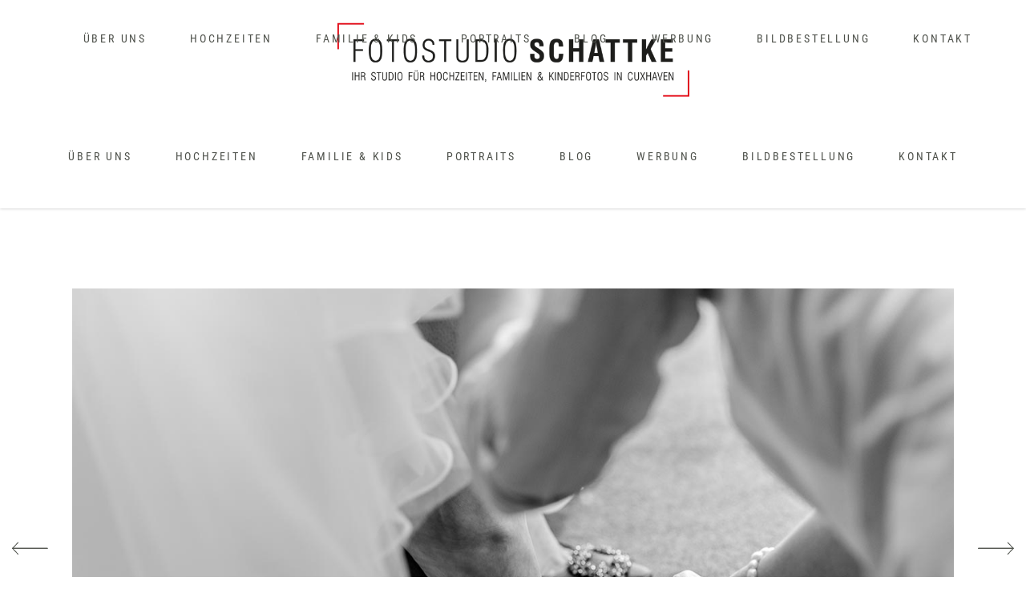

--- FILE ---
content_type: text/html; charset=UTF-8
request_url: https://www.fotostudio-schattke.de/portfolio-item/friend/
body_size: 33203
content:
<!DOCTYPE html>
<html lang="de">
<head>
				
			<meta property="og:url" content="https://www.fotostudio-schattke.de/portfolio-item/friend/"/>
			<meta property="og:type" content="article"/>
			<meta property="og:title" content="Friend"/>
			<meta property="og:description" content="Lorem ipsum dolor sit amet, consectetur adipiscing elit. Ut vitae  feugiat magna, ut mattis ligula.
"/>
			<meta property="og:image" content="https://www.fotostudio-schattke.de/wp-content/uploads/2019/11/h8-feautured-img-3.jpg"/>
		
		
		<meta charset="UTF-8"/>
		<link rel="profile" href="http://gmpg.org/xfn/11"/>
		
				<meta name="viewport" content="width=device-width,initial-scale=1,user-scalable=yes">
		<meta name='robots' content='index, follow, max-image-preview:large, max-snippet:-1, max-video-preview:-1' />
	<style>img:is([sizes="auto" i], [sizes^="auto," i]) { contain-intrinsic-size: 3000px 1500px }</style>
	
	<!-- This site is optimized with the Yoast SEO plugin v24.4 - https://yoast.com/wordpress/plugins/seo/ -->
	<title>Friend - Fotostudio Schattke Cuxhaven</title>
	<link rel="canonical" href="https://www.fotostudio-schattke.de/portfolio-item/friend/" />
	<meta property="og:locale" content="de_DE" />
	<meta property="og:type" content="article" />
	<meta property="og:title" content="Friend - Fotostudio Schattke Cuxhaven" />
	<meta property="og:description" content="Lorem ipsum dolor sit amet, consectetur adipiscing elit. Ut vitae  feugiat magna, ut mattis ligula." />
	<meta property="og:url" content="https://www.fotostudio-schattke.de/portfolio-item/friend/" />
	<meta property="og:site_name" content="Fotostudio Schattke Cuxhaven" />
	<meta property="og:image" content="https://www.fotostudio-schattke.de/wp-content/uploads/2019/11/h8-feautured-img-3.jpg" />
	<meta property="og:image:width" content="600" />
	<meta property="og:image:height" content="895" />
	<meta property="og:image:type" content="image/jpeg" />
	<meta name="twitter:card" content="summary_large_image" />
	<meta name="twitter:label1" content="Geschätzte Lesezeit" />
	<meta name="twitter:data1" content="1 Minute" />
	<script type="application/ld+json" class="yoast-schema-graph">{"@context":"https://schema.org","@graph":[{"@type":"WebPage","@id":"https://www.fotostudio-schattke.de/portfolio-item/friend/","url":"https://www.fotostudio-schattke.de/portfolio-item/friend/","name":"Friend - Fotostudio Schattke Cuxhaven","isPartOf":{"@id":"https://www.fotostudio-schattke.de/#website"},"primaryImageOfPage":{"@id":"https://www.fotostudio-schattke.de/portfolio-item/friend/#primaryimage"},"image":{"@id":"https://www.fotostudio-schattke.de/portfolio-item/friend/#primaryimage"},"thumbnailUrl":"https://www.fotostudio-schattke.de/wp-content/uploads/2019/11/h8-feautured-img-3.jpg","datePublished":"2019-11-27T13:52:43+00:00","breadcrumb":{"@id":"https://www.fotostudio-schattke.de/portfolio-item/friend/#breadcrumb"},"inLanguage":"de","potentialAction":[{"@type":"ReadAction","target":["https://www.fotostudio-schattke.de/portfolio-item/friend/"]}]},{"@type":"ImageObject","inLanguage":"de","@id":"https://www.fotostudio-schattke.de/portfolio-item/friend/#primaryimage","url":"https://www.fotostudio-schattke.de/wp-content/uploads/2019/11/h8-feautured-img-3.jpg","contentUrl":"https://www.fotostudio-schattke.de/wp-content/uploads/2019/11/h8-feautured-img-3.jpg","width":600,"height":895,"caption":"m"},{"@type":"BreadcrumbList","@id":"https://www.fotostudio-schattke.de/portfolio-item/friend/#breadcrumb","itemListElement":[{"@type":"ListItem","position":1,"name":"Startseite","item":"https://www.fotostudio-schattke.de/"},{"@type":"ListItem","position":2,"name":"Solene Portfolio","item":"https://www.fotostudio-schattke.de/portfolio-item/"},{"@type":"ListItem","position":3,"name":"Friend"}]},{"@type":"WebSite","@id":"https://www.fotostudio-schattke.de/#website","url":"https://www.fotostudio-schattke.de/","name":"Fotostudio Schattke Cuxhaven","description":"Ihr Fotostudio für Hochzeitsfotos, professionelle Portraits, Familienfotos &amp; Kinder-Shootings im Herzen Cuxhavens","potentialAction":[{"@type":"SearchAction","target":{"@type":"EntryPoint","urlTemplate":"https://www.fotostudio-schattke.de/?s={search_term_string}"},"query-input":{"@type":"PropertyValueSpecification","valueRequired":true,"valueName":"search_term_string"}}],"inLanguage":"de"}]}</script>
	<!-- / Yoast SEO plugin. -->


<link rel="alternate" type="application/rss+xml" title="Fotostudio Schattke Cuxhaven &raquo; Feed" href="https://www.fotostudio-schattke.de/feed/" />
<link rel="alternate" type="application/rss+xml" title="Fotostudio Schattke Cuxhaven &raquo; Kommentar-Feed" href="https://www.fotostudio-schattke.de/comments/feed/" />
<link rel="alternate" type="application/rss+xml" title="Fotostudio Schattke Cuxhaven &raquo; Friend-Kommentar-Feed" href="https://www.fotostudio-schattke.de/portfolio-item/friend/feed/" />
<script type="text/javascript">
/* <![CDATA[ */
window._wpemojiSettings = {"baseUrl":"https:\/\/s.w.org\/images\/core\/emoji\/15.0.3\/72x72\/","ext":".png","svgUrl":"https:\/\/s.w.org\/images\/core\/emoji\/15.0.3\/svg\/","svgExt":".svg","source":{"concatemoji":"https:\/\/www.fotostudio-schattke.de\/wp-includes\/js\/wp-emoji-release.min.js?ver=6.7.4"}};
/*! This file is auto-generated */
!function(i,n){var o,s,e;function c(e){try{var t={supportTests:e,timestamp:(new Date).valueOf()};sessionStorage.setItem(o,JSON.stringify(t))}catch(e){}}function p(e,t,n){e.clearRect(0,0,e.canvas.width,e.canvas.height),e.fillText(t,0,0);var t=new Uint32Array(e.getImageData(0,0,e.canvas.width,e.canvas.height).data),r=(e.clearRect(0,0,e.canvas.width,e.canvas.height),e.fillText(n,0,0),new Uint32Array(e.getImageData(0,0,e.canvas.width,e.canvas.height).data));return t.every(function(e,t){return e===r[t]})}function u(e,t,n){switch(t){case"flag":return n(e,"\ud83c\udff3\ufe0f\u200d\u26a7\ufe0f","\ud83c\udff3\ufe0f\u200b\u26a7\ufe0f")?!1:!n(e,"\ud83c\uddfa\ud83c\uddf3","\ud83c\uddfa\u200b\ud83c\uddf3")&&!n(e,"\ud83c\udff4\udb40\udc67\udb40\udc62\udb40\udc65\udb40\udc6e\udb40\udc67\udb40\udc7f","\ud83c\udff4\u200b\udb40\udc67\u200b\udb40\udc62\u200b\udb40\udc65\u200b\udb40\udc6e\u200b\udb40\udc67\u200b\udb40\udc7f");case"emoji":return!n(e,"\ud83d\udc26\u200d\u2b1b","\ud83d\udc26\u200b\u2b1b")}return!1}function f(e,t,n){var r="undefined"!=typeof WorkerGlobalScope&&self instanceof WorkerGlobalScope?new OffscreenCanvas(300,150):i.createElement("canvas"),a=r.getContext("2d",{willReadFrequently:!0}),o=(a.textBaseline="top",a.font="600 32px Arial",{});return e.forEach(function(e){o[e]=t(a,e,n)}),o}function t(e){var t=i.createElement("script");t.src=e,t.defer=!0,i.head.appendChild(t)}"undefined"!=typeof Promise&&(o="wpEmojiSettingsSupports",s=["flag","emoji"],n.supports={everything:!0,everythingExceptFlag:!0},e=new Promise(function(e){i.addEventListener("DOMContentLoaded",e,{once:!0})}),new Promise(function(t){var n=function(){try{var e=JSON.parse(sessionStorage.getItem(o));if("object"==typeof e&&"number"==typeof e.timestamp&&(new Date).valueOf()<e.timestamp+604800&&"object"==typeof e.supportTests)return e.supportTests}catch(e){}return null}();if(!n){if("undefined"!=typeof Worker&&"undefined"!=typeof OffscreenCanvas&&"undefined"!=typeof URL&&URL.createObjectURL&&"undefined"!=typeof Blob)try{var e="postMessage("+f.toString()+"("+[JSON.stringify(s),u.toString(),p.toString()].join(",")+"));",r=new Blob([e],{type:"text/javascript"}),a=new Worker(URL.createObjectURL(r),{name:"wpTestEmojiSupports"});return void(a.onmessage=function(e){c(n=e.data),a.terminate(),t(n)})}catch(e){}c(n=f(s,u,p))}t(n)}).then(function(e){for(var t in e)n.supports[t]=e[t],n.supports.everything=n.supports.everything&&n.supports[t],"flag"!==t&&(n.supports.everythingExceptFlag=n.supports.everythingExceptFlag&&n.supports[t]);n.supports.everythingExceptFlag=n.supports.everythingExceptFlag&&!n.supports.flag,n.DOMReady=!1,n.readyCallback=function(){n.DOMReady=!0}}).then(function(){return e}).then(function(){var e;n.supports.everything||(n.readyCallback(),(e=n.source||{}).concatemoji?t(e.concatemoji):e.wpemoji&&e.twemoji&&(t(e.twemoji),t(e.wpemoji)))}))}((window,document),window._wpemojiSettings);
/* ]]> */
</script>
<link rel='stylesheet' id='sbi_styles-css' href='https://www.fotostudio-schattke.de/wp-content/plugins/instagram-feed/css/sbi-styles.min.css?ver=6.6.1' type='text/css' media='all' />
<style id='wp-emoji-styles-inline-css' type='text/css'>

	img.wp-smiley, img.emoji {
		display: inline !important;
		border: none !important;
		box-shadow: none !important;
		height: 1em !important;
		width: 1em !important;
		margin: 0 0.07em !important;
		vertical-align: -0.1em !important;
		background: none !important;
		padding: 0 !important;
	}
</style>
<link rel='stylesheet' id='wp-block-library-css' href='https://www.fotostudio-schattke.de/wp-includes/css/dist/block-library/style.min.css?ver=6.7.4' type='text/css' media='all' />
<style id='classic-theme-styles-inline-css' type='text/css'>
/*! This file is auto-generated */
.wp-block-button__link{color:#fff;background-color:#32373c;border-radius:9999px;box-shadow:none;text-decoration:none;padding:calc(.667em + 2px) calc(1.333em + 2px);font-size:1.125em}.wp-block-file__button{background:#32373c;color:#fff;text-decoration:none}
</style>
<style id='global-styles-inline-css' type='text/css'>
:root{--wp--preset--aspect-ratio--square: 1;--wp--preset--aspect-ratio--4-3: 4/3;--wp--preset--aspect-ratio--3-4: 3/4;--wp--preset--aspect-ratio--3-2: 3/2;--wp--preset--aspect-ratio--2-3: 2/3;--wp--preset--aspect-ratio--16-9: 16/9;--wp--preset--aspect-ratio--9-16: 9/16;--wp--preset--color--black: #000000;--wp--preset--color--cyan-bluish-gray: #abb8c3;--wp--preset--color--white: #ffffff;--wp--preset--color--pale-pink: #f78da7;--wp--preset--color--vivid-red: #cf2e2e;--wp--preset--color--luminous-vivid-orange: #ff6900;--wp--preset--color--luminous-vivid-amber: #fcb900;--wp--preset--color--light-green-cyan: #7bdcb5;--wp--preset--color--vivid-green-cyan: #00d084;--wp--preset--color--pale-cyan-blue: #8ed1fc;--wp--preset--color--vivid-cyan-blue: #0693e3;--wp--preset--color--vivid-purple: #9b51e0;--wp--preset--gradient--vivid-cyan-blue-to-vivid-purple: linear-gradient(135deg,rgba(6,147,227,1) 0%,rgb(155,81,224) 100%);--wp--preset--gradient--light-green-cyan-to-vivid-green-cyan: linear-gradient(135deg,rgb(122,220,180) 0%,rgb(0,208,130) 100%);--wp--preset--gradient--luminous-vivid-amber-to-luminous-vivid-orange: linear-gradient(135deg,rgba(252,185,0,1) 0%,rgba(255,105,0,1) 100%);--wp--preset--gradient--luminous-vivid-orange-to-vivid-red: linear-gradient(135deg,rgba(255,105,0,1) 0%,rgb(207,46,46) 100%);--wp--preset--gradient--very-light-gray-to-cyan-bluish-gray: linear-gradient(135deg,rgb(238,238,238) 0%,rgb(169,184,195) 100%);--wp--preset--gradient--cool-to-warm-spectrum: linear-gradient(135deg,rgb(74,234,220) 0%,rgb(151,120,209) 20%,rgb(207,42,186) 40%,rgb(238,44,130) 60%,rgb(251,105,98) 80%,rgb(254,248,76) 100%);--wp--preset--gradient--blush-light-purple: linear-gradient(135deg,rgb(255,206,236) 0%,rgb(152,150,240) 100%);--wp--preset--gradient--blush-bordeaux: linear-gradient(135deg,rgb(254,205,165) 0%,rgb(254,45,45) 50%,rgb(107,0,62) 100%);--wp--preset--gradient--luminous-dusk: linear-gradient(135deg,rgb(255,203,112) 0%,rgb(199,81,192) 50%,rgb(65,88,208) 100%);--wp--preset--gradient--pale-ocean: linear-gradient(135deg,rgb(255,245,203) 0%,rgb(182,227,212) 50%,rgb(51,167,181) 100%);--wp--preset--gradient--electric-grass: linear-gradient(135deg,rgb(202,248,128) 0%,rgb(113,206,126) 100%);--wp--preset--gradient--midnight: linear-gradient(135deg,rgb(2,3,129) 0%,rgb(40,116,252) 100%);--wp--preset--font-size--small: 13px;--wp--preset--font-size--medium: 20px;--wp--preset--font-size--large: 36px;--wp--preset--font-size--x-large: 42px;--wp--preset--spacing--20: 0.44rem;--wp--preset--spacing--30: 0.67rem;--wp--preset--spacing--40: 1rem;--wp--preset--spacing--50: 1.5rem;--wp--preset--spacing--60: 2.25rem;--wp--preset--spacing--70: 3.38rem;--wp--preset--spacing--80: 5.06rem;--wp--preset--shadow--natural: 6px 6px 9px rgba(0, 0, 0, 0.2);--wp--preset--shadow--deep: 12px 12px 50px rgba(0, 0, 0, 0.4);--wp--preset--shadow--sharp: 6px 6px 0px rgba(0, 0, 0, 0.2);--wp--preset--shadow--outlined: 6px 6px 0px -3px rgba(255, 255, 255, 1), 6px 6px rgba(0, 0, 0, 1);--wp--preset--shadow--crisp: 6px 6px 0px rgba(0, 0, 0, 1);}:where(.is-layout-flex){gap: 0.5em;}:where(.is-layout-grid){gap: 0.5em;}body .is-layout-flex{display: flex;}.is-layout-flex{flex-wrap: wrap;align-items: center;}.is-layout-flex > :is(*, div){margin: 0;}body .is-layout-grid{display: grid;}.is-layout-grid > :is(*, div){margin: 0;}:where(.wp-block-columns.is-layout-flex){gap: 2em;}:where(.wp-block-columns.is-layout-grid){gap: 2em;}:where(.wp-block-post-template.is-layout-flex){gap: 1.25em;}:where(.wp-block-post-template.is-layout-grid){gap: 1.25em;}.has-black-color{color: var(--wp--preset--color--black) !important;}.has-cyan-bluish-gray-color{color: var(--wp--preset--color--cyan-bluish-gray) !important;}.has-white-color{color: var(--wp--preset--color--white) !important;}.has-pale-pink-color{color: var(--wp--preset--color--pale-pink) !important;}.has-vivid-red-color{color: var(--wp--preset--color--vivid-red) !important;}.has-luminous-vivid-orange-color{color: var(--wp--preset--color--luminous-vivid-orange) !important;}.has-luminous-vivid-amber-color{color: var(--wp--preset--color--luminous-vivid-amber) !important;}.has-light-green-cyan-color{color: var(--wp--preset--color--light-green-cyan) !important;}.has-vivid-green-cyan-color{color: var(--wp--preset--color--vivid-green-cyan) !important;}.has-pale-cyan-blue-color{color: var(--wp--preset--color--pale-cyan-blue) !important;}.has-vivid-cyan-blue-color{color: var(--wp--preset--color--vivid-cyan-blue) !important;}.has-vivid-purple-color{color: var(--wp--preset--color--vivid-purple) !important;}.has-black-background-color{background-color: var(--wp--preset--color--black) !important;}.has-cyan-bluish-gray-background-color{background-color: var(--wp--preset--color--cyan-bluish-gray) !important;}.has-white-background-color{background-color: var(--wp--preset--color--white) !important;}.has-pale-pink-background-color{background-color: var(--wp--preset--color--pale-pink) !important;}.has-vivid-red-background-color{background-color: var(--wp--preset--color--vivid-red) !important;}.has-luminous-vivid-orange-background-color{background-color: var(--wp--preset--color--luminous-vivid-orange) !important;}.has-luminous-vivid-amber-background-color{background-color: var(--wp--preset--color--luminous-vivid-amber) !important;}.has-light-green-cyan-background-color{background-color: var(--wp--preset--color--light-green-cyan) !important;}.has-vivid-green-cyan-background-color{background-color: var(--wp--preset--color--vivid-green-cyan) !important;}.has-pale-cyan-blue-background-color{background-color: var(--wp--preset--color--pale-cyan-blue) !important;}.has-vivid-cyan-blue-background-color{background-color: var(--wp--preset--color--vivid-cyan-blue) !important;}.has-vivid-purple-background-color{background-color: var(--wp--preset--color--vivid-purple) !important;}.has-black-border-color{border-color: var(--wp--preset--color--black) !important;}.has-cyan-bluish-gray-border-color{border-color: var(--wp--preset--color--cyan-bluish-gray) !important;}.has-white-border-color{border-color: var(--wp--preset--color--white) !important;}.has-pale-pink-border-color{border-color: var(--wp--preset--color--pale-pink) !important;}.has-vivid-red-border-color{border-color: var(--wp--preset--color--vivid-red) !important;}.has-luminous-vivid-orange-border-color{border-color: var(--wp--preset--color--luminous-vivid-orange) !important;}.has-luminous-vivid-amber-border-color{border-color: var(--wp--preset--color--luminous-vivid-amber) !important;}.has-light-green-cyan-border-color{border-color: var(--wp--preset--color--light-green-cyan) !important;}.has-vivid-green-cyan-border-color{border-color: var(--wp--preset--color--vivid-green-cyan) !important;}.has-pale-cyan-blue-border-color{border-color: var(--wp--preset--color--pale-cyan-blue) !important;}.has-vivid-cyan-blue-border-color{border-color: var(--wp--preset--color--vivid-cyan-blue) !important;}.has-vivid-purple-border-color{border-color: var(--wp--preset--color--vivid-purple) !important;}.has-vivid-cyan-blue-to-vivid-purple-gradient-background{background: var(--wp--preset--gradient--vivid-cyan-blue-to-vivid-purple) !important;}.has-light-green-cyan-to-vivid-green-cyan-gradient-background{background: var(--wp--preset--gradient--light-green-cyan-to-vivid-green-cyan) !important;}.has-luminous-vivid-amber-to-luminous-vivid-orange-gradient-background{background: var(--wp--preset--gradient--luminous-vivid-amber-to-luminous-vivid-orange) !important;}.has-luminous-vivid-orange-to-vivid-red-gradient-background{background: var(--wp--preset--gradient--luminous-vivid-orange-to-vivid-red) !important;}.has-very-light-gray-to-cyan-bluish-gray-gradient-background{background: var(--wp--preset--gradient--very-light-gray-to-cyan-bluish-gray) !important;}.has-cool-to-warm-spectrum-gradient-background{background: var(--wp--preset--gradient--cool-to-warm-spectrum) !important;}.has-blush-light-purple-gradient-background{background: var(--wp--preset--gradient--blush-light-purple) !important;}.has-blush-bordeaux-gradient-background{background: var(--wp--preset--gradient--blush-bordeaux) !important;}.has-luminous-dusk-gradient-background{background: var(--wp--preset--gradient--luminous-dusk) !important;}.has-pale-ocean-gradient-background{background: var(--wp--preset--gradient--pale-ocean) !important;}.has-electric-grass-gradient-background{background: var(--wp--preset--gradient--electric-grass) !important;}.has-midnight-gradient-background{background: var(--wp--preset--gradient--midnight) !important;}.has-small-font-size{font-size: var(--wp--preset--font-size--small) !important;}.has-medium-font-size{font-size: var(--wp--preset--font-size--medium) !important;}.has-large-font-size{font-size: var(--wp--preset--font-size--large) !important;}.has-x-large-font-size{font-size: var(--wp--preset--font-size--x-large) !important;}
:where(.wp-block-post-template.is-layout-flex){gap: 1.25em;}:where(.wp-block-post-template.is-layout-grid){gap: 1.25em;}
:where(.wp-block-columns.is-layout-flex){gap: 2em;}:where(.wp-block-columns.is-layout-grid){gap: 2em;}
:root :where(.wp-block-pullquote){font-size: 1.5em;line-height: 1.6;}
</style>
<link rel='stylesheet' id='contact-form-7-css' href='https://www.fotostudio-schattke.de/wp-content/plugins/contact-form-7/includes/css/styles.css?ver=6.0.3' type='text/css' media='all' />
<link rel='stylesheet' id='wpa-css-css' href='https://www.fotostudio-schattke.de/wp-content/plugins/honeypot/includes/css/wpa.css?ver=2.2.06' type='text/css' media='all' />
<link rel='stylesheet' id='rs-plugin-settings-css' href='https://www.fotostudio-schattke.de/wp-content/plugins/revslider/public/assets/css/rs6.css?ver=6.2.22' type='text/css' media='all' />
<style id='rs-plugin-settings-inline-css' type='text/css'>
#rs-demo-id {}
</style>
<link rel='stylesheet' id='solene-elated-default-style-css' href='https://www.fotostudio-schattke.de/wp-content/themes/solene/style.css?ver=6.7.4' type='text/css' media='all' />
<link rel='stylesheet' id='solene-elated-child-style-css' href='https://www.fotostudio-schattke.de/wp-content/themes/solene-child/style.css?ver=6.7.4' type='text/css' media='all' />
<link rel='stylesheet' id='hosted-fonts-source-css' href='https://www.fotostudio-schattke.de/wp-content/themes/solene-child/fonts.css?ver=6.7.4' type='text/css' media='all' />
<link rel='stylesheet' id='solene-elated-modules-css' href='https://www.fotostudio-schattke.de/wp-content/themes/solene/assets/css/modules.min.css?ver=6.7.4' type='text/css' media='all' />
<style id='solene-elated-modules-inline-css' type='text/css'>
.postid-1296 .eltdf-content .eltdf-content-inner > .eltdf-container > .eltdf-container-inner, .postid-1296 .eltdf-content .eltdf-content-inner > .eltdf-full-width > .eltdf-full-width-inner { padding: 100px 0 0 0;}@media only screen and (max-width: 1024px) {.postid-1296 .eltdf-content .eltdf-content-inner > .eltdf-container > .eltdf-container-inner, .postid-1296 .eltdf-content .eltdf-content-inner > .eltdf-full-width > .eltdf-full-width-inner { padding: 100px 0 0 0;}}.postid-1296 .eltdf-content .eltdf-content-inner > .eltdf-container > .eltdf-container-inner, .postid-1296 .eltdf-content .eltdf-content-inner > .eltdf-full-width > .eltdf-full-width-inner { padding: 100px 0 0 0;}@media only screen and (max-width: 1024px) {.postid-1296 .eltdf-content .eltdf-content-inner > .eltdf-container > .eltdf-container-inner, .postid-1296 .eltdf-content .eltdf-content-inner > .eltdf-full-width > .eltdf-full-width-inner { padding: 100px 0 0 0;}}.eltdf-st-loader .eltdf-rotate-circles > div, .eltdf-st-loader .pulse, .eltdf-st-loader .double_pulse .double-bounce1, .eltdf-st-loader .double_pulse .double-bounce2, .eltdf-st-loader .cube, .eltdf-st-loader .rotating_cubes .cube1, .eltdf-st-loader .rotating_cubes .cube2, .eltdf-st-loader .stripes > div, .eltdf-st-loader .wave > div, .eltdf-st-loader .two_rotating_circles .dot1, .eltdf-st-loader .two_rotating_circles .dot2, .eltdf-st-loader .five_rotating_circles .container1 > div, .eltdf-st-loader .five_rotating_circles .container2 > div, .eltdf-st-loader .five_rotating_circles .container3 > div, .eltdf-st-loader .atom .ball-1:before, .eltdf-st-loader .atom .ball-2:before, .eltdf-st-loader .atom .ball-3:before, .eltdf-st-loader .atom .ball-4:before, .eltdf-st-loader .clock .ball:before, .eltdf-st-loader .mitosis .ball, .eltdf-st-loader .lines .line1, .eltdf-st-loader .lines .line2, .eltdf-st-loader .lines .line3, .eltdf-st-loader .lines .line4, .eltdf-st-loader .fussion .ball, .eltdf-st-loader .fussion .ball-1, .eltdf-st-loader .fussion .ball-2, .eltdf-st-loader .fussion .ball-3, .eltdf-st-loader .fussion .ball-4, .eltdf-st-loader .wave_circles .ball, .eltdf-st-loader .pulse_circles .ball { background-color: #84847c;}.eltdf-st-loader .eltdf-solene-spinner .eltdf-solene-spinner-text .eltdf-solene-spinner-title { color: #84847c;}.eltdf-st-loader .eltdf-solene-spinner .eltdf-solene-spinner-background { background-image: url(https://solene.qodeinteractive.com/wp-content/uploads/2020/01/landing-background-img.jpg);}.eltdf-st-loader .eltdf-solene-spinner .eltdf-solene-spinner-image-holder { background-image: url(https://solene.qodeinteractive.com/wp-content/uploads/2020/01/loading-spinner-image.png);}
</style>
<link rel='stylesheet' id='solene-elated-dripicons-css' href='https://www.fotostudio-schattke.de/wp-content/themes/solene/framework/lib/icons-pack/dripicons/dripicons.css?ver=6.7.4' type='text/css' media='all' />
<link rel='stylesheet' id='solene-elated-font_elegant-css' href='https://www.fotostudio-schattke.de/wp-content/themes/solene/framework/lib/icons-pack/elegant-icons/style.min.css?ver=6.7.4' type='text/css' media='all' />
<link rel='stylesheet' id='solene-elated-font_awesome-css' href='https://www.fotostudio-schattke.de/wp-content/themes/solene/framework/lib/icons-pack/font-awesome/css/fontawesome-all.min.css?ver=6.7.4' type='text/css' media='all' />
<link rel='stylesheet' id='solene-elated-ion_icons-css' href='https://www.fotostudio-schattke.de/wp-content/themes/solene/framework/lib/icons-pack/ion-icons/css/ionicons.min.css?ver=6.7.4' type='text/css' media='all' />
<link rel='stylesheet' id='solene-elated-linea_icons-css' href='https://www.fotostudio-schattke.de/wp-content/themes/solene/framework/lib/icons-pack/linea-icons/style.css?ver=6.7.4' type='text/css' media='all' />
<link rel='stylesheet' id='solene-elated-linear_icons-css' href='https://www.fotostudio-schattke.de/wp-content/themes/solene/framework/lib/icons-pack/linear-icons/style.css?ver=6.7.4' type='text/css' media='all' />
<link rel='stylesheet' id='solene-elated-simple_line_icons-css' href='https://www.fotostudio-schattke.de/wp-content/themes/solene/framework/lib/icons-pack/simple-line-icons/simple-line-icons.css?ver=6.7.4' type='text/css' media='all' />
<link rel='stylesheet' id='mediaelement-css' href='https://www.fotostudio-schattke.de/wp-includes/js/mediaelement/mediaelementplayer-legacy.min.css?ver=4.2.17' type='text/css' media='all' />
<link rel='stylesheet' id='wp-mediaelement-css' href='https://www.fotostudio-schattke.de/wp-includes/js/mediaelement/wp-mediaelement.min.css?ver=6.7.4' type='text/css' media='all' />
<link rel='stylesheet' id='solene-elated-style-dynamic-css' href='https://www.fotostudio-schattke.de/wp-content/themes/solene/assets/css/style_dynamic.css?ver=1605987919' type='text/css' media='all' />
<link rel='stylesheet' id='solene-elated-modules-responsive-css' href='https://www.fotostudio-schattke.de/wp-content/themes/solene/assets/css/modules-responsive.min.css?ver=6.7.4' type='text/css' media='all' />
<link rel='stylesheet' id='solene-elated-style-dynamic-responsive-css' href='https://www.fotostudio-schattke.de/wp-content/themes/solene/assets/css/style_dynamic_responsive.css?ver=1605987919' type='text/css' media='all' />
<link rel='stylesheet' id='solene-elated-google-fonts-css' data-borlabs-font-blocker-href='https://fonts.googleapis.com/css?family=Muli%3A300%2C300i%2C400%2C400i%2C500%2C600%2C700%7CCormorant+Garamond%3A300%2C300i%2C400%2C400i%2C500%2C600%2C700%7CRoboto+Condensed%3A300%2C300i%2C400%2C400i%2C500%2C600%2C700%7CRoboto%3A300%2C300i%2C400%2C400i%2C500%2C600%2C700&#038;subset=latin-ext&#038;ver=1.0.0' type='text/css' media='all' />
<link rel='stylesheet' id='solene-core-dashboard-style-css' href='https://www.fotostudio-schattke.de/wp-content/plugins/solene-core/core-dashboard/assets/css/core-dashboard.min.css?ver=6.7.4' type='text/css' media='all' />
<link rel='stylesheet' id='borlabs-cookie-css' href='https://www.fotostudio-schattke.de/wp-content/cache/borlabs-cookie/borlabs-cookie_1_de.css?ver=2.3-18' type='text/css' media='all' />
<link rel='stylesheet' id='js_composer_front-css' href='https://www.fotostudio-schattke.de/wp-content/plugins/js_composer/assets/css/js_composer.min.css?ver=8.1' type='text/css' media='all' />
<link rel='stylesheet' id='wpgdprc-front-css-css' href='https://www.fotostudio-schattke.de/wp-content/plugins/wp-gdpr-compliance/Assets/css/front.css?ver=1706563050' type='text/css' media='all' />
<style id='wpgdprc-front-css-inline-css' type='text/css'>
:root{--wp-gdpr--bar--background-color: #000000;--wp-gdpr--bar--color: #ffffff;--wp-gdpr--button--background-color: #000000;--wp-gdpr--button--background-color--darken: #000000;--wp-gdpr--button--color: #ffffff;}
</style>
<script type="text/javascript" src="https://www.fotostudio-schattke.de/wp-includes/js/jquery/jquery.min.js?ver=3.7.1" id="jquery-core-js"></script>
<script type="text/javascript" src="https://www.fotostudio-schattke.de/wp-includes/js/jquery/jquery-migrate.min.js?ver=3.4.1" id="jquery-migrate-js"></script>
<script type="text/javascript" src="https://www.fotostudio-schattke.de/wp-content/plugins/revslider/public/assets/js/rbtools.min.js?ver=6.2.22" id="tp-tools-js"></script>
<script type="text/javascript" src="https://www.fotostudio-schattke.de/wp-content/plugins/revslider/public/assets/js/rs6.min.js?ver=6.2.22" id="revmin-js"></script>
<script type="text/javascript" id="borlabs-cookie-prioritize-js-extra">
/* <![CDATA[ */
var borlabsCookiePrioritized = {"domain":"www.fotostudio-schattke.de","path":"\/","version":"1","bots":"1","optInJS":{"statistics":{"google-analytics":"[base64]"}}};
/* ]]> */
</script>
<script type="text/javascript" src="https://www.fotostudio-schattke.de/wp-content/plugins/borlabs-cookie/assets/javascript/borlabs-cookie-prioritize.min.js?ver=2.3" id="borlabs-cookie-prioritize-js"></script>
<script type="text/javascript" id="wpgdprc-front-js-js-extra">
/* <![CDATA[ */
var wpgdprcFront = {"ajaxUrl":"https:\/\/www.fotostudio-schattke.de\/wp-admin\/admin-ajax.php","ajaxNonce":"7a28bc630c","ajaxArg":"security","pluginPrefix":"wpgdprc","blogId":"1","isMultiSite":"","locale":"de_DE","showSignUpModal":"","showFormModal":"","cookieName":"wpgdprc-consent","consentVersion":"","path":"\/","prefix":"wpgdprc"};
/* ]]> */
</script>
<script type="text/javascript" src="https://www.fotostudio-schattke.de/wp-content/plugins/wp-gdpr-compliance/Assets/js/front.min.js?ver=1706563050" id="wpgdprc-front-js-js"></script>
<script></script><link rel="https://api.w.org/" href="https://www.fotostudio-schattke.de/wp-json/" /><link rel="EditURI" type="application/rsd+xml" title="RSD" href="https://www.fotostudio-schattke.de/xmlrpc.php?rsd" />
<meta name="generator" content="WordPress 6.7.4" />
<link rel='shortlink' href='https://www.fotostudio-schattke.de/?p=1296' />
<link rel="alternate" title="oEmbed (JSON)" type="application/json+oembed" href="https://www.fotostudio-schattke.de/wp-json/oembed/1.0/embed?url=https%3A%2F%2Fwww.fotostudio-schattke.de%2Fportfolio-item%2Ffriend%2F" />
<link rel="alternate" title="oEmbed (XML)" type="text/xml+oembed" href="https://www.fotostudio-schattke.de/wp-json/oembed/1.0/embed?url=https%3A%2F%2Fwww.fotostudio-schattke.de%2Fportfolio-item%2Ffriend%2F&#038;format=xml" />

        <script type="text/javascript">
            var jQueryMigrateHelperHasSentDowngrade = false;

			window.onerror = function( msg, url, line, col, error ) {
				// Break out early, do not processing if a downgrade reqeust was already sent.
				if ( jQueryMigrateHelperHasSentDowngrade ) {
					return true;
                }

				var xhr = new XMLHttpRequest();
				var nonce = '7a6e4743d8';
				var jQueryFunctions = [
					'andSelf',
					'browser',
					'live',
					'boxModel',
					'support.boxModel',
					'size',
					'swap',
					'clean',
					'sub',
                ];
				var match_pattern = /\)\.(.+?) is not a function/;
                var erroredFunction = msg.match( match_pattern );

                // If there was no matching functions, do not try to downgrade.
                if ( null === erroredFunction || typeof erroredFunction !== 'object' || typeof erroredFunction[1] === "undefined" || -1 === jQueryFunctions.indexOf( erroredFunction[1] ) ) {
                    return true;
                }

                // Set that we've now attempted a downgrade request.
                jQueryMigrateHelperHasSentDowngrade = true;

				xhr.open( 'POST', 'https://www.fotostudio-schattke.de/wp-admin/admin-ajax.php' );
				xhr.setRequestHeader( 'Content-Type', 'application/x-www-form-urlencoded' );
				xhr.onload = function () {
					var response,
                        reload = false;

					if ( 200 === xhr.status ) {
                        try {
                        	response = JSON.parse( xhr.response );

                        	reload = response.data.reload;
                        } catch ( e ) {
                        	reload = false;
                        }
                    }

					// Automatically reload the page if a deprecation caused an automatic downgrade, ensure visitors get the best possible experience.
					if ( reload ) {
						location.reload();
                    }
				};

				xhr.send( encodeURI( 'action=jquery-migrate-downgrade-version&_wpnonce=' + nonce ) );

				// Suppress error alerts in older browsers
				return true;
			}
        </script>

		<meta name="generator" content="Elementor 3.27.3; features: additional_custom_breakpoints; settings: css_print_method-external, google_font-enabled, font_display-block">
			<style>
				.e-con.e-parent:nth-of-type(n+4):not(.e-lazyloaded):not(.e-no-lazyload),
				.e-con.e-parent:nth-of-type(n+4):not(.e-lazyloaded):not(.e-no-lazyload) * {
					background-image: none !important;
				}
				@media screen and (max-height: 1024px) {
					.e-con.e-parent:nth-of-type(n+3):not(.e-lazyloaded):not(.e-no-lazyload),
					.e-con.e-parent:nth-of-type(n+3):not(.e-lazyloaded):not(.e-no-lazyload) * {
						background-image: none !important;
					}
				}
				@media screen and (max-height: 640px) {
					.e-con.e-parent:nth-of-type(n+2):not(.e-lazyloaded):not(.e-no-lazyload),
					.e-con.e-parent:nth-of-type(n+2):not(.e-lazyloaded):not(.e-no-lazyload) * {
						background-image: none !important;
					}
				}
			</style>
			<meta name="generator" content="Powered by WPBakery Page Builder - drag and drop page builder for WordPress."/>
<meta name="generator" content="Powered by Slider Revolution 6.2.22 - responsive, Mobile-Friendly Slider Plugin for WordPress with comfortable drag and drop interface." />
<script type="text/javascript">function setREVStartSize(e){
			//window.requestAnimationFrame(function() {				 
				window.RSIW = window.RSIW===undefined ? window.innerWidth : window.RSIW;	
				window.RSIH = window.RSIH===undefined ? window.innerHeight : window.RSIH;	
				try {								
					var pw = document.getElementById(e.c).parentNode.offsetWidth,
						newh;
					pw = pw===0 || isNaN(pw) ? window.RSIW : pw;
					e.tabw = e.tabw===undefined ? 0 : parseInt(e.tabw);
					e.thumbw = e.thumbw===undefined ? 0 : parseInt(e.thumbw);
					e.tabh = e.tabh===undefined ? 0 : parseInt(e.tabh);
					e.thumbh = e.thumbh===undefined ? 0 : parseInt(e.thumbh);
					e.tabhide = e.tabhide===undefined ? 0 : parseInt(e.tabhide);
					e.thumbhide = e.thumbhide===undefined ? 0 : parseInt(e.thumbhide);
					e.mh = e.mh===undefined || e.mh=="" || e.mh==="auto" ? 0 : parseInt(e.mh,0);		
					if(e.layout==="fullscreen" || e.l==="fullscreen") 						
						newh = Math.max(e.mh,window.RSIH);					
					else{					
						e.gw = Array.isArray(e.gw) ? e.gw : [e.gw];
						for (var i in e.rl) if (e.gw[i]===undefined || e.gw[i]===0) e.gw[i] = e.gw[i-1];					
						e.gh = e.el===undefined || e.el==="" || (Array.isArray(e.el) && e.el.length==0)? e.gh : e.el;
						e.gh = Array.isArray(e.gh) ? e.gh : [e.gh];
						for (var i in e.rl) if (e.gh[i]===undefined || e.gh[i]===0) e.gh[i] = e.gh[i-1];
											
						var nl = new Array(e.rl.length),
							ix = 0,						
							sl;					
						e.tabw = e.tabhide>=pw ? 0 : e.tabw;
						e.thumbw = e.thumbhide>=pw ? 0 : e.thumbw;
						e.tabh = e.tabhide>=pw ? 0 : e.tabh;
						e.thumbh = e.thumbhide>=pw ? 0 : e.thumbh;					
						for (var i in e.rl) nl[i] = e.rl[i]<window.RSIW ? 0 : e.rl[i];
						sl = nl[0];									
						for (var i in nl) if (sl>nl[i] && nl[i]>0) { sl = nl[i]; ix=i;}															
						var m = pw>(e.gw[ix]+e.tabw+e.thumbw) ? 1 : (pw-(e.tabw+e.thumbw)) / (e.gw[ix]);					
						newh =  (e.gh[ix] * m) + (e.tabh + e.thumbh);
					}				
					if(window.rs_init_css===undefined) window.rs_init_css = document.head.appendChild(document.createElement("style"));					
					document.getElementById(e.c).height = newh+"px";
					window.rs_init_css.innerHTML += "#"+e.c+"_wrapper { height: "+newh+"px }";				
				} catch(e){
					console.log("Failure at Presize of Slider:" + e)
				}					   
			//});
		  };</script>
		<style type="text/css" id="wp-custom-css">
			

p.pp_description {
    display: none !important;
}

.eltdf-content-bottom .widget_eltdf_instagram_widget:before {
	background: #eaeaea !important;
}

/* 
 .eltdf-main-menu ul li a,
.eltdf-side-menu-button-opener.eltdf-side-menu-button-opener-predefined .eltdf-sa-label
{
    font-family: "Roboto Condensed",sans-serif;
	font-size: 14px;
}

.eltdf-main-menu .second ul li a  {
	font-style: normal;
	text-transform: uppercase ;
}
 * */


.eltdf-btn, .eltdf-btn-medium, .eltdf-btn-simple,  .eltdf-blog-list-button {
	font-family: "Cormorant Garamond", serif;
	font-size: 16px !important;
	font-weight: 800 !important;
	letter-spacing: 0.125em !important;
	background: transparent !important;
	border: 1px solid #333 !important;
	color: #333 !important;
}
.eltdf-btn.eltdf-btn-simple:not(.eltdf-btn-custom-border-hover):hover {
    border-color: #e20001 !important;
}

.eltdf-btn.eltdf-btn-simple .eltdf-btn-text {
	padding: 0 20px;
}

.eltdf-btn.eltdf-btn-solid:not(.eltdf-btn-custom-hover-bg):hover, .eltdf-btn-medium:hover, .eltdf-btn-simple:hover,  .eltdf-blog-list-button:hover {
color: #e20001 !important;
	border-color: #e20001 !important;
	background: transparent !important;
}

p a {
    text-decoration: underline;
		text-underline-position:under;
}

/* blog */
.eltdf-blog-holder .eltdf-blog-item .eltdf-post-info-top>div a:after,
.eltdf-post-info-author{
	display: none !important
}

.eltdf-blog-holder .eltdf-blog-item .eltdf-post-title {
	font-weight: 400;
	line-height: 56px;
	font-size: 48px;
}


.eltdf-page-footer .widget a:hover {
	color: #e20001;
}

.eltdf-logo-wrapper a img {
	height: 125%;
}

.eltdf-side-menu-button-opener {
    display: none;
}

footer p {
  font-size: 16px;
}
.eltdf-page-footer {
    border-bottom: 20px solid #eaeaea;
}

input.wpcf7-form-control.wpcf7-text,
textarea.wpcf7-form-control.wpcf7-textarea, 
.kontakt-formular select.wpcf7-form-control.wpcf7-select {
    background: #fff;
    padding: 11px 0 11px 11px;
	font-family: 'Roboto Condensed';
    font-size: 14px;
    font-style: normal;
	text-transform:none;
}
input.wpcf7-form-control.wpcf7-text:focus,
textarea.wpcf7-form-control.wpcf7-textarea:focus, .kontakt-formular select.wpcf7-form-control.wpcf7-select:focus {
	  color: #4d504a;
    border-color: #e60d0d;
}

.senden-btn {
	margin: 20px 0;
}
.kontakt-formular input.wpcf7-form-control.wpcf7-text,
.kontakt-formular textarea.wpcf7-form-control.wpcf7-textarea, .kontakt-formular select.wpcf7-form-control.wpcf7-select  {
	background: #eaeaea;
}
span.wpcf7-list-item, input[type="checkbox" i]  {
	margin-left: 0 !important;
}

body {
	font-family: 'Roboto Condensed';
	font-size: 20px;
	color: #333333;
}
::selection {
	background: #e20001;
	color: #fff;
}

.vc_row ul { 
	list-style-position: outside;
	margin-left: 1em;
}

.eltdf-main-menu>ul>li>a {
        letter-spacing: .2em;
}

span.wpcf7-not-valid-tip {
    margin: -10px 0 34px;
}
.wpcf7-not-valid:not(.wpcf7-wpgdprc) {
    border: 1px solid #dc3232 !important;
}
		</style>
		<style type="text/css" data-type="vc_shortcodes-custom-css">.vc_custom_1574764324744{padding-top: 50px !important;}</style><noscript><style> .wpb_animate_when_almost_visible { opacity: 1; }</style></noscript></head>
<body class="portfolio-item-template-default single single-portfolio-item postid-1296 solene-core-2.0.2 solene child-child-ver-1.0.0 solene-ver-2.1 eltdf-smooth-page-transitions eltdf-grid-1300 eltdf-empty-google-api eltdf-wide-dropdown-menu-content-in-grid eltdf-follow-portfolio-info eltdf-sticky-header-on-scroll-down-up eltdf-dropdown-animate-height eltdf-header-centered eltdf-menu-area-in-grid-shadow-disable eltdf-menu-area-border-disable eltdf-menu-area-in-grid-border-disable eltdf-logo-area-border-disable eltdf-logo-area-in-grid-border-disable eltdf-header-vertical-shadow-disable eltdf-header-vertical-border-disable eltdf-side-menu-slide-from-right eltdf-default-mobile-header eltdf-sticky-up-mobile-header wpb-js-composer js-comp-ver-8.1 vc_responsive elementor-default elementor-kit-32" itemscope itemtype="https://schema.org/WebPage">
    	    <div class="eltdf-wrapper">
        <div class="eltdf-wrapper-inner">
            
<header class="eltdf-page-header">
		
    <div class="eltdf-logo-area">
	    	    
        			
            <div class="eltdf-vertical-align-containers">
	            <div class="eltdf-position-left"><!--
                 --><div class="eltdf-position-left-inner">
			            <div class="eltdf-centered-widget-holder">
				            			<a class="eltdf-side-menu-button-opener eltdf-icon-has-hover eltdf-side-menu-button-opener-predefined"  href="javascript:void(0)" >
								<span class="eltdf-side-menu-icon">
											<span class="eltdf-sa-label"> Info</span>
										<span class="eltdf-hm-label">Menu</span><span class="eltdf-hm-lines"><span class="eltdf-hm-line eltdf-line-1"></span><span class="eltdf-hm-line eltdf-line-2"></span></span>	            </span>
			</a>
					            </div>
		            </div>
	            </div>
                <div class="eltdf-position-center"><!--
                 --><div class="eltdf-position-center-inner">
                        
	
	<div class="eltdf-logo-wrapper">
		<a itemprop="url" href="https://www.fotostudio-schattke.de/" style="height: 75px;">
			<img fetchpriority="high" itemprop="image" class="eltdf-normal-logo" src="https://www.fotostudio-schattke.de/wp-content/uploads/2020/10/Fotostudio-Schattke_Logo-2-h150px.png" width="703" height="150"  alt="logo"/>
			<img itemprop="image" class="eltdf-dark-logo" src="https://www.fotostudio-schattke.de/wp-content/uploads/2020/10/Fotostudio-Schattke_Logo-V2-200px.png" width="200" height="110"  alt="dark logo"/>			<img itemprop="image" class="eltdf-light-logo" src="https://www.fotostudio-schattke.de/wp-content/uploads/2020/10/Fotostudio-Schattke_Logo-V2-200px.png" width="200" height="110"  alt="light logo"/>		</a>
	</div>

                    </div>
                </div>
	            <div class="eltdf-position-right"><!--
                 --><div class="eltdf-position-right-inner">
			            <div class="eltdf-centered-widget-holder">
				            			            </div>
		            </div>
	            </div>
            </div>
	            
            </div>
	
    	        
    <div class="eltdf-menu-area">
	    	    
        	            
            <div class="eltdf-vertical-align-containers">
                <div class="eltdf-position-center"><!--
                 --><div class="eltdf-position-center-inner">
                        	
	<nav class="eltdf-main-menu eltdf-drop-down eltdf-default-nav">
		<ul id="menu-hauptmenue" class="clearfix"><li id="nav-menu-item-3928" class="menu-item menu-item-type-post_type menu-item-object-page menu-item-has-children  has_sub narrow"><a href="https://www.fotostudio-schattke.de/ueber-fotostudio-schattke-cuxhaven/" class=""><span class="item_outer"><span class="item_text">Über uns</span><i class="eltdf-menu-arrow fa fa-angle-down"></i></span></a>
<div class="second"><div class="inner"><ul>
	<li id="nav-menu-item-4662" class="menu-item menu-item-type-post_type menu-item-object-page "><a href="https://www.fotostudio-schattke.de/unser-hygienekonzept-fotostudio-fotoshootings/" class=""><span class="item_outer"><span class="item_text">Unser Hygienekonzept</span></span></a></li>
</ul></div></div>
</li>
<li id="nav-menu-item-3920" class="menu-item menu-item-type-post_type menu-item-object-page  narrow"><a href="https://www.fotostudio-schattke.de/hochzeitsfotos-hochzeitsfotograf-cuxhaven/" class=""><span class="item_outer"><span class="item_text">Hochzeiten</span></span></a></li>
<li id="nav-menu-item-3922" class="menu-item menu-item-type-post_type menu-item-object-page  narrow"><a href="https://www.fotostudio-schattke.de/familienaufnahmen-kinderfotos-cuxhaven-kids-family/" class=""><span class="item_outer"><span class="item_text">Familie &#038; Kids</span></span></a></li>
<li id="nav-menu-item-4266" class="menu-item menu-item-type-post_type menu-item-object-page menu-item-has-children  has_sub narrow"><a href="https://www.fotostudio-schattke.de/portraits-cuxhaven-portraetaufnahmen/" class=""><span class="item_outer"><span class="item_text">Portraits</span><i class="eltdf-menu-arrow fa fa-angle-down"></i></span></a>
<div class="second"><div class="inner"><ul>
	<li id="nav-menu-item-4267" class="menu-item menu-item-type-post_type menu-item-object-page "><a href="https://www.fotostudio-schattke.de/portraits-cuxhaven-portraetaufnahmen/portraits-cuxhaven-headshots-portaetaufnahmen-imagefotos/" class=""><span class="item_outer"><span class="item_text">Klassische Portraits &#038; Headshots</span></span></a></li>
	<li id="nav-menu-item-4461" class="menu-item menu-item-type-post_type menu-item-object-page "><a href="https://www.fotostudio-schattke.de/bewerbungsfotos-karrierebilder-cuxhaven-fotostudio/" class=""><span class="item_outer"><span class="item_text">Bewerbungsfotos &#038; Karrierebilder</span></span></a></li>
	<li id="nav-menu-item-4269" class="menu-item menu-item-type-post_type menu-item-object-page "><a href="https://www.fotostudio-schattke.de/portraits-cuxhaven-portraetaufnahmen/fotoshootings-at-home-portraits-cuxhaven-homestories/" class=""><span class="item_outer"><span class="item_text">Homestories</span></span></a></li>
	<li id="nav-menu-item-4270" class="menu-item menu-item-type-post_type menu-item-object-page "><a href="https://www.fotostudio-schattke.de/portraits-cuxhaven-portraetaufnahmen/outdoor-portraits-fotoshootings-cuxhaven/" class=""><span class="item_outer"><span class="item_text">Outdoor-Shootings</span></span></a></li>
	<li id="nav-menu-item-4298" class="menu-item menu-item-type-post_type menu-item-object-page "><a href="https://www.fotostudio-schattke.de/portraits-cuxhaven-portraetaufnahmen/babybauchfotos-schwangerschaft-cuxhaven/" class=""><span class="item_outer"><span class="item_text">Babybauch</span></span></a></li>
	<li id="nav-menu-item-4268" class="menu-item menu-item-type-post_type menu-item-object-page "><a href="https://www.fotostudio-schattke.de/portraits-cuxhaven-portraetaufnahmen/akt-erotik-sinnliche-portraits-sexy-fotoshooting-cuxhaven/" class=""><span class="item_outer"><span class="item_text">Akt &#038; Boudoir</span></span></a></li>
</ul></div></div>
</li>
<li id="nav-menu-item-4255" class="menu-item menu-item-type-post_type menu-item-object-page current_page_parent  narrow"><a href="https://www.fotostudio-schattke.de/blog/" class=""><span class="item_outer"><span class="item_text">Blog</span></span></a></li>
<li id="nav-menu-item-4297" class="menu-item menu-item-type-post_type menu-item-object-page  narrow"><a href="https://www.fotostudio-schattke.de/werbefotos-industrieaufnahmen-cuxhaven-werbung-firmenportraits/" class=""><span class="item_outer"><span class="item_text">Werbung</span></span></a></li>
<li id="nav-menu-item-4235" class="menu-item menu-item-type-custom menu-item-object-custom  narrow"><a target="_blank" href="https://fotostudioschattke.portraitbox.com/" class=""><span class="item_outer"><span class="item_text">Bildbestellung</span></span></a></li>
<li id="nav-menu-item-4658" class="menu-item menu-item-type-post_type menu-item-object-page menu-item-has-children  has_sub narrow"><a href="https://www.fotostudio-schattke.de/kontakt/" class=""><span class="item_outer"><span class="item_text">Kontakt</span><i class="eltdf-menu-arrow fa fa-angle-down"></i></span></a>
<div class="second"><div class="inner"><ul>
	<li id="nav-menu-item-4685" class="menu-item menu-item-type-post_type menu-item-object-page "><a href="https://www.fotostudio-schattke.de/fotostudio-schattke-cuxhaven-terminanfrage/" class=""><span class="item_outer"><span class="item_text">Terminanfrage</span></span></a></li>
	<li id="nav-menu-item-4660" class="menu-item menu-item-type-post_type menu-item-object-page "><a href="https://www.fotostudio-schattke.de/impressum/" class=""><span class="item_outer"><span class="item_text">Impressum</span></span></a></li>
	<li id="nav-menu-item-4659" class="menu-item menu-item-type-post_type menu-item-object-page menu-item-privacy-policy "><a href="https://www.fotostudio-schattke.de/datenschutzerklaerung/" class=""><span class="item_outer"><span class="item_text">Datenschutzerklärung</span></span></a></li>
</ul></div></div>
</li>
</ul>	</nav>

                    </div>
                </div>
            </div>
	            
            </div>
	
    	
	
    <div class="eltdf-sticky-header">
                <div class="eltdf-sticky-holder">
                        <div class=" eltdf-vertical-align-containers">
                    <div class="eltdf-position-left"><!--
                     --><div class="eltdf-position-left-inner">
                            
	
	<div class="eltdf-logo-wrapper">
		<a itemprop="url" href="https://www.fotostudio-schattke.de/" style="height: 55px;">
			<img loading="lazy" itemprop="image" class="eltdf-normal-logo" src="https://www.fotostudio-schattke.de/wp-content/uploads/2020/10/Fotostudio-Schattke_Logo-V2-200px.png" width="200" height="110"  alt="logo"/>
			<img itemprop="image" class="eltdf-dark-logo" src="https://www.fotostudio-schattke.de/wp-content/uploads/2020/10/Fotostudio-Schattke_Logo-V2-200px.png" width="200" height="110"  alt="dark logo"/>			<img itemprop="image" class="eltdf-light-logo" src="https://www.fotostudio-schattke.de/wp-content/uploads/2020/10/Fotostudio-Schattke_Logo-V2-200px.png" width="200" height="110"  alt="light logo"/>		</a>
	</div>

                        </div>
                    </div>
                    <div class="eltdf-position-right"><!--
                     --><div class="eltdf-position-right-inner">
                            
<nav class="eltdf-main-menu eltdf-drop-down eltdf-sticky-nav">
    <ul id="menu-hauptmenue-1" class="clearfix"><li id="sticky-nav-menu-item-3928" class="menu-item menu-item-type-post_type menu-item-object-page menu-item-has-children  has_sub narrow"><a href="https://www.fotostudio-schattke.de/ueber-fotostudio-schattke-cuxhaven/" class=""><span class="item_outer"><span class="item_text">Über uns</span><span class="plus"></span><i class="eltdf-menu-arrow fa fa-angle-down"></i></span></a>
<div class="second"><div class="inner"><ul>
	<li id="sticky-nav-menu-item-4662" class="menu-item menu-item-type-post_type menu-item-object-page "><a href="https://www.fotostudio-schattke.de/unser-hygienekonzept-fotostudio-fotoshootings/" class=""><span class="item_outer"><span class="item_text">Unser Hygienekonzept</span><span class="plus"></span></span></a></li>
</ul></div></div>
</li>
<li id="sticky-nav-menu-item-3920" class="menu-item menu-item-type-post_type menu-item-object-page  narrow"><a href="https://www.fotostudio-schattke.de/hochzeitsfotos-hochzeitsfotograf-cuxhaven/" class=""><span class="item_outer"><span class="item_text">Hochzeiten</span><span class="plus"></span></span></a></li>
<li id="sticky-nav-menu-item-3922" class="menu-item menu-item-type-post_type menu-item-object-page  narrow"><a href="https://www.fotostudio-schattke.de/familienaufnahmen-kinderfotos-cuxhaven-kids-family/" class=""><span class="item_outer"><span class="item_text">Familie &#038; Kids</span><span class="plus"></span></span></a></li>
<li id="sticky-nav-menu-item-4266" class="menu-item menu-item-type-post_type menu-item-object-page menu-item-has-children  has_sub narrow"><a href="https://www.fotostudio-schattke.de/portraits-cuxhaven-portraetaufnahmen/" class=""><span class="item_outer"><span class="item_text">Portraits</span><span class="plus"></span><i class="eltdf-menu-arrow fa fa-angle-down"></i></span></a>
<div class="second"><div class="inner"><ul>
	<li id="sticky-nav-menu-item-4267" class="menu-item menu-item-type-post_type menu-item-object-page "><a href="https://www.fotostudio-schattke.de/portraits-cuxhaven-portraetaufnahmen/portraits-cuxhaven-headshots-portaetaufnahmen-imagefotos/" class=""><span class="item_outer"><span class="item_text">Klassische Portraits &#038; Headshots</span><span class="plus"></span></span></a></li>
	<li id="sticky-nav-menu-item-4461" class="menu-item menu-item-type-post_type menu-item-object-page "><a href="https://www.fotostudio-schattke.de/bewerbungsfotos-karrierebilder-cuxhaven-fotostudio/" class=""><span class="item_outer"><span class="item_text">Bewerbungsfotos &#038; Karrierebilder</span><span class="plus"></span></span></a></li>
	<li id="sticky-nav-menu-item-4269" class="menu-item menu-item-type-post_type menu-item-object-page "><a href="https://www.fotostudio-schattke.de/portraits-cuxhaven-portraetaufnahmen/fotoshootings-at-home-portraits-cuxhaven-homestories/" class=""><span class="item_outer"><span class="item_text">Homestories</span><span class="plus"></span></span></a></li>
	<li id="sticky-nav-menu-item-4270" class="menu-item menu-item-type-post_type menu-item-object-page "><a href="https://www.fotostudio-schattke.de/portraits-cuxhaven-portraetaufnahmen/outdoor-portraits-fotoshootings-cuxhaven/" class=""><span class="item_outer"><span class="item_text">Outdoor-Shootings</span><span class="plus"></span></span></a></li>
	<li id="sticky-nav-menu-item-4298" class="menu-item menu-item-type-post_type menu-item-object-page "><a href="https://www.fotostudio-schattke.de/portraits-cuxhaven-portraetaufnahmen/babybauchfotos-schwangerschaft-cuxhaven/" class=""><span class="item_outer"><span class="item_text">Babybauch</span><span class="plus"></span></span></a></li>
	<li id="sticky-nav-menu-item-4268" class="menu-item menu-item-type-post_type menu-item-object-page "><a href="https://www.fotostudio-schattke.de/portraits-cuxhaven-portraetaufnahmen/akt-erotik-sinnliche-portraits-sexy-fotoshooting-cuxhaven/" class=""><span class="item_outer"><span class="item_text">Akt &#038; Boudoir</span><span class="plus"></span></span></a></li>
</ul></div></div>
</li>
<li id="sticky-nav-menu-item-4255" class="menu-item menu-item-type-post_type menu-item-object-page current_page_parent  narrow"><a href="https://www.fotostudio-schattke.de/blog/" class=""><span class="item_outer"><span class="item_text">Blog</span><span class="plus"></span></span></a></li>
<li id="sticky-nav-menu-item-4297" class="menu-item menu-item-type-post_type menu-item-object-page  narrow"><a href="https://www.fotostudio-schattke.de/werbefotos-industrieaufnahmen-cuxhaven-werbung-firmenportraits/" class=""><span class="item_outer"><span class="item_text">Werbung</span><span class="plus"></span></span></a></li>
<li id="sticky-nav-menu-item-4235" class="menu-item menu-item-type-custom menu-item-object-custom  narrow"><a target="_blank" href="https://fotostudioschattke.portraitbox.com/" class=""><span class="item_outer"><span class="item_text">Bildbestellung</span><span class="plus"></span></span></a></li>
<li id="sticky-nav-menu-item-4658" class="menu-item menu-item-type-post_type menu-item-object-page menu-item-has-children  has_sub narrow"><a href="https://www.fotostudio-schattke.de/kontakt/" class=""><span class="item_outer"><span class="item_text">Kontakt</span><span class="plus"></span><i class="eltdf-menu-arrow fa fa-angle-down"></i></span></a>
<div class="second"><div class="inner"><ul>
	<li id="sticky-nav-menu-item-4685" class="menu-item menu-item-type-post_type menu-item-object-page "><a href="https://www.fotostudio-schattke.de/fotostudio-schattke-cuxhaven-terminanfrage/" class=""><span class="item_outer"><span class="item_text">Terminanfrage</span><span class="plus"></span></span></a></li>
	<li id="sticky-nav-menu-item-4660" class="menu-item menu-item-type-post_type menu-item-object-page "><a href="https://www.fotostudio-schattke.de/impressum/" class=""><span class="item_outer"><span class="item_text">Impressum</span><span class="plus"></span></span></a></li>
	<li id="sticky-nav-menu-item-4659" class="menu-item menu-item-type-post_type menu-item-object-page menu-item-privacy-policy "><a href="https://www.fotostudio-schattke.de/datenschutzerklaerung/" class=""><span class="item_outer"><span class="item_text">Datenschutzerklärung</span><span class="plus"></span></span></a></li>
</ul></div></div>
</li>
</ul></nav>

                            			<a class="eltdf-side-menu-button-opener eltdf-icon-has-hover eltdf-side-menu-button-opener-predefined"  href="javascript:void(0)" >
								<span class="eltdf-side-menu-icon">
											<span class="eltdf-sa-label"> Info</span>
										<span class="eltdf-hm-label">Menu</span><span class="eltdf-hm-lines"><span class="eltdf-hm-line eltdf-line-1"></span><span class="eltdf-hm-line eltdf-line-2"></span></span>	            </span>
			</a>
		                        </div>
                    </div>
                </div>
                </div>
    </div>

	
	</header>


<header class="eltdf-mobile-header">
		
	<div class="eltdf-mobile-header-inner">
		<div class="eltdf-mobile-header-holder">
			            <div class="eltdf-grid">
                            <div class="eltdf-vertical-align-containers">
                    <div class="eltdf-position-left"><!--
                     --><div class="eltdf-position-left-inner">
                            
<div class="eltdf-mobile-logo-wrapper">
	<a itemprop="url" href="https://www.fotostudio-schattke.de/" style="height: 55px">
		<img loading="lazy" itemprop="image" src="https://www.fotostudio-schattke.de/wp-content/uploads/2020/10/Fotostudio-Schattke_Logo-V2-200px.png" width="200" height="110"  alt="Mobile Logo"/>
	</a>
</div>

                        </div>
                    </div>
                    <div class="eltdf-position-right"><!--
                     --><div class="eltdf-position-right-inner">
                                                                                        <div class="eltdf-mobile-menu-opener eltdf-mobile-menu-opener-predefined">
                                    <a href="javascript:void(0)">
                                                                                <span class="eltdf-mobile-menu-icon">
                                            <span class="eltdf-hm-label">Menu</span><span class="eltdf-hm-lines"><span class="eltdf-hm-line eltdf-line-1"></span><span class="eltdf-hm-line eltdf-line-2"></span></span>                                        </span>
                                    </a>
                                </div>
                                                    </div>
                    </div>
				</div>
                        </div>
		    		</div>
		
	<nav class="eltdf-mobile-nav" role="navigation" aria-label="Mobile Menu">
		<div class="eltdf-grid">
			<ul id="menu-hauptmenue-2" class=""><li id="mobile-menu-item-3928" class="menu-item menu-item-type-post_type menu-item-object-page menu-item-has-children  has_sub"><a href="https://www.fotostudio-schattke.de/ueber-fotostudio-schattke-cuxhaven/" class=""><span>Über uns</span></a><span class="mobile_arrow"><i class="eltdf-sub-arrow ion-ios-arrow-forward"></i></span>
<ul class="sub_menu">
	<li id="mobile-menu-item-4662" class="menu-item menu-item-type-post_type menu-item-object-page "><a href="https://www.fotostudio-schattke.de/unser-hygienekonzept-fotostudio-fotoshootings/" class=""><span>Unser Hygienekonzept</span></a></li>
</ul>
</li>
<li id="mobile-menu-item-3920" class="menu-item menu-item-type-post_type menu-item-object-page "><a href="https://www.fotostudio-schattke.de/hochzeitsfotos-hochzeitsfotograf-cuxhaven/" class=""><span>Hochzeiten</span></a></li>
<li id="mobile-menu-item-3922" class="menu-item menu-item-type-post_type menu-item-object-page "><a href="https://www.fotostudio-schattke.de/familienaufnahmen-kinderfotos-cuxhaven-kids-family/" class=""><span>Familie &#038; Kids</span></a></li>
<li id="mobile-menu-item-4266" class="menu-item menu-item-type-post_type menu-item-object-page menu-item-has-children  has_sub"><a href="https://www.fotostudio-schattke.de/portraits-cuxhaven-portraetaufnahmen/" class=""><span>Portraits</span></a><span class="mobile_arrow"><i class="eltdf-sub-arrow ion-ios-arrow-forward"></i></span>
<ul class="sub_menu">
	<li id="mobile-menu-item-4267" class="menu-item menu-item-type-post_type menu-item-object-page "><a href="https://www.fotostudio-schattke.de/portraits-cuxhaven-portraetaufnahmen/portraits-cuxhaven-headshots-portaetaufnahmen-imagefotos/" class=""><span>Klassische Portraits &#038; Headshots</span></a></li>
	<li id="mobile-menu-item-4461" class="menu-item menu-item-type-post_type menu-item-object-page "><a href="https://www.fotostudio-schattke.de/bewerbungsfotos-karrierebilder-cuxhaven-fotostudio/" class=""><span>Bewerbungsfotos &#038; Karrierebilder</span></a></li>
	<li id="mobile-menu-item-4269" class="menu-item menu-item-type-post_type menu-item-object-page "><a href="https://www.fotostudio-schattke.de/portraits-cuxhaven-portraetaufnahmen/fotoshootings-at-home-portraits-cuxhaven-homestories/" class=""><span>Homestories</span></a></li>
	<li id="mobile-menu-item-4270" class="menu-item menu-item-type-post_type menu-item-object-page "><a href="https://www.fotostudio-schattke.de/portraits-cuxhaven-portraetaufnahmen/outdoor-portraits-fotoshootings-cuxhaven/" class=""><span>Outdoor-Shootings</span></a></li>
	<li id="mobile-menu-item-4298" class="menu-item menu-item-type-post_type menu-item-object-page "><a href="https://www.fotostudio-schattke.de/portraits-cuxhaven-portraetaufnahmen/babybauchfotos-schwangerschaft-cuxhaven/" class=""><span>Babybauch</span></a></li>
	<li id="mobile-menu-item-4268" class="menu-item menu-item-type-post_type menu-item-object-page "><a href="https://www.fotostudio-schattke.de/portraits-cuxhaven-portraetaufnahmen/akt-erotik-sinnliche-portraits-sexy-fotoshooting-cuxhaven/" class=""><span>Akt &#038; Boudoir</span></a></li>
</ul>
</li>
<li id="mobile-menu-item-4255" class="menu-item menu-item-type-post_type menu-item-object-page current_page_parent "><a href="https://www.fotostudio-schattke.de/blog/" class=""><span>Blog</span></a></li>
<li id="mobile-menu-item-4297" class="menu-item menu-item-type-post_type menu-item-object-page "><a href="https://www.fotostudio-schattke.de/werbefotos-industrieaufnahmen-cuxhaven-werbung-firmenportraits/" class=""><span>Werbung</span></a></li>
<li id="mobile-menu-item-4235" class="menu-item menu-item-type-custom menu-item-object-custom "><a target="_blank" href="https://fotostudioschattke.portraitbox.com/" class=""><span>Bildbestellung</span></a></li>
<li id="mobile-menu-item-4658" class="menu-item menu-item-type-post_type menu-item-object-page menu-item-has-children  has_sub"><a href="https://www.fotostudio-schattke.de/kontakt/" class=""><span>Kontakt</span></a><span class="mobile_arrow"><i class="eltdf-sub-arrow ion-ios-arrow-forward"></i></span>
<ul class="sub_menu">
	<li id="mobile-menu-item-4685" class="menu-item menu-item-type-post_type menu-item-object-page "><a href="https://www.fotostudio-schattke.de/fotostudio-schattke-cuxhaven-terminanfrage/" class=""><span>Terminanfrage</span></a></li>
	<li id="mobile-menu-item-4660" class="menu-item menu-item-type-post_type menu-item-object-page "><a href="https://www.fotostudio-schattke.de/impressum/" class=""><span>Impressum</span></a></li>
	<li id="mobile-menu-item-4659" class="menu-item menu-item-type-post_type menu-item-object-page menu-item-privacy-policy "><a href="https://www.fotostudio-schattke.de/datenschutzerklaerung/" class=""><span>Datenschutzerklärung</span></a></li>
</ul>
</li>
</ul>		</div>
	</nav>

	</div>
	
	</header>

			<a id='eltdf-back-to-top' href='#'>
				<span>
					<svg class="eltdf-svg-circle"><circle cx="50%" cy="50%" r="45%"></circle></svg>					<svg class="eltdf-svg-circle"><circle cx="50%" cy="50%" r="45%"></circle></svg>					<svg class="eltdf-back-to-top-arrow" x="0px" y="0px" width="12.771px" height="19.503px" viewBox="8.563 4.497 12.771 19.503" enable-background="new 8.563 4.497 12.771 19.503" xml:space="preserve">
						<line fill="none" stroke="currentColor" stroke-linecap="round" stroke-linejoin="round" x1="14.962" y1="23.433" x2="14.962" y2="5.058"/>
						<line fill="none" stroke="currentColor" stroke-linecap="round" stroke-linejoin="round" x1="14.962" y1="23.433" x2="14.962" y2="5.058"/>
						<polyline fill="none" stroke="currentColor" stroke-linecap="round" stroke-linejoin="round" points="9.155,10.865 14.962,5.058   20.769,10.865 "/>
					</svg>
				</span>
			</a>
			        
            <div class="eltdf-content" >
                <div class="eltdf-content-inner"><div class="eltdf-container">
    <div class="eltdf-container-inner clearfix">
                    <div class="eltdf-portfolio-single-holder eltdf-ps-slider-layout">
                <div class="eltdf-ps-image-holder">
	<div class="eltdf-ps-image-inner eltdf-owl-slider">
									<div class="eltdf-ps-image">
						<a itemprop="image" title="port-single-img-2" data-rel="prettyPhoto[single_pretty_photo]" href="https://www.fotostudio-schattke.de/wp-content/uploads/2019/11/port-single-img-2.jpg">
	<img itemprop="image" src="https://www.fotostudio-schattke.de/wp-content/uploads/2019/11/port-single-img-2.jpg" alt="m"/>
	</a>
				</div>
							<div class="eltdf-ps-image">
						<a itemprop="image" title="port-single-img-1" data-rel="prettyPhoto[single_pretty_photo]" href="https://www.fotostudio-schattke.de/wp-content/uploads/2019/11/port-single-img-1.jpg">
	<img itemprop="image" src="https://www.fotostudio-schattke.de/wp-content/uploads/2019/11/port-single-img-1.jpg" alt="m"/>
	</a>
				</div>
							<div class="eltdf-ps-image">
						<a itemprop="image" title="port-single-img-3" data-rel="prettyPhoto[single_pretty_photo]" href="https://www.fotostudio-schattke.de/wp-content/uploads/2019/11/port-single-img-3.jpg">
	<img itemprop="image" src="https://www.fotostudio-schattke.de/wp-content/uploads/2019/11/port-single-img-3.jpg" alt="m"/>
	</a>
				</div>
							<div class="eltdf-ps-image">
						<a itemprop="image" title="port-single-img-4" data-rel="prettyPhoto[single_pretty_photo]" href="https://www.fotostudio-schattke.de/wp-content/uploads/2019/11/port-single-img-4.jpg">
	<img itemprop="image" src="https://www.fotostudio-schattke.de/wp-content/uploads/2019/11/port-single-img-4.jpg" alt="m"/>
	</a>
				</div>
							<div class="eltdf-ps-image">
						<a itemprop="image" title="port-single-img-5" data-rel="prettyPhoto[single_pretty_photo]" href="https://www.fotostudio-schattke.de/wp-content/uploads/2019/11/port-single-img-5.jpg">
	<img itemprop="image" src="https://www.fotostudio-schattke.de/wp-content/uploads/2019/11/port-single-img-5.jpg" alt="m"/>
	</a>
				</div>
						</div>
</div>
<div class="eltdf-grid-row">
	<div class="eltdf-grid-col-12">
		<div class="eltdf-ps-info-item eltdf-ps-content-item">
    <div class="wpb-content-wrapper"><div class="vc_row wpb_row vc_row-fluid vc_custom_1574764324744 eltdf-content-aligment-center" ><div class="wpb_column vc_column_container vc_col-sm-12"><div class="vc_column-inner"><div class="wpb_wrapper"><div class="eltdf-section-title-holder  " >
	<div class="eltdf-st-inner">
							<h2 class="eltdf-st-title" style="color: #4d504a">
				Autentic Photos							</h2>
							<h3  class="eltdf-st-subtitle" style="text-transform: none;font-style: italic;color: #84847c">
				<span>
					Staurants in the country. This is the place wher									</span>
			</h3 >
							</div>
</div><div class="vc_empty_space"   style="height: 20px"><span class="vc_empty_space_inner"></span></div></div></div></div></div><div class="vc_row wpb_row vc_row-fluid" ><div class="wpb_column vc_column_container vc_col-sm-12"><div class="vc_column-inner"><div class="wpb_wrapper">
	<div class="wpb_text_column wpb_content_element" >
		<div class="wpb_wrapper">
			<p>Lorem ipsum dolor sit amet, consectetur adipiscing elit. Integer facilisis lorem quis pretium posuere. Nam gravida orci in massa convallis vestibulum. Sed venenatis hendrerit gravida. In nec lectus diam. Sed tellus justo, aliquam id eros sit amet, condimentum ullamcorper justo. In lacinia, purus ut congue pharetra, elit sapien aliquam turpis, non viverra dui ante id orci. Nam laoreet ornare urna, in varius nibh finibus sit amet. Quisque sed commodo sapien. Suspendisse at risus tempor eros auctor ullamcorper. Duis ut libero nulla. Ut et erat in quam mattis rhoncus. Mauris dignissim pharetra erat at rhoncus. Aenean dignissim eros quis elit volutpat, faucibus facilisis nisl vulputate. Vivamus interdum id urna ut sagittis.</p>

		</div>
	</div>
</div></div></div></div>
</div></div>		<div class="eltdf-ps-info-holder">
			            <div class="eltdf-ps-info-item eltdf-ps-categories">
	        <h5 class="eltdf-ps-info-title">Category:</h5>                            <a itemprop="url" class="eltdf-ps-info-category" href="https://www.fotostudio-schattke.de/portfolio-category/happiness/">Happiness</a>
                    </div>
        <div class="eltdf-ps-info-item eltdf-ps-tags">
	    <h5 class="eltdf-ps-info-title">Tags:</h5>                    <a itemprop="url" class="eltdf-ps-info-tag" href="https://www.fotostudio-schattke.de/portfolio-tag/beauty/">Beauty</a>
            </div>
		</div>
	</div>
</div>        <div class="eltdf-ps-navigation">
                    <div class="eltdf-ps-prev">
                <a href="https://www.fotostudio-schattke.de/portfolio-item/big-day/" rel="prev"><span class="eltdf-ps-nav-mark"><svg xmlns="http://www.w3.org/2000/svg" xmlns:xlink="http://www.w3.org/1999/xlink" x="0px" y="0px"
					 width="45.479px" height="15.292px" viewBox="0 4.375 45.479 15.292" enable-background="new 0 4.375 45.479 15.292"
					 xml:space="preserve">
				<line fill="none" stroke="currentColor" stroke-linecap="round" stroke-linejoin="round" x1="44.639" y1="12" x2="0.639" y2="12"/>
				<line fill="none" stroke="currentColor" stroke-linecap="round" stroke-linejoin="round" x1="0.639" y1="12" x2="44.639" y2="12"/>
				<polyline fill="none" stroke="currentColor" stroke-linecap="round" stroke-linejoin="round" points="7.639,19 0.639,12 7.639,5 "/>
				</svg></span><span class="eltdf-ps-nav-label">prev</span></a>            </div>
        
                    <div class="eltdf-ps-back-btn">
                <a itemprop="url" href="">
                    <span class="eltdf-custom-square"></span>
                    <span class="eltdf-custom-square"></span>
                </a>
            </div>
        
                    <div class="eltdf-ps-next">
                <a href="https://www.fotostudio-schattke.de/portfolio-item/roses/" rel="next"><span class="eltdf-ps-nav-label">next</span><span class="eltdf-ps-nav-mark"><svg xmlns="http://www.w3.org/2000/svg" xmlns:xlink="http://www.w3.org/1999/xlink" x="0px" y="0px"
					 width="45.479px" height="15.292px" viewBox="0 4.375 45.479 15.292" enable-background="new 0 4.375 45.479 15.292"
					 xml:space="preserve">
				<line fill="none" stroke="currentColor" stroke-linecap="round" stroke-linejoin="round" x1="0.639" y1="12" x2="44.639" y2="12"/>
				<line fill="none" stroke="currentColor" stroke-linecap="round" stroke-linejoin="round" x1="0.639" y1="12" x2="44.639" y2="12"/>
				<polyline fill="none" stroke="currentColor" stroke-linecap="round" stroke-linejoin="round" points="37.639,5 44.639,12 37.639,19 "/>
				</svg></span></a>            </div>
            </div>
            </div>
            </div>
</div><div class="eltdf-content-bottom" >
	<div class="eltdf-content-bottom-inner eltdf-full-width">
		<div class="widget_text widget widget_custom_html"><div class="textwidget custom-html-widget"><div style="padding:50px 0 0 0;text-align:center">
	<h2>Folgt uns auf instagram			</h2>
</div></div></div><div class="widget widget_instagram-feed-widget">
<div id="sb_instagram"  class="sbi sbi_mob_col_1 sbi_tab_col_2 sbi_col_8 sbi_width_resp" style="padding-bottom: 10px;width: 100%;" data-feedid="*1"  data-res="auto" data-cols="8" data-colsmobile="1" data-colstablet="2" data-num="8" data-nummobile="" data-item-padding="5" data-shortcode-atts="{}"  data-postid="1296" data-locatornonce="bb0c32d2b7" data-sbi-flags="favorLocal,gdpr">
	
    <div id="sbi_images"  style="gap: 10px;">
		<div class="sbi_item sbi_type_carousel sbi_new sbi_transition" id="sbi_17983152458124674" data-date="1684915094">
    <div class="sbi_photo_wrap">
        <a class="sbi_photo" href="https://www.instagram.com/p/CsnkvWJtrDW/" target="_blank" rel="noopener nofollow" data-full-res="https://scontent-fra3-1.cdninstagram.com/v/t51.29350-15/349058350_269949232101762_4521989940853307095_n.jpg?_nc_cat=103&#038;ccb=1-7&#038;_nc_sid=8ae9d6&#038;_nc_ohc=XovPZXgT_csAX83H2U3&#038;_nc_ht=scontent-fra3-1.cdninstagram.com&#038;edm=ANo9K5cEAAAA&#038;oh=00_AfCcqjxMlu2NlNJbfM0aHv7j5vbfE6x1E9eI6i9sQA2Fuw&#038;oe=6472A0D6" data-img-src-set="{&quot;d&quot;:&quot;https:\/\/scontent-fra3-1.cdninstagram.com\/v\/t51.29350-15\/349058350_269949232101762_4521989940853307095_n.jpg?_nc_cat=103&amp;ccb=1-7&amp;_nc_sid=8ae9d6&amp;_nc_ohc=XovPZXgT_csAX83H2U3&amp;_nc_ht=scontent-fra3-1.cdninstagram.com&amp;edm=ANo9K5cEAAAA&amp;oh=00_AfCcqjxMlu2NlNJbfM0aHv7j5vbfE6x1E9eI6i9sQA2Fuw&amp;oe=6472A0D6&quot;,&quot;150&quot;:&quot;https:\/\/scontent-fra3-1.cdninstagram.com\/v\/t51.29350-15\/349058350_269949232101762_4521989940853307095_n.jpg?_nc_cat=103&amp;ccb=1-7&amp;_nc_sid=8ae9d6&amp;_nc_ohc=XovPZXgT_csAX83H2U3&amp;_nc_ht=scontent-fra3-1.cdninstagram.com&amp;edm=ANo9K5cEAAAA&amp;oh=00_AfCcqjxMlu2NlNJbfM0aHv7j5vbfE6x1E9eI6i9sQA2Fuw&amp;oe=6472A0D6&quot;,&quot;320&quot;:&quot;https:\/\/scontent-fra3-1.cdninstagram.com\/v\/t51.29350-15\/349058350_269949232101762_4521989940853307095_n.jpg?_nc_cat=103&amp;ccb=1-7&amp;_nc_sid=8ae9d6&amp;_nc_ohc=XovPZXgT_csAX83H2U3&amp;_nc_ht=scontent-fra3-1.cdninstagram.com&amp;edm=ANo9K5cEAAAA&amp;oh=00_AfCcqjxMlu2NlNJbfM0aHv7j5vbfE6x1E9eI6i9sQA2Fuw&amp;oe=6472A0D6&quot;,&quot;640&quot;:&quot;https:\/\/scontent-fra3-1.cdninstagram.com\/v\/t51.29350-15\/349058350_269949232101762_4521989940853307095_n.jpg?_nc_cat=103&amp;ccb=1-7&amp;_nc_sid=8ae9d6&amp;_nc_ohc=XovPZXgT_csAX83H2U3&amp;_nc_ht=scontent-fra3-1.cdninstagram.com&amp;edm=ANo9K5cEAAAA&amp;oh=00_AfCcqjxMlu2NlNJbfM0aHv7j5vbfE6x1E9eI6i9sQA2Fuw&amp;oe=6472A0D6&quot;}">
            <span class="sbi-screenreader">ein gutes Team! und die Beschenkte hat sich auch g</span>
            <svg class="svg-inline--fa fa-clone fa-w-16 sbi_lightbox_carousel_icon" aria-hidden="true" aria-label="Clone" data-fa-proƒcessed="" data-prefix="far" data-icon="clone" role="img" xmlns="http://www.w3.org/2000/svg" viewBox="0 0 512 512">
	                <path fill="currentColor" d="M464 0H144c-26.51 0-48 21.49-48 48v48H48c-26.51 0-48 21.49-48 48v320c0 26.51 21.49 48 48 48h320c26.51 0 48-21.49 48-48v-48h48c26.51 0 48-21.49 48-48V48c0-26.51-21.49-48-48-48zM362 464H54a6 6 0 0 1-6-6V150a6 6 0 0 1 6-6h42v224c0 26.51 21.49 48 48 48h224v42a6 6 0 0 1-6 6zm96-96H150a6 6 0 0 1-6-6V54a6 6 0 0 1 6-6h308a6 6 0 0 1 6 6v308a6 6 0 0 1-6 6z"></path>
	            </svg>	                    <img src="https://www.fotostudio-schattke.de/wp-content/plugins/instagram-feed/img/placeholder.png" alt="ein gutes Team! und die Beschenkte hat sich auch gefreut!☺️ #Studiofotografie#studioportrait#menschundtierfotografie">
        </a>
    </div>
</div><div class="sbi_item sbi_type_image sbi_new sbi_transition" id="sbi_17955583025433259" data-date="1684737195">
    <div class="sbi_photo_wrap">
        <a class="sbi_photo" href="https://www.instagram.com/p/CsiRbPAtPda/" target="_blank" rel="noopener nofollow" data-full-res="https://scontent-fra3-1.cdninstagram.com/v/t51.29350-15/348458648_987204872465439_3024831512886664210_n.jpg?_nc_cat=103&#038;ccb=1-7&#038;_nc_sid=8ae9d6&#038;_nc_ohc=wEJzCTr_QXoAX_Ye854&#038;_nc_ht=scontent-fra3-1.cdninstagram.com&#038;edm=ANo9K5cEAAAA&#038;oh=00_AfDQu_PF-e-RReMgSCekAkg_e-NHzRSQaVcQvzBEW-KZbQ&#038;oe=64737074" data-img-src-set="{&quot;d&quot;:&quot;https:\/\/scontent-fra3-1.cdninstagram.com\/v\/t51.29350-15\/348458648_987204872465439_3024831512886664210_n.jpg?_nc_cat=103&amp;ccb=1-7&amp;_nc_sid=8ae9d6&amp;_nc_ohc=wEJzCTr_QXoAX_Ye854&amp;_nc_ht=scontent-fra3-1.cdninstagram.com&amp;edm=ANo9K5cEAAAA&amp;oh=00_AfDQu_PF-e-RReMgSCekAkg_e-NHzRSQaVcQvzBEW-KZbQ&amp;oe=64737074&quot;,&quot;150&quot;:&quot;https:\/\/scontent-fra3-1.cdninstagram.com\/v\/t51.29350-15\/348458648_987204872465439_3024831512886664210_n.jpg?_nc_cat=103&amp;ccb=1-7&amp;_nc_sid=8ae9d6&amp;_nc_ohc=wEJzCTr_QXoAX_Ye854&amp;_nc_ht=scontent-fra3-1.cdninstagram.com&amp;edm=ANo9K5cEAAAA&amp;oh=00_AfDQu_PF-e-RReMgSCekAkg_e-NHzRSQaVcQvzBEW-KZbQ&amp;oe=64737074&quot;,&quot;320&quot;:&quot;https:\/\/scontent-fra3-1.cdninstagram.com\/v\/t51.29350-15\/348458648_987204872465439_3024831512886664210_n.jpg?_nc_cat=103&amp;ccb=1-7&amp;_nc_sid=8ae9d6&amp;_nc_ohc=wEJzCTr_QXoAX_Ye854&amp;_nc_ht=scontent-fra3-1.cdninstagram.com&amp;edm=ANo9K5cEAAAA&amp;oh=00_AfDQu_PF-e-RReMgSCekAkg_e-NHzRSQaVcQvzBEW-KZbQ&amp;oe=64737074&quot;,&quot;640&quot;:&quot;https:\/\/scontent-fra3-1.cdninstagram.com\/v\/t51.29350-15\/348458648_987204872465439_3024831512886664210_n.jpg?_nc_cat=103&amp;ccb=1-7&amp;_nc_sid=8ae9d6&amp;_nc_ohc=wEJzCTr_QXoAX_Ye854&amp;_nc_ht=scontent-fra3-1.cdninstagram.com&amp;edm=ANo9K5cEAAAA&amp;oh=00_AfDQu_PF-e-RReMgSCekAkg_e-NHzRSQaVcQvzBEW-KZbQ&amp;oe=64737074&quot;}">
            <span class="sbi-screenreader">mit so einem Lächeln lässt sich die Woche gut st</span>
            	                    <img src="https://www.fotostudio-schattke.de/wp-content/plugins/instagram-feed/img/placeholder.png" alt="mit so einem Lächeln lässt sich die Woche gut starten! Lächeln macht so vieles leichter😉😄👍🏼Habt einen angenehmen Wochenbeginn!#mutterkindshooting#mamatochtershooting#studioportrait#mutterkindportrait#muttertochterportrait#portrait">
        </a>
    </div>
</div><div class="sbi_item sbi_type_carousel sbi_new sbi_transition" id="sbi_17954085479440598" data-date="1684325539">
    <div class="sbi_photo_wrap">
        <a class="sbi_photo" href="https://www.instagram.com/p/CsWAQOYttQM/" target="_blank" rel="noopener nofollow" data-full-res="https://scontent-fra5-1.cdninstagram.com/v/t51.29350-15/347307099_1262486334390810_8133076196924181638_n.jpg?_nc_cat=102&#038;ccb=1-7&#038;_nc_sid=8ae9d6&#038;_nc_ohc=lKBMy4r6bWwAX-KOsXI&#038;_nc_ht=scontent-fra5-1.cdninstagram.com&#038;edm=ANo9K5cEAAAA&#038;oh=00_AfA_6Zszgh4_G3gH7HZTU4rYUZRV7e72MTlgiye8JvdQAw&#038;oe=6472DB0E" data-img-src-set="{&quot;d&quot;:&quot;https:\/\/scontent-fra5-1.cdninstagram.com\/v\/t51.29350-15\/347307099_1262486334390810_8133076196924181638_n.jpg?_nc_cat=102&amp;ccb=1-7&amp;_nc_sid=8ae9d6&amp;_nc_ohc=lKBMy4r6bWwAX-KOsXI&amp;_nc_ht=scontent-fra5-1.cdninstagram.com&amp;edm=ANo9K5cEAAAA&amp;oh=00_AfA_6Zszgh4_G3gH7HZTU4rYUZRV7e72MTlgiye8JvdQAw&amp;oe=6472DB0E&quot;,&quot;150&quot;:&quot;https:\/\/scontent-fra5-1.cdninstagram.com\/v\/t51.29350-15\/347307099_1262486334390810_8133076196924181638_n.jpg?_nc_cat=102&amp;ccb=1-7&amp;_nc_sid=8ae9d6&amp;_nc_ohc=lKBMy4r6bWwAX-KOsXI&amp;_nc_ht=scontent-fra5-1.cdninstagram.com&amp;edm=ANo9K5cEAAAA&amp;oh=00_AfA_6Zszgh4_G3gH7HZTU4rYUZRV7e72MTlgiye8JvdQAw&amp;oe=6472DB0E&quot;,&quot;320&quot;:&quot;https:\/\/scontent-fra5-1.cdninstagram.com\/v\/t51.29350-15\/347307099_1262486334390810_8133076196924181638_n.jpg?_nc_cat=102&amp;ccb=1-7&amp;_nc_sid=8ae9d6&amp;_nc_ohc=lKBMy4r6bWwAX-KOsXI&amp;_nc_ht=scontent-fra5-1.cdninstagram.com&amp;edm=ANo9K5cEAAAA&amp;oh=00_AfA_6Zszgh4_G3gH7HZTU4rYUZRV7e72MTlgiye8JvdQAw&amp;oe=6472DB0E&quot;,&quot;640&quot;:&quot;https:\/\/scontent-fra5-1.cdninstagram.com\/v\/t51.29350-15\/347307099_1262486334390810_8133076196924181638_n.jpg?_nc_cat=102&amp;ccb=1-7&amp;_nc_sid=8ae9d6&amp;_nc_ohc=lKBMy4r6bWwAX-KOsXI&amp;_nc_ht=scontent-fra5-1.cdninstagram.com&amp;edm=ANo9K5cEAAAA&amp;oh=00_AfA_6Zszgh4_G3gH7HZTU4rYUZRV7e72MTlgiye8JvdQAw&amp;oe=6472DB0E&quot;}">
            <span class="sbi-screenreader">Zeit zu zweit muss auch mal sein! oder mit der Fam</span>
            <svg class="svg-inline--fa fa-clone fa-w-16 sbi_lightbox_carousel_icon" aria-hidden="true" aria-label="Clone" data-fa-proƒcessed="" data-prefix="far" data-icon="clone" role="img" xmlns="http://www.w3.org/2000/svg" viewBox="0 0 512 512">
	                <path fill="currentColor" d="M464 0H144c-26.51 0-48 21.49-48 48v48H48c-26.51 0-48 21.49-48 48v320c0 26.51 21.49 48 48 48h320c26.51 0 48-21.49 48-48v-48h48c26.51 0 48-21.49 48-48V48c0-26.51-21.49-48-48-48zM362 464H54a6 6 0 0 1-6-6V150a6 6 0 0 1 6-6h42v224c0 26.51 21.49 48 48 48h224v42a6 6 0 0 1-6 6zm96-96H150a6 6 0 0 1-6-6V54a6 6 0 0 1 6-6h308a6 6 0 0 1 6 6v308a6 6 0 0 1-6 6z"></path>
	            </svg>	                    <img src="https://www.fotostudio-schattke.de/wp-content/plugins/instagram-feed/img/placeholder.png" alt="Zeit zu zweit muss auch mal sein! oder mit der Familie und Freunden…Hauptsache, es tut gut! Also wie auch immer: genießt den Feiertag mit Menschen und Dingen, die Euch glücklich machen! #Paarshooting#Paarfotografie#couplephotography#coupleshooting#fotoshooting">
        </a>
    </div>
</div><div class="sbi_item sbi_type_image sbi_new sbi_transition" id="sbi_17867634683918282" data-date="1684230215">
    <div class="sbi_photo_wrap">
        <a class="sbi_photo" href="https://www.instagram.com/p/CsTKb65thuQ/" target="_blank" rel="noopener nofollow" data-full-res="https://scontent-fra5-1.cdninstagram.com/v/t51.29350-15/347063129_655848523037534_6502033959936399334_n.jpg?_nc_cat=108&#038;ccb=1-7&#038;_nc_sid=8ae9d6&#038;_nc_ohc=79FgG1I-6NAAX99WCyr&#038;_nc_ht=scontent-fra5-1.cdninstagram.com&#038;edm=ANo9K5cEAAAA&#038;oh=00_AfCnsBS2bjLrmZB_KT5E6Y0Sz3EKngd9NOnvLCFyVtNkZw&#038;oe=6473BD9E" data-img-src-set="{&quot;d&quot;:&quot;https:\/\/scontent-fra5-1.cdninstagram.com\/v\/t51.29350-15\/347063129_655848523037534_6502033959936399334_n.jpg?_nc_cat=108&amp;ccb=1-7&amp;_nc_sid=8ae9d6&amp;_nc_ohc=79FgG1I-6NAAX99WCyr&amp;_nc_ht=scontent-fra5-1.cdninstagram.com&amp;edm=ANo9K5cEAAAA&amp;oh=00_AfCnsBS2bjLrmZB_KT5E6Y0Sz3EKngd9NOnvLCFyVtNkZw&amp;oe=6473BD9E&quot;,&quot;150&quot;:&quot;https:\/\/scontent-fra5-1.cdninstagram.com\/v\/t51.29350-15\/347063129_655848523037534_6502033959936399334_n.jpg?_nc_cat=108&amp;ccb=1-7&amp;_nc_sid=8ae9d6&amp;_nc_ohc=79FgG1I-6NAAX99WCyr&amp;_nc_ht=scontent-fra5-1.cdninstagram.com&amp;edm=ANo9K5cEAAAA&amp;oh=00_AfCnsBS2bjLrmZB_KT5E6Y0Sz3EKngd9NOnvLCFyVtNkZw&amp;oe=6473BD9E&quot;,&quot;320&quot;:&quot;https:\/\/scontent-fra5-1.cdninstagram.com\/v\/t51.29350-15\/347063129_655848523037534_6502033959936399334_n.jpg?_nc_cat=108&amp;ccb=1-7&amp;_nc_sid=8ae9d6&amp;_nc_ohc=79FgG1I-6NAAX99WCyr&amp;_nc_ht=scontent-fra5-1.cdninstagram.com&amp;edm=ANo9K5cEAAAA&amp;oh=00_AfCnsBS2bjLrmZB_KT5E6Y0Sz3EKngd9NOnvLCFyVtNkZw&amp;oe=6473BD9E&quot;,&quot;640&quot;:&quot;https:\/\/scontent-fra5-1.cdninstagram.com\/v\/t51.29350-15\/347063129_655848523037534_6502033959936399334_n.jpg?_nc_cat=108&amp;ccb=1-7&amp;_nc_sid=8ae9d6&amp;_nc_ohc=79FgG1I-6NAAX99WCyr&amp;_nc_ht=scontent-fra5-1.cdninstagram.com&amp;edm=ANo9K5cEAAAA&amp;oh=00_AfCnsBS2bjLrmZB_KT5E6Y0Sz3EKngd9NOnvLCFyVtNkZw&amp;oe=6473BD9E&quot;}">
            <span class="sbi-screenreader">Pferde haben etwas Beruhigendes….findet Ihr auch</span>
            	                    <img src="https://www.fotostudio-schattke.de/wp-content/plugins/instagram-feed/img/placeholder.png" alt="Pferde haben etwas Beruhigendes….findet Ihr auch? Uns tat der Nachmittag mit dem Pony jedenfalls gut!#Pferdeshooting#Pferdefotografie#Pferdefotos#rausindienatur#outdoorshooting#tiershooting#tierportrait">
        </a>
    </div>
</div><div class="sbi_item sbi_type_carousel sbi_new sbi_transition" id="sbi_18000048277837109" data-date="1684135438">
    <div class="sbi_photo_wrap">
        <a class="sbi_photo" href="https://www.instagram.com/p/CsQVqkrNHs7/" target="_blank" rel="noopener nofollow" data-full-res="https://scontent-fra3-1.cdninstagram.com/v/t51.29350-15/346832200_1204756750191569_554196297908188034_n.jpg?_nc_cat=101&#038;ccb=1-7&#038;_nc_sid=8ae9d6&#038;_nc_ohc=O4tf3DIz-VgAX-ZAiyv&#038;_nc_oc=AQl8cokdkaQWNdC9QJH_kB7KwK-ekNvYt02mbgkShWoeQOft4brKcX_ENOPAZDc4UMk&#038;_nc_ht=scontent-fra3-1.cdninstagram.com&#038;edm=ANo9K5cEAAAA&#038;oh=00_AfB6SIWwpzGWyZwAQybLA_uyb-8MFO7NtPxRC946pItgzg&#038;oe=647465BA" data-img-src-set="{&quot;d&quot;:&quot;https:\/\/scontent-fra3-1.cdninstagram.com\/v\/t51.29350-15\/346832200_1204756750191569_554196297908188034_n.jpg?_nc_cat=101&amp;ccb=1-7&amp;_nc_sid=8ae9d6&amp;_nc_ohc=O4tf3DIz-VgAX-ZAiyv&amp;_nc_oc=AQl8cokdkaQWNdC9QJH_kB7KwK-ekNvYt02mbgkShWoeQOft4brKcX_ENOPAZDc4UMk&amp;_nc_ht=scontent-fra3-1.cdninstagram.com&amp;edm=ANo9K5cEAAAA&amp;oh=00_AfB6SIWwpzGWyZwAQybLA_uyb-8MFO7NtPxRC946pItgzg&amp;oe=647465BA&quot;,&quot;150&quot;:&quot;https:\/\/scontent-fra3-1.cdninstagram.com\/v\/t51.29350-15\/346832200_1204756750191569_554196297908188034_n.jpg?_nc_cat=101&amp;ccb=1-7&amp;_nc_sid=8ae9d6&amp;_nc_ohc=O4tf3DIz-VgAX-ZAiyv&amp;_nc_oc=AQl8cokdkaQWNdC9QJH_kB7KwK-ekNvYt02mbgkShWoeQOft4brKcX_ENOPAZDc4UMk&amp;_nc_ht=scontent-fra3-1.cdninstagram.com&amp;edm=ANo9K5cEAAAA&amp;oh=00_AfB6SIWwpzGWyZwAQybLA_uyb-8MFO7NtPxRC946pItgzg&amp;oe=647465BA&quot;,&quot;320&quot;:&quot;https:\/\/scontent-fra3-1.cdninstagram.com\/v\/t51.29350-15\/346832200_1204756750191569_554196297908188034_n.jpg?_nc_cat=101&amp;ccb=1-7&amp;_nc_sid=8ae9d6&amp;_nc_ohc=O4tf3DIz-VgAX-ZAiyv&amp;_nc_oc=AQl8cokdkaQWNdC9QJH_kB7KwK-ekNvYt02mbgkShWoeQOft4brKcX_ENOPAZDc4UMk&amp;_nc_ht=scontent-fra3-1.cdninstagram.com&amp;edm=ANo9K5cEAAAA&amp;oh=00_AfB6SIWwpzGWyZwAQybLA_uyb-8MFO7NtPxRC946pItgzg&amp;oe=647465BA&quot;,&quot;640&quot;:&quot;https:\/\/scontent-fra3-1.cdninstagram.com\/v\/t51.29350-15\/346832200_1204756750191569_554196297908188034_n.jpg?_nc_cat=101&amp;ccb=1-7&amp;_nc_sid=8ae9d6&amp;_nc_ohc=O4tf3DIz-VgAX-ZAiyv&amp;_nc_oc=AQl8cokdkaQWNdC9QJH_kB7KwK-ekNvYt02mbgkShWoeQOft4brKcX_ENOPAZDc4UMk&amp;_nc_ht=scontent-fra3-1.cdninstagram.com&amp;edm=ANo9K5cEAAAA&amp;oh=00_AfB6SIWwpzGWyZwAQybLA_uyb-8MFO7NtPxRC946pItgzg&amp;oe=647465BA&quot;}">
            <span class="sbi-screenreader">wir hoffen, Ihr hattet ein schönes Wochenende und</span>
            <svg class="svg-inline--fa fa-clone fa-w-16 sbi_lightbox_carousel_icon" aria-hidden="true" aria-label="Clone" data-fa-proƒcessed="" data-prefix="far" data-icon="clone" role="img" xmlns="http://www.w3.org/2000/svg" viewBox="0 0 512 512">
	                <path fill="currentColor" d="M464 0H144c-26.51 0-48 21.49-48 48v48H48c-26.51 0-48 21.49-48 48v320c0 26.51 21.49 48 48 48h320c26.51 0 48-21.49 48-48v-48h48c26.51 0 48-21.49 48-48V48c0-26.51-21.49-48-48-48zM362 464H54a6 6 0 0 1-6-6V150a6 6 0 0 1 6-6h42v224c0 26.51 21.49 48 48 48h224v42a6 6 0 0 1-6 6zm96-96H150a6 6 0 0 1-6-6V54a6 6 0 0 1 6-6h308a6 6 0 0 1 6 6v308a6 6 0 0 1-6 6z"></path>
	            </svg>	                    <img src="https://www.fotostudio-schattke.de/wp-content/plugins/instagram-feed/img/placeholder.png" alt="wir hoffen, Ihr hattet ein schönes Wochenende und alle Mütter einen wunderbaren Muttertag!!! Das Wetter hat ja in jedem Fall mitgespielt ☀️👍🏼So darf es von uns aus gerne bleiben!!! Habt einen angenehmen Wochenstart!">
        </a>
    </div>
</div><div class="sbi_item sbi_type_carousel sbi_new sbi_transition" id="sbi_17844789275982638" data-date="1683910705">
    <div class="sbi_photo_wrap">
        <a class="sbi_photo" href="https://www.instagram.com/p/CsJpBRVN0uw/" target="_blank" rel="noopener nofollow" data-full-res="https://scontent-fra3-1.cdninstagram.com/v/t51.29350-15/346442759_644228940851425_373025884567680252_n.jpg?_nc_cat=104&#038;ccb=1-7&#038;_nc_sid=8ae9d6&#038;_nc_ohc=DE-Jp1J11iQAX_QtaWy&#038;_nc_ht=scontent-fra3-1.cdninstagram.com&#038;edm=ANo9K5cEAAAA&#038;oh=00_AfC2mDxU7w4Y6ekrl0Mo2rHbXogzl-ZHGlXxd6Ta5g4WaQ&#038;oe=647317C5" data-img-src-set="{&quot;d&quot;:&quot;https:\/\/scontent-fra3-1.cdninstagram.com\/v\/t51.29350-15\/346442759_644228940851425_373025884567680252_n.jpg?_nc_cat=104&amp;ccb=1-7&amp;_nc_sid=8ae9d6&amp;_nc_ohc=DE-Jp1J11iQAX_QtaWy&amp;_nc_ht=scontent-fra3-1.cdninstagram.com&amp;edm=ANo9K5cEAAAA&amp;oh=00_AfC2mDxU7w4Y6ekrl0Mo2rHbXogzl-ZHGlXxd6Ta5g4WaQ&amp;oe=647317C5&quot;,&quot;150&quot;:&quot;https:\/\/scontent-fra3-1.cdninstagram.com\/v\/t51.29350-15\/346442759_644228940851425_373025884567680252_n.jpg?_nc_cat=104&amp;ccb=1-7&amp;_nc_sid=8ae9d6&amp;_nc_ohc=DE-Jp1J11iQAX_QtaWy&amp;_nc_ht=scontent-fra3-1.cdninstagram.com&amp;edm=ANo9K5cEAAAA&amp;oh=00_AfC2mDxU7w4Y6ekrl0Mo2rHbXogzl-ZHGlXxd6Ta5g4WaQ&amp;oe=647317C5&quot;,&quot;320&quot;:&quot;https:\/\/scontent-fra3-1.cdninstagram.com\/v\/t51.29350-15\/346442759_644228940851425_373025884567680252_n.jpg?_nc_cat=104&amp;ccb=1-7&amp;_nc_sid=8ae9d6&amp;_nc_ohc=DE-Jp1J11iQAX_QtaWy&amp;_nc_ht=scontent-fra3-1.cdninstagram.com&amp;edm=ANo9K5cEAAAA&amp;oh=00_AfC2mDxU7w4Y6ekrl0Mo2rHbXogzl-ZHGlXxd6Ta5g4WaQ&amp;oe=647317C5&quot;,&quot;640&quot;:&quot;https:\/\/scontent-fra3-1.cdninstagram.com\/v\/t51.29350-15\/346442759_644228940851425_373025884567680252_n.jpg?_nc_cat=104&amp;ccb=1-7&amp;_nc_sid=8ae9d6&amp;_nc_ohc=DE-Jp1J11iQAX_QtaWy&amp;_nc_ht=scontent-fra3-1.cdninstagram.com&amp;edm=ANo9K5cEAAAA&amp;oh=00_AfC2mDxU7w4Y6ekrl0Mo2rHbXogzl-ZHGlXxd6Ta5g4WaQ&amp;oe=647317C5&quot;}">
            <span class="sbi-screenreader">mit ein paar weiteren Eindrücken von Molly wünsc</span>
            <svg class="svg-inline--fa fa-clone fa-w-16 sbi_lightbox_carousel_icon" aria-hidden="true" aria-label="Clone" data-fa-proƒcessed="" data-prefix="far" data-icon="clone" role="img" xmlns="http://www.w3.org/2000/svg" viewBox="0 0 512 512">
	                <path fill="currentColor" d="M464 0H144c-26.51 0-48 21.49-48 48v48H48c-26.51 0-48 21.49-48 48v320c0 26.51 21.49 48 48 48h320c26.51 0 48-21.49 48-48v-48h48c26.51 0 48-21.49 48-48V48c0-26.51-21.49-48-48-48zM362 464H54a6 6 0 0 1-6-6V150a6 6 0 0 1 6-6h42v224c0 26.51 21.49 48 48 48h224v42a6 6 0 0 1-6 6zm96-96H150a6 6 0 0 1-6-6V54a6 6 0 0 1 6-6h308a6 6 0 0 1 6 6v308a6 6 0 0 1-6 6z"></path>
	            </svg>	                    <img src="https://www.fotostudio-schattke.de/wp-content/plugins/instagram-feed/img/placeholder.png" alt="mit ein paar weiteren Eindrücken von Molly wünschen wir Euch ein schönes, entspanntes und hoffentlich sonniges Wochenende!☀️#hundefotografie#tierportrait#hundeportrait#Tierfotografie#hundeshooting#tiershooting">
        </a>
    </div>
</div><div class="sbi_item sbi_type_image sbi_new sbi_transition" id="sbi_18042541843417087" data-date="1683700333">
    <div class="sbi_photo_wrap">
        <a class="sbi_photo" href="https://www.instagram.com/p/CsDXxIYtl5-/" target="_blank" rel="noopener nofollow" data-full-res="https://scontent-fra3-1.cdninstagram.com/v/t51.29350-15/345425676_188758487430714_4426346020833566788_n.jpg?_nc_cat=103&#038;ccb=1-7&#038;_nc_sid=8ae9d6&#038;_nc_ohc=PuwnlqZ7O3QAX9qzkXw&#038;_nc_ht=scontent-fra3-1.cdninstagram.com&#038;edm=ANo9K5cEAAAA&#038;oh=00_AfAgCk2rYx02yBY3w5CLyfhADtXm8gb3lwK9YrKagMqIIg&#038;oe=6472D205" data-img-src-set="{&quot;d&quot;:&quot;https:\/\/scontent-fra3-1.cdninstagram.com\/v\/t51.29350-15\/345425676_188758487430714_4426346020833566788_n.jpg?_nc_cat=103&amp;ccb=1-7&amp;_nc_sid=8ae9d6&amp;_nc_ohc=PuwnlqZ7O3QAX9qzkXw&amp;_nc_ht=scontent-fra3-1.cdninstagram.com&amp;edm=ANo9K5cEAAAA&amp;oh=00_AfAgCk2rYx02yBY3w5CLyfhADtXm8gb3lwK9YrKagMqIIg&amp;oe=6472D205&quot;,&quot;150&quot;:&quot;https:\/\/scontent-fra3-1.cdninstagram.com\/v\/t51.29350-15\/345425676_188758487430714_4426346020833566788_n.jpg?_nc_cat=103&amp;ccb=1-7&amp;_nc_sid=8ae9d6&amp;_nc_ohc=PuwnlqZ7O3QAX9qzkXw&amp;_nc_ht=scontent-fra3-1.cdninstagram.com&amp;edm=ANo9K5cEAAAA&amp;oh=00_AfAgCk2rYx02yBY3w5CLyfhADtXm8gb3lwK9YrKagMqIIg&amp;oe=6472D205&quot;,&quot;320&quot;:&quot;https:\/\/scontent-fra3-1.cdninstagram.com\/v\/t51.29350-15\/345425676_188758487430714_4426346020833566788_n.jpg?_nc_cat=103&amp;ccb=1-7&amp;_nc_sid=8ae9d6&amp;_nc_ohc=PuwnlqZ7O3QAX9qzkXw&amp;_nc_ht=scontent-fra3-1.cdninstagram.com&amp;edm=ANo9K5cEAAAA&amp;oh=00_AfAgCk2rYx02yBY3w5CLyfhADtXm8gb3lwK9YrKagMqIIg&amp;oe=6472D205&quot;,&quot;640&quot;:&quot;https:\/\/scontent-fra3-1.cdninstagram.com\/v\/t51.29350-15\/345425676_188758487430714_4426346020833566788_n.jpg?_nc_cat=103&amp;ccb=1-7&amp;_nc_sid=8ae9d6&amp;_nc_ohc=PuwnlqZ7O3QAX9qzkXw&amp;_nc_ht=scontent-fra3-1.cdninstagram.com&amp;edm=ANo9K5cEAAAA&amp;oh=00_AfAgCk2rYx02yBY3w5CLyfhADtXm8gb3lwK9YrKagMqIIg&amp;oe=6472D205&quot;}">
            <span class="sbi-screenreader">am Sonntag ist Muttertag ❤️ Macht schnell noch</span>
            	                    <img src="https://www.fotostudio-schattke.de/wp-content/plugins/instagram-feed/img/placeholder.png" alt="am Sonntag ist Muttertag ❤️ Macht schnell noch einen Fototermin mit uns! 😉 Gutscheine bekommt Ihr bei uns übrigens auch😉👍🏼#muttertag#mothersday#fotoshooting#portraitfoto#studiofotografie#portraitshooting">
        </a>
    </div>
</div><div class="sbi_item sbi_type_carousel sbi_new sbi_transition" id="sbi_18359108191022256" data-date="1683612747">
    <div class="sbi_photo_wrap">
        <a class="sbi_photo" href="https://www.instagram.com/p/CsAwta9tZGi/" target="_blank" rel="noopener nofollow" data-full-res="https://scontent-fra5-1.cdninstagram.com/v/t51.29350-15/345276483_2065212660349989_5583604601010310385_n.jpg?_nc_cat=102&#038;ccb=1-7&#038;_nc_sid=8ae9d6&#038;_nc_ohc=1svXtFg08I8AX_rcsZ1&#038;_nc_ht=scontent-fra5-1.cdninstagram.com&#038;edm=ANo9K5cEAAAA&#038;oh=00_AfDsMa4i1Gwwx_QBen710zXiJBfbSCNt0Pry4rEX7lhpGg&#038;oe=647369FA" data-img-src-set="{&quot;d&quot;:&quot;https:\/\/scontent-fra5-1.cdninstagram.com\/v\/t51.29350-15\/345276483_2065212660349989_5583604601010310385_n.jpg?_nc_cat=102&amp;ccb=1-7&amp;_nc_sid=8ae9d6&amp;_nc_ohc=1svXtFg08I8AX_rcsZ1&amp;_nc_ht=scontent-fra5-1.cdninstagram.com&amp;edm=ANo9K5cEAAAA&amp;oh=00_AfDsMa4i1Gwwx_QBen710zXiJBfbSCNt0Pry4rEX7lhpGg&amp;oe=647369FA&quot;,&quot;150&quot;:&quot;https:\/\/scontent-fra5-1.cdninstagram.com\/v\/t51.29350-15\/345276483_2065212660349989_5583604601010310385_n.jpg?_nc_cat=102&amp;ccb=1-7&amp;_nc_sid=8ae9d6&amp;_nc_ohc=1svXtFg08I8AX_rcsZ1&amp;_nc_ht=scontent-fra5-1.cdninstagram.com&amp;edm=ANo9K5cEAAAA&amp;oh=00_AfDsMa4i1Gwwx_QBen710zXiJBfbSCNt0Pry4rEX7lhpGg&amp;oe=647369FA&quot;,&quot;320&quot;:&quot;https:\/\/scontent-fra5-1.cdninstagram.com\/v\/t51.29350-15\/345276483_2065212660349989_5583604601010310385_n.jpg?_nc_cat=102&amp;ccb=1-7&amp;_nc_sid=8ae9d6&amp;_nc_ohc=1svXtFg08I8AX_rcsZ1&amp;_nc_ht=scontent-fra5-1.cdninstagram.com&amp;edm=ANo9K5cEAAAA&amp;oh=00_AfDsMa4i1Gwwx_QBen710zXiJBfbSCNt0Pry4rEX7lhpGg&amp;oe=647369FA&quot;,&quot;640&quot;:&quot;https:\/\/scontent-fra5-1.cdninstagram.com\/v\/t51.29350-15\/345276483_2065212660349989_5583604601010310385_n.jpg?_nc_cat=102&amp;ccb=1-7&amp;_nc_sid=8ae9d6&amp;_nc_ohc=1svXtFg08I8AX_rcsZ1&amp;_nc_ht=scontent-fra5-1.cdninstagram.com&amp;edm=ANo9K5cEAAAA&amp;oh=00_AfDsMa4i1Gwwx_QBen710zXiJBfbSCNt0Pry4rEX7lhpGg&amp;oe=647369FA&quot;}">
            <span class="sbi-screenreader">Guten Morgen ☀️genießt das schöne Wetter und</span>
            <svg class="svg-inline--fa fa-clone fa-w-16 sbi_lightbox_carousel_icon" aria-hidden="true" aria-label="Clone" data-fa-proƒcessed="" data-prefix="far" data-icon="clone" role="img" xmlns="http://www.w3.org/2000/svg" viewBox="0 0 512 512">
	                <path fill="currentColor" d="M464 0H144c-26.51 0-48 21.49-48 48v48H48c-26.51 0-48 21.49-48 48v320c0 26.51 21.49 48 48 48h320c26.51 0 48-21.49 48-48v-48h48c26.51 0 48-21.49 48-48V48c0-26.51-21.49-48-48-48zM362 464H54a6 6 0 0 1-6-6V150a6 6 0 0 1 6-6h42v224c0 26.51 21.49 48 48 48h224v42a6 6 0 0 1-6 6zm96-96H150a6 6 0 0 1-6-6V54a6 6 0 0 1 6-6h308a6 6 0 0 1 6 6v308a6 6 0 0 1-6 6z"></path>
	            </svg>	                    <img src="https://www.fotostudio-schattke.de/wp-content/plugins/instagram-feed/img/placeholder.png" alt="Guten Morgen ☀️genießt das schöne Wetter und freut Euch über den Frühling! Molly war in jedem Fall gut drauf👍🏼Also raus mit Euch an die frische Luft!!!#frühlingsshooting#hundeshooting#outdoorshooting#gundeshooting#hundeportrait#hundefotos">
        </a>
    </div>
</div>    </div>

	<div id="sbi_load" >

	
			<span class="sbi_follow_btn">
        <a href="https://www.instagram.com/fotostudioschattke/" target="_blank" rel="nofollow noopener">
            <svg class="svg-inline--fa fa-instagram fa-w-14" aria-hidden="true" data-fa-processed="" aria-label="Instagram" data-prefix="fab" data-icon="instagram" role="img" viewBox="0 0 448 512">
	                <path fill="currentColor" d="M224.1 141c-63.6 0-114.9 51.3-114.9 114.9s51.3 114.9 114.9 114.9S339 319.5 339 255.9 287.7 141 224.1 141zm0 189.6c-41.1 0-74.7-33.5-74.7-74.7s33.5-74.7 74.7-74.7 74.7 33.5 74.7 74.7-33.6 74.7-74.7 74.7zm146.4-194.3c0 14.9-12 26.8-26.8 26.8-14.9 0-26.8-12-26.8-26.8s12-26.8 26.8-26.8 26.8 12 26.8 26.8zm76.1 27.2c-1.7-35.9-9.9-67.7-36.2-93.9-26.2-26.2-58-34.4-93.9-36.2-37-2.1-147.9-2.1-184.9 0-35.8 1.7-67.6 9.9-93.9 36.1s-34.4 58-36.2 93.9c-2.1 37-2.1 147.9 0 184.9 1.7 35.9 9.9 67.7 36.2 93.9s58 34.4 93.9 36.2c37 2.1 147.9 2.1 184.9 0 35.9-1.7 67.7-9.9 93.9-36.2 26.2-26.2 34.4-58 36.2-93.9 2.1-37 2.1-147.8 0-184.8zM398.8 388c-7.8 19.6-22.9 34.7-42.6 42.6-29.5 11.7-99.5 9-132.1 9s-102.7 2.6-132.1-9c-19.6-7.8-34.7-22.9-42.6-42.6-11.7-29.5-9-99.5-9-132.1s-2.6-102.7 9-132.1c7.8-19.6 22.9-34.7 42.6-42.6 29.5-11.7 99.5-9 132.1-9s102.7-2.6 132.1 9c19.6 7.8 34.7 22.9 42.6 42.6 11.7 29.5 9 99.5 9 132.1s2.7 102.7-9 132.1z"></path>
	            </svg>            <span>Folgt FOTOSTUDIO SCHATTKE auf instagram</span>
        </a>
    </span>
	
</div>

	    <span class="sbi_resized_image_data" data-feed-id="*1" data-resized="{&quot;18359108191022256&quot;:{&quot;id&quot;:&quot;345276483_2065212660349989_5583604601010310385_n&quot;,&quot;ratio&quot;:&quot;1.00&quot;,&quot;sizes&quot;:{&quot;full&quot;:640,&quot;low&quot;:320,&quot;thumb&quot;:150}},&quot;18042541843417087&quot;:{&quot;id&quot;:&quot;345425676_188758487430714_4426346020833566788_n&quot;,&quot;ratio&quot;:&quot;1.06&quot;,&quot;sizes&quot;:{&quot;full&quot;:640,&quot;low&quot;:320,&quot;thumb&quot;:150}},&quot;17844789275982638&quot;:{&quot;id&quot;:&quot;346442759_644228940851425_373025884567680252_n&quot;,&quot;ratio&quot;:&quot;1.50&quot;,&quot;sizes&quot;:{&quot;full&quot;:640,&quot;low&quot;:320,&quot;thumb&quot;:150}},&quot;18000048277837109&quot;:{&quot;id&quot;:&quot;346832200_1204756750191569_554196297908188034_n&quot;,&quot;ratio&quot;:&quot;0.80&quot;,&quot;sizes&quot;:{&quot;full&quot;:640,&quot;low&quot;:320,&quot;thumb&quot;:150}},&quot;17867634683918282&quot;:{&quot;id&quot;:&quot;347063129_655848523037534_6502033959936399334_n&quot;,&quot;ratio&quot;:&quot;0.80&quot;,&quot;sizes&quot;:{&quot;full&quot;:640,&quot;low&quot;:320,&quot;thumb&quot;:150}},&quot;17954085479440598&quot;:{&quot;id&quot;:&quot;347307099_1262486334390810_8133076196924181638_n&quot;,&quot;ratio&quot;:&quot;0.80&quot;,&quot;sizes&quot;:{&quot;full&quot;:640,&quot;low&quot;:320,&quot;thumb&quot;:150}},&quot;17955583025433259&quot;:{&quot;id&quot;:&quot;348458648_987204872465439_3024831512886664210_n&quot;,&quot;ratio&quot;:&quot;1.50&quot;,&quot;sizes&quot;:{&quot;full&quot;:640,&quot;low&quot;:320,&quot;thumb&quot;:150}},&quot;17983152458124674&quot;:{&quot;id&quot;:&quot;349058350_269949232101762_4521989940853307095_n&quot;,&quot;ratio&quot;:&quot;1.50&quot;,&quot;sizes&quot;:{&quot;full&quot;:640,&quot;low&quot;:320,&quot;thumb&quot;:150}}}">
	</span>
	</div>

</div>	</div>
</div></div> <!-- close div.content_inner -->
	</div>  <!-- close div.content -->

		

					<footer class="eltdf-page-footer ">
				<div class="eltdf-footer-top-holder">
    <div class="eltdf-footer-top-inner eltdf-grid">
        <div class="eltdf-grid-row eltdf-footer-top-alignment-center">
                            <div class="eltdf-column-content eltdf-grid-col-4">
                    <div class="widget eltdf-separator-widget"><div class="eltdf-separator-holder clearfix  eltdf-separator-center eltdf-separator-normal">
	<div class="eltdf-separator" style="border-color: #ffffff;border-style: solid;width: 1px;border-bottom-width: 1px;margin-top: 19px"></div>
</div>
</div><div id="text-5" class="widget eltdf-footer-column-1 widget_text"><div class="eltdf-widget-title-holder"><h5 class="eltdf-widget-title">FOTOSTUDIO SCHATTKE</h5></div>			<div class="textwidget"><p>Das Fotostudio von RINGFOTO Schattke<br />
Deichstr. 7<br />
27472 Cuxhaven</p>
<p>Telefon: <a href="tel:+49472155511">49 47 21 5 55 11</a></p>
<p>E-Mail: <a href="mailto:info@fotostudio-schattke.de">info@fotostudio-schattke.de</a></p>
<p><a href="https://www.fotostudio-schattke.de/" target="_blank">www.fotostudio-schattke.de</a><br />
<a href="https://www.ringfoto-schattke.de/" target="_blank">www.ringfoto-schattke.de</a></p>
</div>
		</div><div class="widget eltdf-social-icons-group-widget text-align-center">									<a class="eltdf-social-icon-widget-holder eltdf-icon-has-hover" data-hover-color="#999999" style="color: #333333;;font-size: 18px;margin: -44px 0 -30px 0;" href="https://www.facebook.com/fotostudioschattke" target="_blank">
						<span class="eltdf-social-icon-widget fab fa-facebook-f"></span>					</a>
													<a class="eltdf-social-icon-widget-holder eltdf-icon-has-hover" data-hover-color="#999999" style="color: #333333;;font-size: 18px;margin: -44px 0 -30px 0;" href="https://www.instagram.com/fotostudioschattke/" target="_blank">
						<span class="eltdf-social-icon-widget fab fa-instagram"></span>					</a>
																				</div>                </div>
                            <div class="eltdf-column-content eltdf-grid-col-4">
                    <div class="widget eltdf-separator-widget"><div class="eltdf-separator-holder clearfix  eltdf-separator-center eltdf-separator-normal">
	<div class="eltdf-separator" style="border-color: #ffffff;border-style: solid;width: 1px;border-bottom-width: 1px;margin-top: 20px"></div>
</div>
</div><div id="text-23" class="widget eltdf-footer-column-2 widget_text"><div class="eltdf-widget-title-holder"><h5 class="eltdf-widget-title">Öffnungszeiten Fotostudio</h5></div>			<div class="textwidget"><p><strong>Montag, Dienstag, Donnerstag &#038; Freitag</strong><br />
9.00 – 13.00 &#038; 14.00 – 18.00 Uhr<br />
<strong>Mittwoch</strong><br />
9.00 – 13.00 Uhr<br />
<strong>Samstag</strong><br />
10.00 – 13.00 Uhr</p>
<p>Shooting-Termine nach Vereinbarung auch außerhalb der Öffnungszeiten.<br />
Pass- &#038; Bewerbungsbilder jederzeit ohne Termin zu unseren Öffnungszeiten.</p>
</div>
		</div>                </div>
                            <div class="eltdf-column-content eltdf-grid-col-4">
                    <div class="widget eltdf-separator-widget"><div class="eltdf-separator-holder clearfix  eltdf-separator-center eltdf-separator-normal">
	<div class="eltdf-separator" style="border-color: #ffffff;border-style: solid;width: 1px;border-bottom-width: 1px;margin-top: 19px"></div>
</div>
</div><div id="nav_menu-2" class="widget eltdf-footer-column-3 widget_nav_menu"><div class="eltdf-widget-title-holder"><h5 class="eltdf-widget-title">Quicklinks</h5></div><div class="menu-footer-navi-container"><ul id="menu-footer-navi" class="menu"><li id="menu-item-4471" class="menu-item menu-item-type-post_type menu-item-object-page menu-item-home menu-item-4471"><a href="https://www.fotostudio-schattke.de/">Über uns</a></li>
<li id="menu-item-4475" class="menu-item menu-item-type-post_type menu-item-object-page menu-item-4475"><a href="https://www.fotostudio-schattke.de/hochzeitsfotos-hochzeitsfotograf-cuxhaven/">Hochzeiten</a></li>
<li id="menu-item-4473" class="menu-item menu-item-type-post_type menu-item-object-page menu-item-4473"><a href="https://www.fotostudio-schattke.de/familienaufnahmen-kinderfotos-cuxhaven-kids-family/">Familien &#038; Kids</a></li>
<li id="menu-item-4474" class="menu-item menu-item-type-post_type menu-item-object-page menu-item-4474"><a href="https://www.fotostudio-schattke.de/portraits-cuxhaven-portraetaufnahmen/">Portraits</a></li>
<li id="menu-item-4472" class="menu-item menu-item-type-post_type menu-item-object-page menu-item-4472"><a href="https://www.fotostudio-schattke.de/bewerbungsfotos-karrierebilder-cuxhaven-fotostudio/">Bewerbungsfotos</a></li>
<li id="menu-item-4470" class="menu-item menu-item-type-post_type menu-item-object-page menu-item-4470"><a href="https://www.fotostudio-schattke.de/werbefotos-industrieaufnahmen-cuxhaven-werbung-firmenportraits/">Industrieaufnahmen</a></li>
</ul></div></div>                </div>
                    </div>
    </div>
</div><div class="eltdf-footer-bottom-holder">
    <div class="eltdf-footer-bottom-inner eltdf-grid">
        <div class="eltdf-grid-row eltdf-footer-bottom-alignment-center">
                            <div class="eltdf-grid-col-4">
                                    </div>
                            <div class="eltdf-grid-col-4">
                    <div id="text-22" class="widget eltdf-footer-bottom-column-2 widget_text">			<div class="textwidget"><p>© 2020 Fotostudio Schattke Cuxhaven</p>
<p><a href="https://www.fotostudio-schattke.de/impressum/">Impressum</a> | <a href="https://www.fotostudio-schattke.de/datenschutzerklaerung/">Datenschutzerklärung</a></p>
<p>Design &amp; Umsetzung by <a href="https://www.holisticdesign.de" target="_blank" rel="noopener">holisticdesign.de</a></p>
</div>
		</div>                </div>
                            <div class="eltdf-grid-col-4">
                                    </div>
                    </div>
    </div>
</div>			</footer>
			</div> <!-- close div.eltdf-wrapper-inner  -->
</div> <!-- close div.eltdf-wrapper -->
<section class="eltdf-side-menu">
	<a class="eltdf-close-side-menu eltdf-close-side-menu-predefined" href="#">
		<span class="eltdf-hm-label">Close</span><span class="eltdf-hm-lines"><span class="eltdf-hm-line eltdf-line-1"></span><span class="eltdf-hm-line eltdf-line-2"></span></span>	</a>
	<div class="widget eltdf-separator-widget"><div class="eltdf-separator-holder clearfix  eltdf-separator-center eltdf-separator-normal">
	<div class="eltdf-separator" style="border-style: solid;margin-top: 39px"></div>
</div>
</div><div id="media_image-6" class="widget eltdf-sidearea widget_media_image"><a href="https://solene.qodeinteractive.com/"><img loading="lazy" width="96" height="91" src="https://www.fotostudio-schattke.de/wp-content/uploads/2020/01/logo-side-area-new.png" class="image wp-image-2893  attachment-full size-full" alt="m" style="max-width: 100%; height: auto;" decoding="async" /></a></div><div class="widget eltdf-separator-widget"><div class="eltdf-separator-holder clearfix  eltdf-separator-center eltdf-separator-normal">
	<div class="eltdf-separator" style="border-style: solid;margin-top: -6px"></div>
</div>
</div><div id="text-10" class="widget eltdf-sidearea widget_text">			<div class="textwidget"><p><span style="font-weight: 400;">Lorem ipsum dolor sit amet, consectetur adipiscing elit. Fusce neque purus, eleifend vel sollicitudin ut.</span></p>
</div>
		</div><div class="widget eltdf-separator-widget"><div class="eltdf-separator-holder clearfix  eltdf-separator-center eltdf-separator-normal">
	<div class="eltdf-separator" style="border-style: solid;margin-top: 28px"></div>
</div>
</div><div class="widget eltdf-custom-font-widget"><h2 class="eltdf-custom-font-holder  eltdf-cf-3335   " style="font-family: Cormorant Garamond;font-size: 22px;line-height: 24px;font-weight: 300;letter-spacing: .15em;text-transform: uppercase;text-align: center;color: #ffffff;margin: 0 0 0 0" data-item-class="eltdf-cf-3335">
				Instagram			</h2></div><div class="widget eltdf-custom-font-widget"><h2 class="eltdf-custom-font-holder  eltdf-cf-5542   " style="font-family: Cormorant Garamond,serif;font-size: 21px;line-height: 1.772727272727273em;font-weight: 400;font-style: italic;letter-spacing: 0px;text-transform: capitalize;text-align: center;color: #afafa5;margin: 0 0 0px 0" data-item-class="eltdf-cf-5542">
				@ My_wedding_day			</h2></div><div class="widget eltdf-separator-widget"><div class="eltdf-separator-holder clearfix  eltdf-separator-center eltdf-separator-normal">
	<div class="eltdf-separator" style="border-style: solid;margin-top: 16px"></div>
</div>
</div><div id="eltdf_instagram_widget-5" class="widget eltdf-sidearea widget_eltdf_instagram_widget"></div><div class="widget eltdf-separator-widget"><div class="eltdf-separator-holder clearfix  eltdf-separator-center eltdf-separator-normal">
	<div class="eltdf-separator" style="border-style: solid;margin-top: 184px"></div>
</div>
</div><div class="widget eltdf-custom-font-widget"><h2 class="eltdf-custom-font-holder  eltdf-cf-4328   " style="font-family: Cormorant Garamond;font-size: 22px;line-height: 24px;font-weight: 300;letter-spacing: .15em;text-transform: uppercase;text-align: center;color: #ffffff;margin: 0 0 0px 0" data-item-class="eltdf-cf-4328">
				Follow Us			</h2></div><div class="widget eltdf-separator-widget"><div class="eltdf-separator-holder clearfix  eltdf-separator-center eltdf-separator-normal">
	<div class="eltdf-separator" style="border-style: solid;margin-top: 12px"></div>
</div>
</div><div class="widget eltdf-social-icons-group-widget text-align-center">									<a class="eltdf-social-icon-widget-holder eltdf-icon-has-hover" data-hover-color="#ffffff" style="font-size: 15px" href="https://www.facebook.com/QodeInteractive/" target="_blank">
						<span class="eltdf-social-icon-widget fab fa-facebook-f"></span>					</a>
													<a class="eltdf-social-icon-widget-holder eltdf-icon-has-hover" data-hover-color="#ffffff" style="font-size: 15px" href="https://www.instagram.com/qodeinteractive/" target="_blank">
						<span class="eltdf-social-icon-widget fab fa-instagram"></span>					</a>
													<a class="eltdf-social-icon-widget-holder eltdf-icon-has-hover" data-hover-color="#ffffff" style="font-size: 15px" href="https://twitter.com/QodeInteractive" target="_blank">
						<span class="eltdf-social-icon-widget fab fa-twitter"></span>					</a>
													<a class="eltdf-social-icon-widget-holder eltdf-icon-has-hover" data-hover-color="#ffffff" style="font-size: 15px" href="https://www.youtube.com/QodeInteractiveVideos" target="_blank">
						<span class="eltdf-social-icon-widget fab fa-youtube"></span>					</a>
												</div><div class="widget eltdf-separator-widget"><div class="eltdf-separator-holder clearfix  eltdf-separator-center eltdf-separator-normal">
	<div class="eltdf-separator" style="border-style: solid;margin-top: 2px"></div>
</div>
</div><div class="widget eltdf-custom-font-widget"><h2 class="eltdf-custom-font-holder  eltdf-cf-8578   " style="font-family: Cormorant Garamond,serif;font-size: 21px;line-height: 1.772727272727273em;font-weight: 400;font-style: italic;letter-spacing: 0px;text-transform: capitalize;text-align: center;color: #afafa5" data-item-class="eltdf-cf-8578">
			<a class="eltdf-cf-title-link" href="mailto:solene@qodeinteractive.com" target="_self">
				Solene@qodeinteractive.com					</a>
	</h2></div><div class="widget eltdf-separator-widget"><div class="eltdf-separator-holder clearfix  eltdf-separator-center eltdf-separator-normal">
	<div class="eltdf-separator" style="border-style: solid;margin-top: 3px"></div>
</div>
</div></section><!-- Instagram Feed JS -->
<script type="text/javascript">
var sbiajaxurl = "https://www.fotostudio-schattke.de/wp-admin/admin-ajax.php";
</script>
<!--googleoff: all--><div data-nosnippet><script id="BorlabsCookieBoxWrap" type="text/template"><div
    id="BorlabsCookieBox"
    class="BorlabsCookie"
    role="dialog"
    aria-labelledby="CookieBoxTextHeadline"
    aria-describedby="CookieBoxTextDescription"
    aria-modal="true"
>
    <div class="bottom-center" style="display: none;">
        <div class="_brlbs-bar-wrap">
            <div class="_brlbs-bar _brlbs-bar-advanced">
                <div class="cookie-box">
                    <div class="container">
                        <div class="row align-items-center">
                            <div class="col-12 col-sm-9">
                                <div class="row">
                                    <div class="col-12">
                                        <div class="_brlbs-flex-left">
                                                                                            <img loading="lazy"
                                                    width="32"
                                                    height="32"
                                                    class="cookie-logo"
                                                    src="https://www.fotostudio-schattke.de/wp-content/uploads/2020/10/Fotostudio-Schattke_Logo-2-h150px.png"
                                                    srcset="https://www.fotostudio-schattke.de/wp-content/uploads/2020/10/Fotostudio-Schattke_Logo-2-h150px.png, https://www.fotostudio-schattke.de/wp-content/uploads/2020/10/Fotostudio-Schattke_Logo-2-h150px.png 2x"
                                                    alt="Datenschutzeinstellungen"
                                                    aria-hidden="true"
                                                >
                                                                                        <span role="heading" aria-level="3" class="_brlbs-h3" id="CookieBoxTextHeadline">
                                                Datenschutzeinstellungen                                            </span>
                                        </div>

                                        <p id="CookieBoxTextDescription">
                                            <span class="_brlbs-paragraph _brlbs-text-description">Wir nutzen Cookies auf unserer Website. Einige von ihnen sind essenziell, während andere uns helfen, diese Website und Ihre Erfahrung zu verbessern.</span> <span class="_brlbs-paragraph _brlbs-text-confirm-age">Wenn Sie unter 16 Jahre alt sind und Ihre Zustimmung zu freiwilligen Diensten geben möchten, müssen Sie Ihre Erziehungsberechtigten um Erlaubnis bitten.</span> <span class="_brlbs-paragraph _brlbs-text-technology">Wir verwenden Cookies und andere Technologien auf unserer Website. Einige von ihnen sind essenziell, während andere uns helfen, diese Website und Ihre Erfahrung zu verbessern.</span> <span class="_brlbs-paragraph _brlbs-text-personal-data">Personenbezogene Daten können verarbeitet werden (z. B. IP-Adressen), z. B. für personalisierte Anzeigen und Inhalte oder Anzeigen- und Inhaltsmessung.</span> <span class="_brlbs-paragraph _brlbs-text-more-information">Weitere Informationen über die Verwendung Ihrer Daten finden Sie in unserer  <a class="_brlbs-cursor" href="https://www.fotostudio-schattke.de/datenschutzerklaerung/">Datenschutzerklärung</a>.</span> <span class="_brlbs-paragraph _brlbs-text-revoke">Sie können Ihre Auswahl jederzeit unter <a class="_brlbs-cursor" href="#" data-cookie-individual>Einstellungen</a> widerrufen oder anpassen.</span>                                        </p>
                                    </div>
                                </div>

                                                                    <fieldset>
                                        <legend class="sr-only">Datenschutzeinstellungen</legend>
                                        <ul
                                             class="show-cookie-logo"                                        >
                                                                                                                                                <li>
                                                        <label class="_brlbs-checkbox">
                                                            Essenziell                                                            <input
                                                                id="checkbox-essential"
                                                                tabindex="0"
                                                                type="checkbox"
                                                                name="cookieGroup[]"
                                                                value="essential"
                                                                 checked                                                                 disabled                                                                data-borlabs-cookie-checkbox
                                                            >
                                                            <span class="_brlbs-checkbox-indicator"></span>
                                                        </label>
                                                    </li>
                                                                                                                                                                                                <li>
                                                        <label class="_brlbs-checkbox">
                                                            Statistiken                                                            <input
                                                                id="checkbox-statistics"
                                                                tabindex="0"
                                                                type="checkbox"
                                                                name="cookieGroup[]"
                                                                value="statistics"
                                                                 checked                                                                                                                                data-borlabs-cookie-checkbox
                                                            >
                                                            <span class="_brlbs-checkbox-indicator"></span>
                                                        </label>
                                                    </li>
                                                                                                                                                                                                                                                                                            <li>
                                                        <label class="_brlbs-checkbox">
                                                            Externe Medien                                                            <input
                                                                id="checkbox-external-media"
                                                                tabindex="0"
                                                                type="checkbox"
                                                                name="cookieGroup[]"
                                                                value="external-media"
                                                                 checked                                                                                                                                data-borlabs-cookie-checkbox
                                                            >
                                                            <span class="_brlbs-checkbox-indicator"></span>
                                                        </label>
                                                    </li>
                                                                                                                                    </ul>
                                    </fieldset>
                                                                </div>

                            <div class="col-12 col-sm-3">
                                                                    <p class="_brlbs-accept">
                                        <a
                                            href="#"
                                            tabindex="0"
                                            role="button"
                                            class="_brlbs-btn _brlbs-btn-accept-all _brlbs-cursor"
                                            data-cookie-accept-all
                                        >
                                            Alle akzeptieren                                        </a>
                                    </p>

                                    <p class="_brlbs-accept">
                                        <a
                                            href="#"
                                            tabindex="0"
                                            role="button"
                                            id="CookieBoxSaveButton"
                                            class="_brlbs-btn _brlbs-cursor"
                                            data-cookie-accept
                                        >
                                            Speichern                                        </a>
                                    </p>
                                
                                
                                <p class="_brlbs-manage-btn ">
                                    <a
                                        href="#"
                                        tabindex="0"
                                        role="button"
                                        class="_brlbs-cursor _brlbs-btn "
                                        data-cookie-individual
                                    >
                                        Individuelle Datenschutzeinstellungen                                    </a>
                                </p>

                                <p class="_brlbs-legal">
                                    <a
                                        href="#"
                                        tabindex="0"
                                        role="button"
                                        class="_brlbs-cursor"
                                        data-cookie-individual
                                    >
                                        Cookie-Details                                    </a>

                                                                            <span class="_brlbs-separator"></span>
                                        <a
                                            tabindex="0"
                                            href="https://www.fotostudio-schattke.de/datenschutzerklaerung/"
                                        >
                                            Datenschutzerklärung                                        </a>
                                    
                                                                            <span class="_brlbs-separator"></span>
                                        <a
                                            tabindex="0"
                                            href="https://www.fotostudio-schattke.de/impressum/"
                                        >
                                            Impressum                                        </a>
                                                                    </p>
                            </div>
                        </div>
                    </div>
                </div>

                <div
    class="cookie-preference"
    aria-hidden="true"
    role="dialog"
    aria-describedby="CookiePrefDescription"
    aria-modal="true"
>
    <div class="container not-visible">
        <div class="row no-gutters">
            <div class="col-12">
                <div class="row no-gutters align-items-top">
                    <div class="col-12">
                        <div class="_brlbs-flex-center">
                                                    <img loading="lazy"
                                width="32"
                                height="32"
                                class="cookie-logo"
                                src="https://www.fotostudio-schattke.de/wp-content/uploads/2020/10/Fotostudio-Schattke_Logo-2-h150px.png"
                                srcset="https://www.fotostudio-schattke.de/wp-content/uploads/2020/10/Fotostudio-Schattke_Logo-2-h150px.png, https://www.fotostudio-schattke.de/wp-content/uploads/2020/10/Fotostudio-Schattke_Logo-2-h150px.png 2x"
                                alt="Datenschutzeinstellungen"
                            >
                                                    <span role="heading" aria-level="3" class="_brlbs-h3">Datenschutzeinstellungen</span>
                        </div>

                        <p id="CookiePrefDescription">
                            <span class="_brlbs-paragraph _brlbs-text-confirm-age">Wenn Sie unter 16 Jahre alt sind und Ihre Zustimmung zu freiwilligen Diensten geben möchten, müssen Sie Ihre Erziehungsberechtigten um Erlaubnis bitten.</span> <span class="_brlbs-paragraph _brlbs-text-technology">Wir verwenden Cookies und andere Technologien auf unserer Website. Einige von ihnen sind essenziell, während andere uns helfen, diese Website und Ihre Erfahrung zu verbessern.</span> <span class="_brlbs-paragraph _brlbs-text-personal-data">Personenbezogene Daten können verarbeitet werden (z. B. IP-Adressen), z. B. für personalisierte Anzeigen und Inhalte oder Anzeigen- und Inhaltsmessung.</span> <span class="_brlbs-paragraph _brlbs-text-more-information">Weitere Informationen über die Verwendung Ihrer Daten finden Sie in unserer  <a class="_brlbs-cursor" href="https://www.fotostudio-schattke.de/datenschutzerklaerung/">Datenschutzerklärung</a>.</span> <span class="_brlbs-paragraph _brlbs-text-description">Hier finden Sie eine Übersicht über alle verwendeten Cookies. Sie können Ihre Einwilligung zu ganzen Kategorien geben oder sich weitere Informationen anzeigen lassen und so nur bestimmte Cookies auswählen.</span>                        </p>

                        <div class="row no-gutters align-items-center">
                            <div class="col-12 col-sm-7">
                                <p class="_brlbs-accept">
                                                                            <a
                                            href="#"
                                            class="_brlbs-btn _brlbs-btn-accept-all _brlbs-cursor"
                                            tabindex="0"
                                            role="button"
                                            data-cookie-accept-all
                                        >
                                            Alle akzeptieren                                        </a>
                                        
                                    <a
                                        href="#"
                                        id="CookiePrefSave"
                                        tabindex="0"
                                        role="button"
                                        class="_brlbs-btn _brlbs-cursor"
                                        data-cookie-accept
                                    >
                                        Speichern                                    </a>

                                                                    </p>
                            </div>

                            <div class="col-12 col-sm-5">
                                <p class="_brlbs-refuse">
                                    <a
                                        href="#"
                                        class="_brlbs-cursor"
                                        tabindex="0"
                                        role="button"
                                        data-cookie-back
                                    >
                                        Zurück                                    </a>

                                                                    </p>
                            </div>
                        </div>
                    </div>
                </div>

                <div data-cookie-accordion>
                                            <fieldset>
                            <legend class="sr-only">Datenschutzeinstellungen</legend>

                                                                                                <div class="bcac-item">
                                        <div class="d-flex flex-row">
                                            <label class="w-75">
                                                <span role="heading" aria-level="4" class="_brlbs-h4">Essenziell (2)</span>
                                            </label>

                                            <div class="w-25 text-right">
                                                                                            </div>
                                        </div>

                                        <div class="d-block">
                                            <p>Essenzielle Cookies ermöglichen grundlegende Funktionen und sind für die einwandfreie Funktion der Website erforderlich.</p>

                                            <p class="text-center">
                                                <a
                                                    href="#"
                                                    class="_brlbs-cursor d-block"
                                                    tabindex="0"
                                                    role="button"
                                                    data-cookie-accordion-target="essential"
                                                >
                                                    <span data-cookie-accordion-status="show">
                                                        Cookie-Informationen anzeigen                                                    </span>

                                                    <span data-cookie-accordion-status="hide" class="borlabs-hide">
                                                        Cookie-Informationen ausblenden                                                    </span>
                                                </a>
                                            </p>
                                        </div>

                                        <div
                                            class="borlabs-hide"
                                            data-cookie-accordion-parent="essential"
                                        >
                                                                                            <table>
                                                    
                                                    <tr>
                                                        <th scope="row">Name</th>
                                                        <td>
                                                            <label>
                                                                Borlabs Cookie                                                            </label>
                                                        </td>
                                                    </tr>

                                                    <tr>
                                                        <th scope="row">Anbieter</th>
                                                        <td>Eigentümer dieser Website<span>, </span><a href="https://www.fotostudio-schattke.de/impressum/">Impressum</a></td>
                                                    </tr>

                                                                                                            <tr>
                                                            <th scope="row">Zweck</th>
                                                            <td>Speichert die Einstellungen der Besucher, die in der Cookie Box von Borlabs Cookie ausgewählt wurden.</td>
                                                        </tr>
                                                        
                                                    
                                                    
                                                                                                            <tr>
                                                            <th scope="row">Cookie Name</th>
                                                            <td>borlabs-cookie</td>
                                                        </tr>
                                                        
                                                                                                            <tr>
                                                            <th scope="row">Cookie Laufzeit</th>
                                                            <td>1 Jahr</td>
                                                        </tr>
                                                                                                        </table>
                                                                                                <table>
                                                    
                                                    <tr>
                                                        <th scope="row">Name</th>
                                                        <td>
                                                            <label>
                                                                Instagram Feed                                                            </label>
                                                        </td>
                                                    </tr>

                                                    <tr>
                                                        <th scope="row">Anbieter</th>
                                                        <td>Facebook</td>
                                                    </tr>

                                                                                                            <tr>
                                                            <th scope="row">Zweck</th>
                                                            <td>Instagram Feed</td>
                                                        </tr>
                                                        
                                                                                                            <tr>
                                                            <th scope="row">Datenschutzerklärung</th>
                                                            <td class="_brlbs-pp-url">
                                                                <a
                                                                    href="https://www.instagram.com/legal/privacy/"
                                                                    target="_blank"
                                                                    rel="nofollow noopener noreferrer"
                                                                >
                                                                    https://www.instagram.com/legal/privacy/                                                                </a>
                                                            </td>
                                                        </tr>
                                                        
                                                    
                                                    
                                                                                                    </table>
                                                                                        </div>
                                    </div>
                                                                                                                                        <div class="bcac-item">
                                        <div class="d-flex flex-row">
                                            <label class="w-75">
                                                <span role="heading" aria-level="4" class="_brlbs-h4">Statistiken (1)</span>
                                            </label>

                                            <div class="w-25 text-right">
                                                                                                    <label class="_brlbs-btn-switch">
                                                        <span class="sr-only">Statistiken</span>
                                                        <input
                                                            tabindex="0"
                                                            id="borlabs-cookie-group-statistics"
                                                            type="checkbox"
                                                            name="cookieGroup[]"
                                                            value="statistics"
                                                             checked                                                            data-borlabs-cookie-switch
                                                        />
                                                        <span class="_brlbs-slider"></span>
                                                        <span
                                                            class="_brlbs-btn-switch-status"
                                                            data-active="An"
                                                            data-inactive="Aus">
                                                        </span>
                                                    </label>
                                                                                                </div>
                                        </div>

                                        <div class="d-block">
                                            <p>Statistik Cookies erfassen Informationen anonym. Diese Informationen helfen uns zu verstehen, wie unsere Besucher unsere Website nutzen.</p>

                                            <p class="text-center">
                                                <a
                                                    href="#"
                                                    class="_brlbs-cursor d-block"
                                                    tabindex="0"
                                                    role="button"
                                                    data-cookie-accordion-target="statistics"
                                                >
                                                    <span data-cookie-accordion-status="show">
                                                        Cookie-Informationen anzeigen                                                    </span>

                                                    <span data-cookie-accordion-status="hide" class="borlabs-hide">
                                                        Cookie-Informationen ausblenden                                                    </span>
                                                </a>
                                            </p>
                                        </div>

                                        <div
                                            class="borlabs-hide"
                                            data-cookie-accordion-parent="statistics"
                                        >
                                                                                            <table>
                                                                                                            <tr>
                                                            <th scope="row">Akzeptieren</th>
                                                            <td>
                                                                <label class="_brlbs-btn-switch _brlbs-btn-switch--textRight">
                                                                    <span class="sr-only">Google Analytics</span>
                                                                    <input
                                                                        id="borlabs-cookie-google-analytics"
                                                                        tabindex="0"
                                                                        type="checkbox" data-cookie-group="statistics"
                                                                        name="cookies[statistics][]"
                                                                        value="google-analytics"
                                                                         checked                                                                        data-borlabs-cookie-switch
                                                                    />

                                                                    <span class="_brlbs-slider"></span>

                                                                    <span
                                                                        class="_brlbs-btn-switch-status"
                                                                        data-active="An"
                                                                        data-inactive="Aus"
                                                                        aria-hidden="true">
                                                                    </span>
                                                                </label>
                                                            </td>
                                                        </tr>
                                                        
                                                    <tr>
                                                        <th scope="row">Name</th>
                                                        <td>
                                                            <label>
                                                                Google Analytics                                                            </label>
                                                        </td>
                                                    </tr>

                                                    <tr>
                                                        <th scope="row">Anbieter</th>
                                                        <td>Google Ireland Limited, Gordon House, Barrow Street, Dublin 4, Ireland</td>
                                                    </tr>

                                                                                                            <tr>
                                                            <th scope="row">Zweck</th>
                                                            <td>Cookie von Google für Website-Analysen. Erzeugt statistische Daten darüber, wie der Besucher die Website nutzt.</td>
                                                        </tr>
                                                        
                                                                                                            <tr>
                                                            <th scope="row">Datenschutzerklärung</th>
                                                            <td class="_brlbs-pp-url">
                                                                <a
                                                                    href="https://policies.google.com/privacy?hl=de"
                                                                    target="_blank"
                                                                    rel="nofollow noopener noreferrer"
                                                                >
                                                                    https://policies.google.com/privacy?hl=de                                                                </a>
                                                            </td>
                                                        </tr>
                                                        
                                                    
                                                                                                            <tr>
                                                            <th scope="row">Cookie Name</th>
                                                            <td>_ga,_gat,_gid</td>
                                                        </tr>
                                                        
                                                                                                            <tr>
                                                            <th scope="row">Cookie Laufzeit</th>
                                                            <td>2 Jahre</td>
                                                        </tr>
                                                                                                        </table>
                                                                                        </div>
                                    </div>
                                                                                                                                                                                                        <div class="bcac-item">
                                        <div class="d-flex flex-row">
                                            <label class="w-75">
                                                <span role="heading" aria-level="4" class="_brlbs-h4">Externe Medien (2)</span>
                                            </label>

                                            <div class="w-25 text-right">
                                                                                                    <label class="_brlbs-btn-switch">
                                                        <span class="sr-only">Externe Medien</span>
                                                        <input
                                                            tabindex="0"
                                                            id="borlabs-cookie-group-external-media"
                                                            type="checkbox"
                                                            name="cookieGroup[]"
                                                            value="external-media"
                                                             checked                                                            data-borlabs-cookie-switch
                                                        />
                                                        <span class="_brlbs-slider"></span>
                                                        <span
                                                            class="_brlbs-btn-switch-status"
                                                            data-active="An"
                                                            data-inactive="Aus">
                                                        </span>
                                                    </label>
                                                                                                </div>
                                        </div>

                                        <div class="d-block">
                                            <p>Inhalte von Videoplattformen und Social-Media-Plattformen werden standardmäßig blockiert. Wenn Cookies von externen Medien akzeptiert werden, bedarf der Zugriff auf diese Inhalte keiner manuellen Einwilligung mehr.</p>

                                            <p class="text-center">
                                                <a
                                                    href="#"
                                                    class="_brlbs-cursor d-block"
                                                    tabindex="0"
                                                    role="button"
                                                    data-cookie-accordion-target="external-media"
                                                >
                                                    <span data-cookie-accordion-status="show">
                                                        Cookie-Informationen anzeigen                                                    </span>

                                                    <span data-cookie-accordion-status="hide" class="borlabs-hide">
                                                        Cookie-Informationen ausblenden                                                    </span>
                                                </a>
                                            </p>
                                        </div>

                                        <div
                                            class="borlabs-hide"
                                            data-cookie-accordion-parent="external-media"
                                        >
                                                                                            <table>
                                                                                                            <tr>
                                                            <th scope="row">Akzeptieren</th>
                                                            <td>
                                                                <label class="_brlbs-btn-switch _brlbs-btn-switch--textRight">
                                                                    <span class="sr-only">Google Maps</span>
                                                                    <input
                                                                        id="borlabs-cookie-googlemaps"
                                                                        tabindex="0"
                                                                        type="checkbox" data-cookie-group="external-media"
                                                                        name="cookies[external-media][]"
                                                                        value="googlemaps"
                                                                         checked                                                                        data-borlabs-cookie-switch
                                                                    />

                                                                    <span class="_brlbs-slider"></span>

                                                                    <span
                                                                        class="_brlbs-btn-switch-status"
                                                                        data-active="An"
                                                                        data-inactive="Aus"
                                                                        aria-hidden="true">
                                                                    </span>
                                                                </label>
                                                            </td>
                                                        </tr>
                                                        
                                                    <tr>
                                                        <th scope="row">Name</th>
                                                        <td>
                                                            <label>
                                                                Google Maps                                                            </label>
                                                        </td>
                                                    </tr>

                                                    <tr>
                                                        <th scope="row">Anbieter</th>
                                                        <td>Google Ireland Limited, Gordon House, Barrow Street, Dublin 4, Ireland</td>
                                                    </tr>

                                                                                                            <tr>
                                                            <th scope="row">Zweck</th>
                                                            <td>Wird zum Entsperren von Google Maps-Inhalten verwendet.</td>
                                                        </tr>
                                                        
                                                                                                            <tr>
                                                            <th scope="row">Datenschutzerklärung</th>
                                                            <td class="_brlbs-pp-url">
                                                                <a
                                                                    href="https://policies.google.com/privacy"
                                                                    target="_blank"
                                                                    rel="nofollow noopener noreferrer"
                                                                >
                                                                    https://policies.google.com/privacy                                                                </a>
                                                            </td>
                                                        </tr>
                                                        
                                                                                                            <tr>
                                                            <th scope="row">Host(s)</th>
                                                            <td>.google.com</td>
                                                        </tr>
                                                        
                                                                                                            <tr>
                                                            <th scope="row">Cookie Name</th>
                                                            <td>NID</td>
                                                        </tr>
                                                        
                                                                                                            <tr>
                                                            <th scope="row">Cookie Laufzeit</th>
                                                            <td>6 Monate</td>
                                                        </tr>
                                                                                                        </table>
                                                                                                <table>
                                                                                                            <tr>
                                                            <th scope="row">Akzeptieren</th>
                                                            <td>
                                                                <label class="_brlbs-btn-switch _brlbs-btn-switch--textRight">
                                                                    <span class="sr-only">YouTube</span>
                                                                    <input
                                                                        id="borlabs-cookie-youtube"
                                                                        tabindex="0"
                                                                        type="checkbox" data-cookie-group="external-media"
                                                                        name="cookies[external-media][]"
                                                                        value="youtube"
                                                                         checked                                                                        data-borlabs-cookie-switch
                                                                    />

                                                                    <span class="_brlbs-slider"></span>

                                                                    <span
                                                                        class="_brlbs-btn-switch-status"
                                                                        data-active="An"
                                                                        data-inactive="Aus"
                                                                        aria-hidden="true">
                                                                    </span>
                                                                </label>
                                                            </td>
                                                        </tr>
                                                        
                                                    <tr>
                                                        <th scope="row">Name</th>
                                                        <td>
                                                            <label>
                                                                YouTube                                                            </label>
                                                        </td>
                                                    </tr>

                                                    <tr>
                                                        <th scope="row">Anbieter</th>
                                                        <td>Google Ireland Limited, Gordon House, Barrow Street, Dublin 4, Ireland</td>
                                                    </tr>

                                                                                                            <tr>
                                                            <th scope="row">Zweck</th>
                                                            <td>Wird verwendet, um YouTube-Inhalte zu entsperren.</td>
                                                        </tr>
                                                        
                                                                                                            <tr>
                                                            <th scope="row">Datenschutzerklärung</th>
                                                            <td class="_brlbs-pp-url">
                                                                <a
                                                                    href="https://policies.google.com/privacy"
                                                                    target="_blank"
                                                                    rel="nofollow noopener noreferrer"
                                                                >
                                                                    https://policies.google.com/privacy                                                                </a>
                                                            </td>
                                                        </tr>
                                                        
                                                                                                            <tr>
                                                            <th scope="row">Host(s)</th>
                                                            <td>google.com</td>
                                                        </tr>
                                                        
                                                                                                            <tr>
                                                            <th scope="row">Cookie Name</th>
                                                            <td>NID</td>
                                                        </tr>
                                                        
                                                                                                            <tr>
                                                            <th scope="row">Cookie Laufzeit</th>
                                                            <td>6 Monate</td>
                                                        </tr>
                                                                                                        </table>
                                                                                        </div>
                                    </div>
                                                                                                </fieldset>
                                        </div>

                <div class="d-flex justify-content-between">
                    <p class="_brlbs-branding flex-fill">
                                            </p>

                    <p class="_brlbs-legal flex-fill">
                                                    <a href="https://www.fotostudio-schattke.de/datenschutzerklaerung/">
                                Datenschutzerklärung                            </a>
                            
                                                    <span class="_brlbs-separator"></span>
                            
                                                    <a href="https://www.fotostudio-schattke.de/impressum/">
                                Impressum                            </a>
                                                </p>
                </div>
            </div>
        </div>
    </div>
</div>
            </div>
        </div>
    </div>
</div>
</script></div><!--googleon: all-->			<script>
				const lazyloadRunObserver = () => {
					const lazyloadBackgrounds = document.querySelectorAll( `.e-con.e-parent:not(.e-lazyloaded)` );
					const lazyloadBackgroundObserver = new IntersectionObserver( ( entries ) => {
						entries.forEach( ( entry ) => {
							if ( entry.isIntersecting ) {
								let lazyloadBackground = entry.target;
								if( lazyloadBackground ) {
									lazyloadBackground.classList.add( 'e-lazyloaded' );
								}
								lazyloadBackgroundObserver.unobserve( entry.target );
							}
						});
					}, { rootMargin: '200px 0px 200px 0px' } );
					lazyloadBackgrounds.forEach( ( lazyloadBackground ) => {
						lazyloadBackgroundObserver.observe( lazyloadBackground );
					} );
				};
				const events = [
					'DOMContentLoaded',
					'elementor/lazyload/observe',
				];
				events.forEach( ( event ) => {
					document.addEventListener( event, lazyloadRunObserver );
				} );
			</script>
			<script type="text/html" id="wpb-modifications"> window.wpbCustomElement = 1; </script><script type="text/javascript" src="https://www.fotostudio-schattke.de/wp-includes/js/dist/hooks.min.js?ver=4d63a3d491d11ffd8ac6" id="wp-hooks-js"></script>
<script type="text/javascript" src="https://www.fotostudio-schattke.de/wp-includes/js/dist/i18n.min.js?ver=5e580eb46a90c2b997e6" id="wp-i18n-js"></script>
<script type="text/javascript" id="wp-i18n-js-after">
/* <![CDATA[ */
wp.i18n.setLocaleData( { 'text direction\u0004ltr': [ 'ltr' ] } );
/* ]]> */
</script>
<script type="text/javascript" src="https://www.fotostudio-schattke.de/wp-content/plugins/contact-form-7/includes/swv/js/index.js?ver=6.0.3" id="swv-js"></script>
<script type="text/javascript" id="contact-form-7-js-translations">
/* <![CDATA[ */
( function( domain, translations ) {
	var localeData = translations.locale_data[ domain ] || translations.locale_data.messages;
	localeData[""].domain = domain;
	wp.i18n.setLocaleData( localeData, domain );
} )( "contact-form-7", {"translation-revision-date":"2025-02-03 17:24:24+0000","generator":"GlotPress\/4.0.1","domain":"messages","locale_data":{"messages":{"":{"domain":"messages","plural-forms":"nplurals=2; plural=n != 1;","lang":"de"},"This contact form is placed in the wrong place.":["Dieses Kontaktformular wurde an der falschen Stelle platziert."],"Error:":["Fehler:"]}},"comment":{"reference":"includes\/js\/index.js"}} );
/* ]]> */
</script>
<script type="text/javascript" id="contact-form-7-js-before">
/* <![CDATA[ */
var wpcf7 = {
    "api": {
        "root": "https:\/\/www.fotostudio-schattke.de\/wp-json\/",
        "namespace": "contact-form-7\/v1"
    }
};
/* ]]> */
</script>
<script type="text/javascript" src="https://www.fotostudio-schattke.de/wp-content/plugins/contact-form-7/includes/js/index.js?ver=6.0.3" id="contact-form-7-js"></script>
<script type="text/javascript" src="https://www.fotostudio-schattke.de/wp-content/plugins/honeypot/includes/js/wpa.js?ver=2.2.06" id="wpascript-js"></script>
<script type="text/javascript" id="wpascript-js-after">
/* <![CDATA[ */
wpa_field_info = {"wpa_field_name":"hiumel8710","wpa_field_value":54247,"wpa_add_test":"no"}
/* ]]> */
</script>
<script type="text/javascript" src="https://www.fotostudio-schattke.de/wp-includes/js/jquery/ui/core.min.js?ver=1.13.3" id="jquery-ui-core-js"></script>
<script type="text/javascript" src="https://www.fotostudio-schattke.de/wp-includes/js/jquery/ui/tabs.min.js?ver=1.13.3" id="jquery-ui-tabs-js"></script>
<script type="text/javascript" id="mediaelement-core-js-before">
/* <![CDATA[ */
var mejsL10n = {"language":"de","strings":{"mejs.download-file":"Datei herunterladen","mejs.install-flash":"Du verwendest einen Browser, der nicht den Flash-Player aktiviert oder installiert hat. Bitte aktiviere dein Flash-Player-Plugin oder lade die neueste Version von https:\/\/get.adobe.com\/flashplayer\/ herunter","mejs.fullscreen":"Vollbild","mejs.play":"Wiedergeben","mejs.pause":"Pausieren","mejs.time-slider":"Zeit-Schieberegler","mejs.time-help-text":"Benutze die Pfeiltasten Links\/Rechts, um 1\u00a0Sekunde vor- oder zur\u00fcckzuspringen. Mit den Pfeiltasten Hoch\/Runter kannst du um 10\u00a0Sekunden vor- oder zur\u00fcckspringen.","mejs.live-broadcast":"Live-\u00dcbertragung","mejs.volume-help-text":"Pfeiltasten Hoch\/Runter benutzen, um die Lautst\u00e4rke zu regeln.","mejs.unmute":"Lautschalten","mejs.mute":"Stummschalten","mejs.volume-slider":"Lautst\u00e4rkeregler","mejs.video-player":"Video-Player","mejs.audio-player":"Audio-Player","mejs.captions-subtitles":"Untertitel","mejs.captions-chapters":"Kapitel","mejs.none":"Keine","mejs.afrikaans":"Afrikaans","mejs.albanian":"Albanisch","mejs.arabic":"Arabisch","mejs.belarusian":"Wei\u00dfrussisch","mejs.bulgarian":"Bulgarisch","mejs.catalan":"Katalanisch","mejs.chinese":"Chinesisch","mejs.chinese-simplified":"Chinesisch (vereinfacht)","mejs.chinese-traditional":"Chinesisch (traditionell)","mejs.croatian":"Kroatisch","mejs.czech":"Tschechisch","mejs.danish":"D\u00e4nisch","mejs.dutch":"Niederl\u00e4ndisch","mejs.english":"Englisch","mejs.estonian":"Estnisch","mejs.filipino":"Filipino","mejs.finnish":"Finnisch","mejs.french":"Franz\u00f6sisch","mejs.galician":"Galicisch","mejs.german":"Deutsch","mejs.greek":"Griechisch","mejs.haitian-creole":"Haitianisch-Kreolisch","mejs.hebrew":"Hebr\u00e4isch","mejs.hindi":"Hindi","mejs.hungarian":"Ungarisch","mejs.icelandic":"Isl\u00e4ndisch","mejs.indonesian":"Indonesisch","mejs.irish":"Irisch","mejs.italian":"Italienisch","mejs.japanese":"Japanisch","mejs.korean":"Koreanisch","mejs.latvian":"Lettisch","mejs.lithuanian":"Litauisch","mejs.macedonian":"Mazedonisch","mejs.malay":"Malaiisch","mejs.maltese":"Maltesisch","mejs.norwegian":"Norwegisch","mejs.persian":"Persisch","mejs.polish":"Polnisch","mejs.portuguese":"Portugiesisch","mejs.romanian":"Rum\u00e4nisch","mejs.russian":"Russisch","mejs.serbian":"Serbisch","mejs.slovak":"Slowakisch","mejs.slovenian":"Slowenisch","mejs.spanish":"Spanisch","mejs.swahili":"Suaheli","mejs.swedish":"Schwedisch","mejs.tagalog":"Tagalog","mejs.thai":"Thai","mejs.turkish":"T\u00fcrkisch","mejs.ukrainian":"Ukrainisch","mejs.vietnamese":"Vietnamesisch","mejs.welsh":"Walisisch","mejs.yiddish":"Jiddisch"}};
/* ]]> */
</script>
<script type="text/javascript" src="https://www.fotostudio-schattke.de/wp-includes/js/mediaelement/mediaelement-and-player.min.js?ver=4.2.17" id="mediaelement-core-js"></script>
<script type="text/javascript" src="https://www.fotostudio-schattke.de/wp-includes/js/mediaelement/mediaelement-migrate.min.js?ver=6.7.4" id="mediaelement-migrate-js"></script>
<script type="text/javascript" id="mediaelement-js-extra">
/* <![CDATA[ */
var _wpmejsSettings = {"pluginPath":"\/wp-includes\/js\/mediaelement\/","classPrefix":"mejs-","stretching":"responsive","audioShortcodeLibrary":"mediaelement","videoShortcodeLibrary":"mediaelement"};
/* ]]> */
</script>
<script type="text/javascript" src="https://www.fotostudio-schattke.de/wp-includes/js/mediaelement/wp-mediaelement.min.js?ver=6.7.4" id="wp-mediaelement-js"></script>
<script type="text/javascript" src="https://www.fotostudio-schattke.de/wp-content/themes/solene/assets/js/modules/plugins/jquery.appear.js?ver=6.7.4" id="appear-js"></script>
<script type="text/javascript" src="https://www.fotostudio-schattke.de/wp-content/themes/solene/assets/js/modules/plugins/modernizr.min.js?ver=6.7.4" id="modernizr-js"></script>
<script type="text/javascript" src="https://www.fotostudio-schattke.de/wp-includes/js/hoverIntent.min.js?ver=1.10.2" id="hoverIntent-js"></script>
<script type="text/javascript" src="https://www.fotostudio-schattke.de/wp-content/themes/solene/assets/js/modules/plugins/owl.carousel.min.js?ver=6.7.4" id="owl-carousel-js"></script>
<script type="text/javascript" src="https://www.fotostudio-schattke.de/wp-content/themes/solene/assets/js/modules/plugins/jquery.waypoints.min.js?ver=6.7.4" id="waypoints-js"></script>
<script type="text/javascript" src="https://www.fotostudio-schattke.de/wp-content/themes/solene/assets/js/modules/plugins/fluidvids.min.js?ver=6.7.4" id="fluidvids-js"></script>
<script type="text/javascript" src="https://www.fotostudio-schattke.de/wp-content/themes/solene/assets/js/modules/plugins/perfect-scrollbar.jquery.min.js?ver=6.7.4" id="perfect-scrollbar-js"></script>
<script type="text/javascript" src="https://www.fotostudio-schattke.de/wp-content/themes/solene/assets/js/modules/plugins/ScrollToPlugin.min.js?ver=6.7.4" id="scroll-to-plugin-js"></script>
<script type="text/javascript" src="https://www.fotostudio-schattke.de/wp-content/themes/solene/assets/js/modules/plugins/parallax.min.js?ver=6.7.4" id="parallax-js"></script>
<script type="text/javascript" src="https://www.fotostudio-schattke.de/wp-content/themes/solene/assets/js/modules/plugins/jquery.waitforimages.js?ver=6.7.4" id="waitforimages-js"></script>
<script type="text/javascript" src="https://www.fotostudio-schattke.de/wp-content/themes/solene/assets/js/modules/plugins/jquery.prettyPhoto.js?ver=6.7.4" id="prettyphoto-js"></script>
<script type="text/javascript" src="https://www.fotostudio-schattke.de/wp-content/themes/solene/assets/js/modules/plugins/jquery.easing.1.3.js?ver=6.7.4" id="jquery-easing-1.3-js"></script>
<script type="text/javascript" src="https://www.fotostudio-schattke.de/wp-content/plugins/js_composer/assets/lib/vendor/node_modules/isotope-layout/dist/isotope.pkgd.min.js?ver=8.1" id="isotope-js"></script>
<script type="text/javascript" src="https://www.fotostudio-schattke.de/wp-content/themes/solene/assets/js/modules/plugins/packery-mode.pkgd.min.js?ver=6.7.4" id="packery-js"></script>
<script type="text/javascript" src="https://www.fotostudio-schattke.de/wp-content/plugins/elementor/assets/lib/swiper/v8/swiper.min.js?ver=8.4.5" id="swiper-js"></script>
<script type="text/javascript" id="solene-elated-modules-js-extra">
/* <![CDATA[ */
var eltdfGlobalVars = {"vars":{"eltdfAddForAdminBar":0,"eltdfElementAppearAmount":-50,"eltdfAjaxUrl":"https:\/\/www.fotostudio-schattke.de\/wp-admin\/admin-ajax.php","sliderNavPrevArrow":"<svg xmlns=\"http:\/\/www.w3.org\/2000\/svg\" xmlns:xlink=\"http:\/\/www.w3.org\/1999\/xlink\" x=\"0px\" y=\"0px\"\n\t\t\t\t\t width=\"45.479px\" height=\"15.292px\" viewBox=\"0 4.375 45.479 15.292\" enable-background=\"new 0 4.375 45.479 15.292\"\n\t\t\t\t\t xml:space=\"preserve\">\n\t\t\t\t<line fill=\"none\" stroke=\"currentColor\" stroke-linecap=\"round\" stroke-linejoin=\"round\" x1=\"44.639\" y1=\"12\" x2=\"0.639\" y2=\"12\"\/>\n\t\t\t\t<line fill=\"none\" stroke=\"currentColor\" stroke-linecap=\"round\" stroke-linejoin=\"round\" x1=\"0.639\" y1=\"12\" x2=\"44.639\" y2=\"12\"\/>\n\t\t\t\t<polyline fill=\"none\" stroke=\"currentColor\" stroke-linecap=\"round\" stroke-linejoin=\"round\" points=\"7.639,19 0.639,12 7.639,5 \"\/>\n\t\t\t\t<\/svg>","sliderNavNextArrow":"<svg xmlns=\"http:\/\/www.w3.org\/2000\/svg\" xmlns:xlink=\"http:\/\/www.w3.org\/1999\/xlink\" x=\"0px\" y=\"0px\"\n\t\t\t\t\t width=\"45.479px\" height=\"15.292px\" viewBox=\"0 4.375 45.479 15.292\" enable-background=\"new 0 4.375 45.479 15.292\"\n\t\t\t\t\t xml:space=\"preserve\">\n\t\t\t\t<line fill=\"none\" stroke=\"currentColor\" stroke-linecap=\"round\" stroke-linejoin=\"round\" x1=\"0.639\" y1=\"12\" x2=\"44.639\" y2=\"12\"\/>\n\t\t\t\t<line fill=\"none\" stroke=\"currentColor\" stroke-linecap=\"round\" stroke-linejoin=\"round\" x1=\"0.639\" y1=\"12\" x2=\"44.639\" y2=\"12\"\/>\n\t\t\t\t<polyline fill=\"none\" stroke=\"currentColor\" stroke-linecap=\"round\" stroke-linejoin=\"round\" points=\"37.639,5 44.639,12 37.639,19 \"\/>\n\t\t\t\t<\/svg>","ppExpand":"Expand the image","ppNext":"Next","ppPrev":"Previous","ppClose":"Close","eltdfStickyHeaderHeight":0,"eltdfStickyHeaderTransparencyHeight":100,"eltdfTopBarHeight":0,"eltdfLogoAreaHeight":130,"eltdfMenuAreaHeight":130,"eltdfMobileHeaderHeight":70}};
var eltdfPerPageVars = {"vars":{"eltdfMobileHeaderHeight":70,"eltdfStickyScrollAmount":1300,"eltdfHeaderTransparencyHeight":0,"eltdfHeaderVerticalWidth":0}};
/* ]]> */
</script>
<script type="text/javascript" src="https://www.fotostudio-schattke.de/wp-content/themes/solene/assets/js/modules.min.js?ver=6.7.4" id="solene-elated-modules-js"></script>
<script type="text/javascript" src="https://www.fotostudio-schattke.de/wp-includes/js/comment-reply.min.js?ver=6.7.4" id="comment-reply-js" async="async" data-wp-strategy="async"></script>
<script type="text/javascript" src="https://www.fotostudio-schattke.de/wp-content/plugins/js_composer/assets/js/dist/js_composer_front.min.js?ver=8.1" id="wpb_composer_front_js-js"></script>
<script type="text/javascript" id="sbi_scripts-js-extra">
/* <![CDATA[ */
var sb_instagram_js_options = {"font_method":"svg","resized_url":"https:\/\/www.fotostudio-schattke.de\/wp-content\/uploads\/sb-instagram-feed-images\/","placeholder":"https:\/\/www.fotostudio-schattke.de\/wp-content\/plugins\/instagram-feed\/img\/placeholder.png","ajax_url":"https:\/\/www.fotostudio-schattke.de\/wp-admin\/admin-ajax.php"};
/* ]]> */
</script>
<script type="text/javascript" src="https://www.fotostudio-schattke.de/wp-content/plugins/instagram-feed/js/sbi-scripts.min.js?ver=6.6.1" id="sbi_scripts-js"></script>
<script type="text/javascript" id="borlabs-cookie-js-extra">
/* <![CDATA[ */
var borlabsCookieConfig = {"ajaxURL":"https:\/\/www.fotostudio-schattke.de\/wp-admin\/admin-ajax.php","language":"de","animation":"1","animationDelay":"","animationIn":"_brlbs-fadeInDown","animationOut":"_brlbs-flipOutX","blockContent":"1","boxLayout":"bar","boxLayoutAdvanced":"1","automaticCookieDomainAndPath":"","cookieDomain":"www.fotostudio-schattke.de","cookiePath":"\/","cookieSameSite":"Lax","cookieSecure":"1","cookieLifetime":"365","cookieLifetimeEssentialOnly":"182","crossDomainCookie":[],"cookieBeforeConsent":"","cookiesForBots":"1","cookieVersion":"1","hideCookieBoxOnPages":[],"respectDoNotTrack":"","reloadAfterConsent":"","reloadAfterOptOut":"1","showCookieBox":"1","cookieBoxIntegration":"javascript","ignorePreSelectStatus":"1","cookies":{"essential":["borlabs-cookie","instagram-feed"],"statistics":["google-analytics"],"marketing":[],"external-media":["googlemaps","youtube"]}};
var borlabsCookieCookies = {"essential":{"borlabs-cookie":{"cookieNameList":{"borlabs-cookie":"borlabs-cookie"},"settings":{"blockCookiesBeforeConsent":"0","prioritize":"0"}},"instagram-feed":{"cookieNameList":[],"settings":{"blockCookiesBeforeConsent":"0","prioritize":"0"}}},"statistics":{"google-analytics":{"cookieNameList":{"_ga":"_ga","_gat":"_gat","_gid":"_gid"},"settings":{"blockCookiesBeforeConsent":"0","prioritize":"1","trackingId":"G-LD7GQ7T5L4"},"optInJS":"","optOutJS":""}},"external-media":{"googlemaps":{"cookieNameList":{"NID":"NID"},"settings":{"blockCookiesBeforeConsent":"0","prioritize":"0"},"optInJS":"PHNjcmlwdD5pZih0eXBlb2Ygd2luZG93LkJvcmxhYnNDb29raWUgPT09ICJvYmplY3QiKSB7IHdpbmRvdy5Cb3JsYWJzQ29va2llLnVuYmxvY2tDb250ZW50SWQoImdvb2dsZW1hcHMiKTsgfTwvc2NyaXB0Pg==","optOutJS":""},"youtube":{"cookieNameList":{"NID":"NID"},"settings":{"blockCookiesBeforeConsent":"0","prioritize":"0"},"optInJS":"PHNjcmlwdD5pZih0eXBlb2Ygd2luZG93LkJvcmxhYnNDb29raWUgPT09ICJvYmplY3QiKSB7IHdpbmRvdy5Cb3JsYWJzQ29va2llLnVuYmxvY2tDb250ZW50SWQoInlvdXR1YmUiKTsgfTwvc2NyaXB0Pg==","optOutJS":""}}};
/* ]]> */
</script>
<script type="text/javascript" src="https://www.fotostudio-schattke.de/wp-content/plugins/borlabs-cookie/assets/javascript/borlabs-cookie.min.js?ver=2.3" id="borlabs-cookie-js"></script>
<script type="text/javascript" id="borlabs-cookie-js-after">
/* <![CDATA[ */
document.addEventListener("DOMContentLoaded", function (e) {
var borlabsCookieContentBlocker = {"facebook": {"id": "facebook","global": function (contentBlockerData) {  },"init": function (el, contentBlockerData) { if(typeof FB === "object") { FB.XFBML.parse(el.parentElement); } },"settings": {"executeGlobalCodeBeforeUnblocking":false}},"default": {"id": "default","global": function (contentBlockerData) {  },"init": function (el, contentBlockerData) {  },"settings": {"executeGlobalCodeBeforeUnblocking":false}},"googlemaps": {"id": "googlemaps","global": function (contentBlockerData) {  },"init": function (el, contentBlockerData) {  },"settings": {"executeGlobalCodeBeforeUnblocking":false}},"youtube": {"id": "youtube","global": function (contentBlockerData) {  },"init": function (el, contentBlockerData) {  },"settings": {"unblockAll":"0","saveThumbnails":"1","thumbnailQuality":"maxresdefault","changeURLToNoCookie":"1","autoplay":"0","videoWrapper":"0","executeGlobalCodeBeforeUnblocking":"0"}}};
    var BorlabsCookieInitCheck = function () {

    if (typeof window.BorlabsCookie === "object" && typeof window.jQuery === "function") {

        if (typeof borlabsCookiePrioritized !== "object") {
            borlabsCookiePrioritized = { optInJS: {} };
        }

        window.BorlabsCookie.init(borlabsCookieConfig, borlabsCookieCookies, borlabsCookieContentBlocker, borlabsCookiePrioritized.optInJS);
    } else {
        window.setTimeout(BorlabsCookieInitCheck, 50);
    }
};

BorlabsCookieInitCheck();});
/* ]]> */
</script>
<script></script></body>
</html>

--- FILE ---
content_type: text/css
request_url: https://www.fotostudio-schattke.de/wp-content/themes/solene-child/fonts.css?ver=6.7.4
body_size: 19067
content:
/* cormorant-garamond-300 - latin */
@font-face {
  font-family: 'Cormorant Garamond';
  font-style: normal;
  font-weight: 300;
  src: url('./fonts/cormorant-garamond-v16-latin-300.eot'); /* IE9 Compat Modes */
  src: local(''),
       url('./fonts/cormorant-garamond-v16-latin-300.eot?#iefix') format('embedded-opentype'), /* IE6-IE8 */
       url('./fonts/cormorant-garamond-v16-latin-300.woff2') format('woff2'), /* Super Modern Browsers */
       url('./fonts/cormorant-garamond-v16-latin-300.woff') format('woff'), /* Modern Browsers */
       url('./fonts/cormorant-garamond-v16-latin-300.ttf') format('truetype'), /* Safari, Android, iOS */
       url('./fonts/cormorant-garamond-v16-latin-300.svg#CormorantGaramond') format('svg'); /* Legacy iOS */
}
/* cormorant-garamond-300italic - latin */
@font-face {
  font-family: 'Cormorant Garamond';
  font-style: italic;
  font-weight: 300;
  src: url('./fonts/cormorant-garamond-v16-latin-300italic.eot'); /* IE9 Compat Modes */
  src: local(''),
       url('./fonts/cormorant-garamond-v16-latin-300italic.eot?#iefix') format('embedded-opentype'), /* IE6-IE8 */
       url('./fonts/cormorant-garamond-v16-latin-300italic.woff2') format('woff2'), /* Super Modern Browsers */
       url('./fonts/cormorant-garamond-v16-latin-300italic.woff') format('woff'), /* Modern Browsers */
       url('./fonts/cormorant-garamond-v16-latin-300italic.ttf') format('truetype'), /* Safari, Android, iOS */
       url('./fonts/cormorant-garamond-v16-latin-300italic.svg#CormorantGaramond') format('svg'); /* Legacy iOS */
}
/* cormorant-garamond-regular - latin */
@font-face {
  font-family: 'Cormorant Garamond';
  font-style: normal;
  font-weight: 400;
  src: url('./fonts/cormorant-garamond-v16-latin-regular.eot'); /* IE9 Compat Modes */
  src: local(''),
       url('./fonts/cormorant-garamond-v16-latin-regular.eot?#iefix') format('embedded-opentype'), /* IE6-IE8 */
       url('./fonts/cormorant-garamond-v16-latin-regular.woff2') format('woff2'), /* Super Modern Browsers */
       url('./fonts/cormorant-garamond-v16-latin-regular.woff') format('woff'), /* Modern Browsers */
       url('./fonts/cormorant-garamond-v16-latin-regular.ttf') format('truetype'), /* Safari, Android, iOS */
       url('./fonts/cormorant-garamond-v16-latin-regular.svg#CormorantGaramond') format('svg'); /* Legacy iOS */
}
/* cormorant-garamond-italic - latin */
@font-face {
  font-family: 'Cormorant Garamond';
  font-style: italic;
  font-weight: 400;
  src: url('./fonts/cormorant-garamond-v16-latin-italic.eot'); /* IE9 Compat Modes */
  src: local(''),
       url('./fonts/cormorant-garamond-v16-latin-italic.eot?#iefix') format('embedded-opentype'), /* IE6-IE8 */
       url('./fonts/cormorant-garamond-v16-latin-italic.woff2') format('woff2'), /* Super Modern Browsers */
       url('./fonts/cormorant-garamond-v16-latin-italic.woff') format('woff'), /* Modern Browsers */
       url('./fonts/cormorant-garamond-v16-latin-italic.ttf') format('truetype'), /* Safari, Android, iOS */
       url('./fonts/cormorant-garamond-v16-latin-italic.svg#CormorantGaramond') format('svg'); /* Legacy iOS */
}
/* cormorant-garamond-500 - latin */
@font-face {
  font-family: 'Cormorant Garamond';
  font-style: normal;
  font-weight: 500;
  src: url('./fonts/cormorant-garamond-v16-latin-500.eot'); /* IE9 Compat Modes */
  src: local(''),
       url('./fonts/cormorant-garamond-v16-latin-500.eot?#iefix') format('embedded-opentype'), /* IE6-IE8 */
       url('./fonts/cormorant-garamond-v16-latin-500.woff2') format('woff2'), /* Super Modern Browsers */
       url('./fonts/cormorant-garamond-v16-latin-500.woff') format('woff'), /* Modern Browsers */
       url('./fonts/cormorant-garamond-v16-latin-500.ttf') format('truetype'), /* Safari, Android, iOS */
       url('./fonts/cormorant-garamond-v16-latin-500.svg#CormorantGaramond') format('svg'); /* Legacy iOS */
}
/* cormorant-garamond-500italic - latin */
@font-face {
  font-family: 'Cormorant Garamond';
  font-style: italic;
  font-weight: 500;
  src: url('./fonts/cormorant-garamond-v16-latin-500italic.eot'); /* IE9 Compat Modes */
  src: local(''),
       url('./fonts/cormorant-garamond-v16-latin-500italic.eot?#iefix') format('embedded-opentype'), /* IE6-IE8 */
       url('./fonts/cormorant-garamond-v16-latin-500italic.woff2') format('woff2'), /* Super Modern Browsers */
       url('./fonts/cormorant-garamond-v16-latin-500italic.woff') format('woff'), /* Modern Browsers */
       url('./fonts/cormorant-garamond-v16-latin-500italic.ttf') format('truetype'), /* Safari, Android, iOS */
       url('./fonts/cormorant-garamond-v16-latin-500italic.svg#CormorantGaramond') format('svg'); /* Legacy iOS */
}
/* cormorant-garamond-600 - latin */
@font-face {
  font-family: 'Cormorant Garamond';
  font-style: normal;
  font-weight: 600;
  src: url('./fonts/cormorant-garamond-v16-latin-600.eot'); /* IE9 Compat Modes */
  src: local(''),
       url('./fonts/cormorant-garamond-v16-latin-600.eot?#iefix') format('embedded-opentype'), /* IE6-IE8 */
       url('./fonts/cormorant-garamond-v16-latin-600.woff2') format('woff2'), /* Super Modern Browsers */
       url('./fonts/cormorant-garamond-v16-latin-600.woff') format('woff'), /* Modern Browsers */
       url('./fonts/cormorant-garamond-v16-latin-600.ttf') format('truetype'), /* Safari, Android, iOS */
       url('./fonts/cormorant-garamond-v16-latin-600.svg#CormorantGaramond') format('svg'); /* Legacy iOS */
}
/* cormorant-garamond-600italic - latin */
@font-face {
  font-family: 'Cormorant Garamond';
  font-style: italic;
  font-weight: 600;
  src: url('./fonts/cormorant-garamond-v16-latin-600italic.eot'); /* IE9 Compat Modes */
  src: local(''),
       url('./fonts/cormorant-garamond-v16-latin-600italic.eot?#iefix') format('embedded-opentype'), /* IE6-IE8 */
       url('./fonts/cormorant-garamond-v16-latin-600italic.woff2') format('woff2'), /* Super Modern Browsers */
       url('./fonts/cormorant-garamond-v16-latin-600italic.woff') format('woff'), /* Modern Browsers */
       url('./fonts/cormorant-garamond-v16-latin-600italic.ttf') format('truetype'), /* Safari, Android, iOS */
       url('./fonts/cormorant-garamond-v16-latin-600italic.svg#CormorantGaramond') format('svg'); /* Legacy iOS */
}
/* cormorant-garamond-700 - latin */
@font-face {
  font-family: 'Cormorant Garamond';
  font-style: normal;
  font-weight: 700;
  src: url('./fonts/cormorant-garamond-v16-latin-700.eot'); /* IE9 Compat Modes */
  src: local(''),
       url('./fonts/cormorant-garamond-v16-latin-700.eot?#iefix') format('embedded-opentype'), /* IE6-IE8 */
       url('./fonts/cormorant-garamond-v16-latin-700.woff2') format('woff2'), /* Super Modern Browsers */
       url('./fonts/cormorant-garamond-v16-latin-700.woff') format('woff'), /* Modern Browsers */
       url('./fonts/cormorant-garamond-v16-latin-700.ttf') format('truetype'), /* Safari, Android, iOS */
       url('./fonts/cormorant-garamond-v16-latin-700.svg#CormorantGaramond') format('svg'); /* Legacy iOS */
}
/* cormorant-garamond-700italic - latin */
@font-face {
  font-family: 'Cormorant Garamond';
  font-style: italic;
  font-weight: 700;
  src: url('./fonts/cormorant-garamond-v16-latin-700italic.eot'); /* IE9 Compat Modes */
  src: local(''),
       url('./fonts/cormorant-garamond-v16-latin-700italic.eot?#iefix') format('embedded-opentype'), /* IE6-IE8 */
       url('./fonts/cormorant-garamond-v16-latin-700italic.woff2') format('woff2'), /* Super Modern Browsers */
       url('./fonts/cormorant-garamond-v16-latin-700italic.woff') format('woff'), /* Modern Browsers */
       url('./fonts/cormorant-garamond-v16-latin-700italic.ttf') format('truetype'), /* Safari, Android, iOS */
       url('./fonts/cormorant-garamond-v16-latin-700italic.svg#CormorantGaramond') format('svg'); /* Legacy iOS */
}

/* roboto-300 - latin */
@font-face {
  font-family: 'Roboto';
  font-style: normal;
  font-weight: 300;
  src: url('./fonts/roboto-v30-latin-300.eot'); /* IE9 Compat Modes */
  src: local(''),
       url('./fonts/roboto-v30-latin-300.eot?#iefix') format('embedded-opentype'), /* IE6-IE8 */
       url('./fonts/roboto-v30-latin-300.woff2') format('woff2'), /* Super Modern Browsers */
       url('./fonts/roboto-v30-latin-300.woff') format('woff'), /* Modern Browsers */
       url('./fonts/roboto-v30-latin-300.ttf') format('truetype'), /* Safari, Android, iOS */
       url('./fonts/roboto-v30-latin-300.svg#Roboto') format('svg'); /* Legacy iOS */
}
/* roboto-300italic - latin */
@font-face {
  font-family: 'Roboto';
  font-style: italic;
  font-weight: 300;
  src: url('./fonts/roboto-v30-latin-300italic.eot'); /* IE9 Compat Modes */
  src: local(''),
       url('./fonts/roboto-v30-latin-300italic.eot?#iefix') format('embedded-opentype'), /* IE6-IE8 */
       url('./fonts/roboto-v30-latin-300italic.woff2') format('woff2'), /* Super Modern Browsers */
       url('./fonts/roboto-v30-latin-300italic.woff') format('woff'), /* Modern Browsers */
       url('./fonts/roboto-v30-latin-300italic.ttf') format('truetype'), /* Safari, Android, iOS */
       url('./fonts/roboto-v30-latin-300italic.svg#Roboto') format('svg'); /* Legacy iOS */
}
/* roboto-regular - latin */
@font-face {
  font-family: 'Roboto';
  font-style: normal;
  font-weight: 400;
  src: url('./fonts/roboto-v30-latin-regular.eot'); /* IE9 Compat Modes */
  src: local(''),
       url('./fonts/roboto-v30-latin-regular.eot?#iefix') format('embedded-opentype'), /* IE6-IE8 */
       url('./fonts/roboto-v30-latin-regular.woff2') format('woff2'), /* Super Modern Browsers */
       url('./fonts/roboto-v30-latin-regular.woff') format('woff'), /* Modern Browsers */
       url('./fonts/roboto-v30-latin-regular.ttf') format('truetype'), /* Safari, Android, iOS */
       url('./fonts/roboto-v30-latin-regular.svg#Roboto') format('svg'); /* Legacy iOS */
}
/* roboto-italic - latin */
@font-face {
  font-family: 'Roboto';
  font-style: italic;
  font-weight: 400;
  src: url('./fonts/roboto-v30-latin-italic.eot'); /* IE9 Compat Modes */
  src: local(''),
       url('./fonts/roboto-v30-latin-italic.eot?#iefix') format('embedded-opentype'), /* IE6-IE8 */
       url('./fonts/roboto-v30-latin-italic.woff2') format('woff2'), /* Super Modern Browsers */
       url('./fonts/roboto-v30-latin-italic.woff') format('woff'), /* Modern Browsers */
       url('./fonts/roboto-v30-latin-italic.ttf') format('truetype'), /* Safari, Android, iOS */
       url('./fonts/roboto-v30-latin-italic.svg#Roboto') format('svg'); /* Legacy iOS */
}
/* roboto-500 - latin */
@font-face {
  font-family: 'Roboto';
  font-style: normal;
  font-weight: 500;
  src: url('./fonts/roboto-v30-latin-500.eot'); /* IE9 Compat Modes */
  src: local(''),
       url('./fonts/roboto-v30-latin-500.eot?#iefix') format('embedded-opentype'), /* IE6-IE8 */
       url('./fonts/roboto-v30-latin-500.woff2') format('woff2'), /* Super Modern Browsers */
       url('./fonts/roboto-v30-latin-500.woff') format('woff'), /* Modern Browsers */
       url('./fonts/roboto-v30-latin-500.ttf') format('truetype'), /* Safari, Android, iOS */
       url('./fonts/roboto-v30-latin-500.svg#Roboto') format('svg'); /* Legacy iOS */
}
/* roboto-500italic - latin */
@font-face {
  font-family: 'Roboto';
  font-style: italic;
  font-weight: 500;
  src: url('./fonts/roboto-v30-latin-500italic.eot'); /* IE9 Compat Modes */
  src: local(''),
       url('./fonts/roboto-v30-latin-500italic.eot?#iefix') format('embedded-opentype'), /* IE6-IE8 */
       url('./fonts/roboto-v30-latin-500italic.woff2') format('woff2'), /* Super Modern Browsers */
       url('./fonts/roboto-v30-latin-500italic.woff') format('woff'), /* Modern Browsers */
       url('./fonts/roboto-v30-latin-500italic.ttf') format('truetype'), /* Safari, Android, iOS */
       url('./fonts/roboto-v30-latin-500italic.svg#Roboto') format('svg'); /* Legacy iOS */
}
/* roboto-700 - latin */
@font-face {
  font-family: 'Roboto';
  font-style: normal;
  font-weight: 700;
  src: url('./fonts/roboto-v30-latin-700.eot'); /* IE9 Compat Modes */
  src: local(''),
       url('./fonts/roboto-v30-latin-700.eot?#iefix') format('embedded-opentype'), /* IE6-IE8 */
       url('./fonts/roboto-v30-latin-700.woff2') format('woff2'), /* Super Modern Browsers */
       url('./fonts/roboto-v30-latin-700.woff') format('woff'), /* Modern Browsers */
       url('./fonts/roboto-v30-latin-700.ttf') format('truetype'), /* Safari, Android, iOS */
       url('./fonts/roboto-v30-latin-700.svg#Roboto') format('svg'); /* Legacy iOS */
}
/* roboto-700italic - latin */
@font-face {
  font-family: 'Roboto';
  font-style: italic;
  font-weight: 700;
  src: url('./fonts/roboto-v30-latin-700italic.eot'); /* IE9 Compat Modes */
  src: local(''),
       url('./fonts/roboto-v30-latin-700italic.eot?#iefix') format('embedded-opentype'), /* IE6-IE8 */
       url('./fonts/roboto-v30-latin-700italic.woff2') format('woff2'), /* Super Modern Browsers */
       url('./fonts/roboto-v30-latin-700italic.woff') format('woff'), /* Modern Browsers */
       url('./fonts/roboto-v30-latin-700italic.ttf') format('truetype'), /* Safari, Android, iOS */
       url('./fonts/roboto-v30-latin-700italic.svg#Roboto') format('svg'); /* Legacy iOS */
}
/* roboto-900 - latin */
@font-face {
  font-family: 'Roboto';
  font-style: normal;
  font-weight: 900;
  src: url('./fonts/roboto-v30-latin-900.eot'); /* IE9 Compat Modes */
  src: local(''),
       url('./fonts/roboto-v30-latin-900.eot?#iefix') format('embedded-opentype'), /* IE6-IE8 */
       url('./fonts/roboto-v30-latin-900.woff2') format('woff2'), /* Super Modern Browsers */
       url('./fonts/roboto-v30-latin-900.woff') format('woff'), /* Modern Browsers */
       url('./fonts/roboto-v30-latin-900.ttf') format('truetype'), /* Safari, Android, iOS */
       url('./fonts/roboto-v30-latin-900.svg#Roboto') format('svg'); /* Legacy iOS */
}
/* roboto-900italic - latin */
@font-face {
  font-family: 'Roboto';
  font-style: italic;
  font-weight: 900;
  src: url('./fonts/roboto-v30-latin-900italic.eot'); /* IE9 Compat Modes */
  src: local(''),
       url('./fonts/roboto-v30-latin-900italic.eot?#iefix') format('embedded-opentype'), /* IE6-IE8 */
       url('./fonts/roboto-v30-latin-900italic.woff2') format('woff2'), /* Super Modern Browsers */
       url('./fonts/roboto-v30-latin-900italic.woff') format('woff'), /* Modern Browsers */
       url('./fonts/roboto-v30-latin-900italic.ttf') format('truetype'), /* Safari, Android, iOS */
       url('./fonts/roboto-v30-latin-900italic.svg#Roboto') format('svg'); /* Legacy iOS */
}


/* roboto-condensed-300 - latin */
@font-face {
  font-family: 'Roboto Condensed';
  font-style: normal;
  font-weight: 300;
  src: url('./fonts/roboto-condensed-v25-latin-300.eot'); /* IE9 Compat Modes */
  src: local(''),
       url('./fonts/roboto-condensed-v25-latin-300.eot?#iefix') format('embedded-opentype'), /* IE6-IE8 */
       url('./fonts/roboto-condensed-v25-latin-300.woff2') format('woff2'), /* Super Modern Browsers */
       url('./fonts/roboto-condensed-v25-latin-300.woff') format('woff'), /* Modern Browsers */
       url('./fonts/roboto-condensed-v25-latin-300.ttf') format('truetype'), /* Safari, Android, iOS */
       url('./fonts/roboto-condensed-v25-latin-300.svg#RobotoCondensed') format('svg'); /* Legacy iOS */
}
/* roboto-condensed-300italic - latin */
@font-face {
  font-family: 'Roboto Condensed';
  font-style: italic;
  font-weight: 300;
  src: url('./fonts/roboto-condensed-v25-latin-300italic.eot'); /* IE9 Compat Modes */
  src: local(''),
       url('./fonts/roboto-condensed-v25-latin-300italic.eot?#iefix') format('embedded-opentype'), /* IE6-IE8 */
       url('./fonts/roboto-condensed-v25-latin-300italic.woff2') format('woff2'), /* Super Modern Browsers */
       url('./fonts/roboto-condensed-v25-latin-300italic.woff') format('woff'), /* Modern Browsers */
       url('./fonts/roboto-condensed-v25-latin-300italic.ttf') format('truetype'), /* Safari, Android, iOS */
       url('./fonts/roboto-condensed-v25-latin-300italic.svg#RobotoCondensed') format('svg'); /* Legacy iOS */
}
/* roboto-condensed-regular - latin */
@font-face {
  font-family: 'Roboto Condensed';
  font-style: normal;
  font-weight: 400;
  src: url('./fonts/roboto-condensed-v25-latin-regular.eot'); /* IE9 Compat Modes */
  src: local(''),
       url('./fonts/roboto-condensed-v25-latin-regular.eot?#iefix') format('embedded-opentype'), /* IE6-IE8 */
       url('./fonts/roboto-condensed-v25-latin-regular.woff2') format('woff2'), /* Super Modern Browsers */
       url('./fonts/roboto-condensed-v25-latin-regular.woff') format('woff'), /* Modern Browsers */
       url('./fonts/roboto-condensed-v25-latin-regular.ttf') format('truetype'), /* Safari, Android, iOS */
       url('./fonts/roboto-condensed-v25-latin-regular.svg#RobotoCondensed') format('svg'); /* Legacy iOS */
}
/* roboto-condensed-italic - latin */
@font-face {
  font-family: 'Roboto Condensed';
  font-style: italic;
  font-weight: 400;
  src: url('./fonts/roboto-condensed-v25-latin-italic.eot'); /* IE9 Compat Modes */
  src: local(''),
       url('./fonts/roboto-condensed-v25-latin-italic.eot?#iefix') format('embedded-opentype'), /* IE6-IE8 */
       url('./fonts/roboto-condensed-v25-latin-italic.woff2') format('woff2'), /* Super Modern Browsers */
       url('./fonts/roboto-condensed-v25-latin-italic.woff') format('woff'), /* Modern Browsers */
       url('./fonts/roboto-condensed-v25-latin-italic.ttf') format('truetype'), /* Safari, Android, iOS */
       url('./fonts/roboto-condensed-v25-latin-italic.svg#RobotoCondensed') format('svg'); /* Legacy iOS */
}
/* roboto-condensed-700 - latin */
@font-face {
  font-family: 'Roboto Condensed';
  font-style: normal;
  font-weight: 700;
  src: url('./fonts/roboto-condensed-v25-latin-700.eot'); /* IE9 Compat Modes */
  src: local(''),
       url('./fonts/roboto-condensed-v25-latin-700.eot?#iefix') format('embedded-opentype'), /* IE6-IE8 */
       url('./fonts/roboto-condensed-v25-latin-700.woff2') format('woff2'), /* Super Modern Browsers */
       url('./fonts/roboto-condensed-v25-latin-700.woff') format('woff'), /* Modern Browsers */
       url('./fonts/roboto-condensed-v25-latin-700.ttf') format('truetype'), /* Safari, Android, iOS */
       url('./fonts/roboto-condensed-v25-latin-700.svg#RobotoCondensed') format('svg'); /* Legacy iOS */
}
/* roboto-condensed-700italic - latin */
@font-face {
  font-family: 'Roboto Condensed';
  font-style: italic;
  font-weight: 700;
  src: url('./fonts/roboto-condensed-v25-latin-700italic.eot'); /* IE9 Compat Modes */
  src: local(''),
       url('./fonts/roboto-condensed-v25-latin-700italic.eot?#iefix') format('embedded-opentype'), /* IE6-IE8 */
       url('./fonts/roboto-condensed-v25-latin-700italic.woff2') format('woff2'), /* Super Modern Browsers */
       url('./fonts/roboto-condensed-v25-latin-700italic.woff') format('woff'), /* Modern Browsers */
       url('./fonts/roboto-condensed-v25-latin-700italic.ttf') format('truetype'), /* Safari, Android, iOS */
       url('./fonts/roboto-condensed-v25-latin-700italic.svg#RobotoCondensed') format('svg'); /* Legacy iOS */
}


